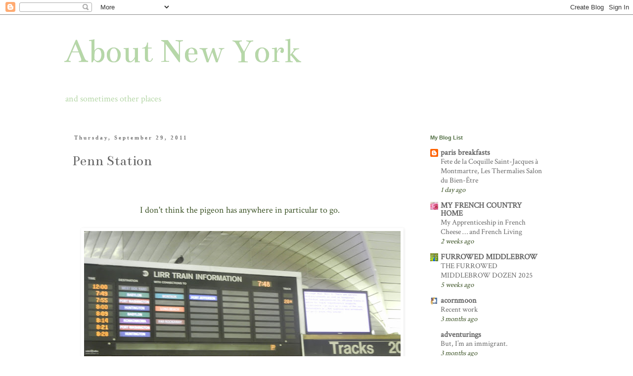

--- FILE ---
content_type: text/html; charset=UTF-8
request_url: https://elizabeth-aboutnewyork.blogspot.com/2011/09/
body_size: 36236
content:
<!DOCTYPE html>
<html class='v2' dir='ltr' lang='en'>
<head>
<link href='https://www.blogger.com/static/v1/widgets/335934321-css_bundle_v2.css' rel='stylesheet' type='text/css'/>
<meta content='width=1100' name='viewport'/>
<meta content='text/html; charset=UTF-8' http-equiv='Content-Type'/>
<meta content='blogger' name='generator'/>
<link href='https://elizabeth-aboutnewyork.blogspot.com/favicon.ico' rel='icon' type='image/x-icon'/>
<link href='http://elizabeth-aboutnewyork.blogspot.com/2011/09/' rel='canonical'/>
<link rel="alternate" type="application/atom+xml" title="About New York - Atom" href="https://elizabeth-aboutnewyork.blogspot.com/feeds/posts/default" />
<link rel="alternate" type="application/rss+xml" title="About New York - RSS" href="https://elizabeth-aboutnewyork.blogspot.com/feeds/posts/default?alt=rss" />
<link rel="service.post" type="application/atom+xml" title="About New York - Atom" href="https://www.blogger.com/feeds/4481510413550460157/posts/default" />
<!--Can't find substitution for tag [blog.ieCssRetrofitLinks]-->
<meta content='http://elizabeth-aboutnewyork.blogspot.com/2011/09/' property='og:url'/>
<meta content='About New York' property='og:title'/>
<meta content='and sometimes other places' property='og:description'/>
<title>About New York: September 2011</title>
<style type='text/css'>@font-face{font-family:'Bentham';font-style:normal;font-weight:400;font-display:swap;src:url(//fonts.gstatic.com/s/bentham/v20/VdGeAZQPEpYfmHglGWUxCbSJ7y9Y2g.woff2)format('woff2');unicode-range:U+0100-02BA,U+02BD-02C5,U+02C7-02CC,U+02CE-02D7,U+02DD-02FF,U+0304,U+0308,U+0329,U+1D00-1DBF,U+1E00-1E9F,U+1EF2-1EFF,U+2020,U+20A0-20AB,U+20AD-20C0,U+2113,U+2C60-2C7F,U+A720-A7FF;}@font-face{font-family:'Bentham';font-style:normal;font-weight:400;font-display:swap;src:url(//fonts.gstatic.com/s/bentham/v20/VdGeAZQPEpYfmHglGWsxCbSJ7y8.woff2)format('woff2');unicode-range:U+0000-00FF,U+0131,U+0152-0153,U+02BB-02BC,U+02C6,U+02DA,U+02DC,U+0304,U+0308,U+0329,U+2000-206F,U+20AC,U+2122,U+2191,U+2193,U+2212,U+2215,U+FEFF,U+FFFD;}@font-face{font-family:'Crimson Text';font-style:normal;font-weight:400;font-display:swap;src:url(//fonts.gstatic.com/s/crimsontext/v19/wlp2gwHKFkZgtmSR3NB0oRJfYAhTIfFd3IhG.woff2)format('woff2');unicode-range:U+0102-0103,U+0110-0111,U+0128-0129,U+0168-0169,U+01A0-01A1,U+01AF-01B0,U+0300-0301,U+0303-0304,U+0308-0309,U+0323,U+0329,U+1EA0-1EF9,U+20AB;}@font-face{font-family:'Crimson Text';font-style:normal;font-weight:400;font-display:swap;src:url(//fonts.gstatic.com/s/crimsontext/v19/wlp2gwHKFkZgtmSR3NB0oRJfYQhTIfFd3IhG.woff2)format('woff2');unicode-range:U+0100-02BA,U+02BD-02C5,U+02C7-02CC,U+02CE-02D7,U+02DD-02FF,U+0304,U+0308,U+0329,U+1D00-1DBF,U+1E00-1E9F,U+1EF2-1EFF,U+2020,U+20A0-20AB,U+20AD-20C0,U+2113,U+2C60-2C7F,U+A720-A7FF;}@font-face{font-family:'Crimson Text';font-style:normal;font-weight:400;font-display:swap;src:url(//fonts.gstatic.com/s/crimsontext/v19/wlp2gwHKFkZgtmSR3NB0oRJfbwhTIfFd3A.woff2)format('woff2');unicode-range:U+0000-00FF,U+0131,U+0152-0153,U+02BB-02BC,U+02C6,U+02DA,U+02DC,U+0304,U+0308,U+0329,U+2000-206F,U+20AC,U+2122,U+2191,U+2193,U+2212,U+2215,U+FEFF,U+FFFD;}</style>
<style id='page-skin-1' type='text/css'><!--
/*
-----------------------------------------------
Blogger Template Style
Name:     Simple
Designer: Blogger
URL:      www.blogger.com
----------------------------------------------- */
/* Content
----------------------------------------------- */
body {
font: normal normal 16px Crimson Text;
color: #3c5326;
background: #ffffff none repeat scroll top left;
padding: 0 0 0 0;
}
html body .region-inner {
min-width: 0;
max-width: 100%;
width: auto;
}
h2 {
font-size: 22px;
}
a:link {
text-decoration:none;
color: #666666;
}
a:visited {
text-decoration:none;
color: #79a64d;
}
a:hover {
text-decoration:underline;
color: #c5c5a7;
}
.body-fauxcolumn-outer .fauxcolumn-inner {
background: transparent none repeat scroll top left;
_background-image: none;
}
.body-fauxcolumn-outer .cap-top {
position: absolute;
z-index: 1;
height: 400px;
width: 100%;
}
.body-fauxcolumn-outer .cap-top .cap-left {
width: 100%;
background: transparent none repeat-x scroll top left;
_background-image: none;
}
.content-outer {
-moz-box-shadow: 0 0 0 rgba(0, 0, 0, .15);
-webkit-box-shadow: 0 0 0 rgba(0, 0, 0, .15);
-goog-ms-box-shadow: 0 0 0 #333333;
box-shadow: 0 0 0 rgba(0, 0, 0, .15);
margin-bottom: 1px;
}
.content-inner {
padding: 10px 40px;
}
.content-inner {
background-color: #ffffff;
}
/* Header
----------------------------------------------- */
.header-outer {
background: #ffffff none repeat-x scroll 0 -400px;
_background-image: none;
}
.Header h1 {
font: normal normal 70px Bentham;
color: #b6d7a8;
text-shadow: 0 0 0 rgba(0, 0, 0, .2);
}
.Header h1 a {
color: #b6d7a8;
}
.Header .description {
font-size: 18px;
color: #b6d7a8;
}
.header-inner .Header .titlewrapper {
padding: 22px 0;
}
.header-inner .Header .descriptionwrapper {
padding: 0 0;
}
/* Tabs
----------------------------------------------- */
.tabs-inner .section:first-child {
border-top: 0 solid #ffffff;
}
.tabs-inner .section:first-child ul {
margin-top: -1px;
border-top: 1px solid #ffffff;
border-left: 1px solid #ffffff;
border-right: 1px solid #ffffff;
}
.tabs-inner .widget ul {
background: transparent none repeat-x scroll 0 -800px;
_background-image: none;
border-bottom: 1px solid #ffffff;
margin-top: 0;
margin-left: -30px;
margin-right: -30px;
}
.tabs-inner .widget li a {
display: inline-block;
padding: .6em 1em;
font: normal normal 16px Crimson Text;
color: #7f7f7f;
border-left: 1px solid #ffffff;
border-right: 1px solid #ffffff;
}
.tabs-inner .widget li:first-child a {
border-left: none;
}
.tabs-inner .widget li.selected a, .tabs-inner .widget li a:hover {
color: #000000;
background-color: #eeeeee;
text-decoration: none;
}
/* Columns
----------------------------------------------- */
.main-outer {
border-top: 0 solid #ffffff;
}
.fauxcolumn-left-outer .fauxcolumn-inner {
border-right: 1px solid #ffffff;
}
.fauxcolumn-right-outer .fauxcolumn-inner {
border-left: 1px solid #ffffff;
}
/* Headings
----------------------------------------------- */
div.widget > h2,
div.widget h2.title {
margin: 0 0 1em 0;
font: normal bold 11px 'Trebuchet MS',Trebuchet,Verdana,sans-serif;
color: #4d6a3e;
}
/* Widgets
----------------------------------------------- */
.widget .zippy {
color: #c5c5a7;
text-shadow: 2px 2px 1px rgba(0, 0, 0, .1);
}
.widget .popular-posts ul {
list-style: none;
}
/* Posts
----------------------------------------------- */
h2.date-header {
font: normal bold 11px Georgia, Utopia, 'Palatino Linotype', Palatino, serif;
}
.date-header span {
background-color: #ffffff;
color: #777777;
padding: 0.4em;
letter-spacing: 3px;
margin: inherit;
}
.main-inner {
padding-top: 35px;
padding-bottom: 65px;
}
.main-inner .column-center-inner {
padding: 0 0;
}
.main-inner .column-center-inner .section {
margin: 0 1em;
}
.post {
margin: 0 0 45px 0;
}
h3.post-title, .comments h4 {
font: normal normal 30px Bentham;
margin: .75em 0 0;
}
.post-body {
font-size: 110%;
line-height: 1.4;
position: relative;
}
.post-body img, .post-body .tr-caption-container, .Profile img, .Image img,
.BlogList .item-thumbnail img {
padding: 2px;
background: #ffffff;
border: 1px solid #ffffff;
-moz-box-shadow: 1px 1px 5px rgba(0, 0, 0, .1);
-webkit-box-shadow: 1px 1px 5px rgba(0, 0, 0, .1);
box-shadow: 1px 1px 5px rgba(0, 0, 0, .1);
}
.post-body img, .post-body .tr-caption-container {
padding: 5px;
}
.post-body .tr-caption-container {
color: #ffffff;
}
.post-body .tr-caption-container img {
padding: 0;
background: transparent;
border: none;
-moz-box-shadow: 0 0 0 rgba(0, 0, 0, .1);
-webkit-box-shadow: 0 0 0 rgba(0, 0, 0, .1);
box-shadow: 0 0 0 rgba(0, 0, 0, .1);
}
.post-header {
margin: 0 0 1.5em;
line-height: 1.6;
font-size: 90%;
}
.post-footer {
margin: 20px -2px 0;
padding: 5px 10px;
color: #4d6a3e;
background-color: #ffffff;
border-bottom: 1px solid #ffffff;
line-height: 1.6;
font-size: 90%;
}
#comments .comment-author {
padding-top: 1.5em;
border-top: 1px solid #ffffff;
background-position: 0 1.5em;
}
#comments .comment-author:first-child {
padding-top: 0;
border-top: none;
}
.avatar-image-container {
margin: .2em 0 0;
}
#comments .avatar-image-container img {
border: 1px solid #ffffff;
}
/* Comments
----------------------------------------------- */
.comments .comments-content .icon.blog-author {
background-repeat: no-repeat;
background-image: url([data-uri]);
}
.comments .comments-content .loadmore a {
border-top: 1px solid #c5c5a7;
border-bottom: 1px solid #c5c5a7;
}
.comments .comment-thread.inline-thread {
background-color: #ffffff;
}
.comments .continue {
border-top: 2px solid #c5c5a7;
}
/* Accents
---------------------------------------------- */
.section-columns td.columns-cell {
border-left: 1px solid #ffffff;
}
.blog-pager {
background: transparent url(//www.blogblog.com/1kt/simple/paging_dot.png) repeat-x scroll top center;
}
.blog-pager-older-link, .home-link,
.blog-pager-newer-link {
background-color: #ffffff;
padding: 5px;
}
.footer-outer {
border-top: 1px dashed #bbbbbb;
}
/* Mobile
----------------------------------------------- */
body.mobile  {
background-size: auto;
}
.mobile .body-fauxcolumn-outer {
background: transparent none repeat scroll top left;
}
.mobile .body-fauxcolumn-outer .cap-top {
background-size: 100% auto;
}
.mobile .content-outer {
-webkit-box-shadow: 0 0 3px rgba(0, 0, 0, .15);
box-shadow: 0 0 3px rgba(0, 0, 0, .15);
}
.mobile .tabs-inner .widget ul {
margin-left: 0;
margin-right: 0;
}
.mobile .post {
margin: 0;
}
.mobile .main-inner .column-center-inner .section {
margin: 0;
}
.mobile .date-header span {
padding: 0.1em 10px;
margin: 0 -10px;
}
.mobile h3.post-title {
margin: 0;
}
.mobile .blog-pager {
background: transparent none no-repeat scroll top center;
}
.mobile .footer-outer {
border-top: none;
}
.mobile .main-inner, .mobile .footer-inner {
background-color: #ffffff;
}
.mobile-index-contents {
color: #3c5326;
}
.mobile-link-button {
background-color: #666666;
}
.mobile-link-button a:link, .mobile-link-button a:visited {
color: #ffffff;
}
.mobile .tabs-inner .section:first-child {
border-top: none;
}
.mobile .tabs-inner .PageList .widget-content {
background-color: #eeeeee;
color: #000000;
border-top: 1px solid #ffffff;
border-bottom: 1px solid #ffffff;
}
.mobile .tabs-inner .PageList .widget-content .pagelist-arrow {
border-left: 1px solid #ffffff;
}

--></style>
<style id='template-skin-1' type='text/css'><!--
body {
min-width: 1100px;
}
.content-outer, .content-fauxcolumn-outer, .region-inner {
min-width: 1100px;
max-width: 1100px;
_width: 1100px;
}
.main-inner .columns {
padding-left: 0;
padding-right: 310px;
}
.main-inner .fauxcolumn-center-outer {
left: 0;
right: 310px;
/* IE6 does not respect left and right together */
_width: expression(this.parentNode.offsetWidth -
parseInt("0") -
parseInt("310px") + 'px');
}
.main-inner .fauxcolumn-left-outer {
width: 0;
}
.main-inner .fauxcolumn-right-outer {
width: 310px;
}
.main-inner .column-left-outer {
width: 0;
right: 100%;
margin-left: -0;
}
.main-inner .column-right-outer {
width: 310px;
margin-right: -310px;
}
#layout {
min-width: 0;
}
#layout .content-outer {
min-width: 0;
width: 800px;
}
#layout .region-inner {
min-width: 0;
width: auto;
}
body#layout div.add_widget {
padding: 8px;
}
body#layout div.add_widget a {
margin-left: 32px;
}
--></style>
<link href='https://www.blogger.com/dyn-css/authorization.css?targetBlogID=4481510413550460157&amp;zx=22136f65-e1fb-42d6-9a4a-39ff3d7a4ff8' media='none' onload='if(media!=&#39;all&#39;)media=&#39;all&#39;' rel='stylesheet'/><noscript><link href='https://www.blogger.com/dyn-css/authorization.css?targetBlogID=4481510413550460157&amp;zx=22136f65-e1fb-42d6-9a4a-39ff3d7a4ff8' rel='stylesheet'/></noscript>
<meta name='google-adsense-platform-account' content='ca-host-pub-1556223355139109'/>
<meta name='google-adsense-platform-domain' content='blogspot.com'/>

<!-- data-ad-client=ca-pub-8284999863762303 -->

</head>
<body class='loading variant-simplysimple'>
<div class='navbar section' id='navbar' name='Navbar'><div class='widget Navbar' data-version='1' id='Navbar1'><script type="text/javascript">
    function setAttributeOnload(object, attribute, val) {
      if(window.addEventListener) {
        window.addEventListener('load',
          function(){ object[attribute] = val; }, false);
      } else {
        window.attachEvent('onload', function(){ object[attribute] = val; });
      }
    }
  </script>
<div id="navbar-iframe-container"></div>
<script type="text/javascript" src="https://apis.google.com/js/platform.js"></script>
<script type="text/javascript">
      gapi.load("gapi.iframes:gapi.iframes.style.bubble", function() {
        if (gapi.iframes && gapi.iframes.getContext) {
          gapi.iframes.getContext().openChild({
              url: 'https://www.blogger.com/navbar/4481510413550460157?origin\x3dhttps://elizabeth-aboutnewyork.blogspot.com',
              where: document.getElementById("navbar-iframe-container"),
              id: "navbar-iframe"
          });
        }
      });
    </script><script type="text/javascript">
(function() {
var script = document.createElement('script');
script.type = 'text/javascript';
script.src = '//pagead2.googlesyndication.com/pagead/js/google_top_exp.js';
var head = document.getElementsByTagName('head')[0];
if (head) {
head.appendChild(script);
}})();
</script>
</div></div>
<div class='body-fauxcolumns'>
<div class='fauxcolumn-outer body-fauxcolumn-outer'>
<div class='cap-top'>
<div class='cap-left'></div>
<div class='cap-right'></div>
</div>
<div class='fauxborder-left'>
<div class='fauxborder-right'></div>
<div class='fauxcolumn-inner'>
</div>
</div>
<div class='cap-bottom'>
<div class='cap-left'></div>
<div class='cap-right'></div>
</div>
</div>
</div>
<div class='content'>
<div class='content-fauxcolumns'>
<div class='fauxcolumn-outer content-fauxcolumn-outer'>
<div class='cap-top'>
<div class='cap-left'></div>
<div class='cap-right'></div>
</div>
<div class='fauxborder-left'>
<div class='fauxborder-right'></div>
<div class='fauxcolumn-inner'>
</div>
</div>
<div class='cap-bottom'>
<div class='cap-left'></div>
<div class='cap-right'></div>
</div>
</div>
</div>
<div class='content-outer'>
<div class='content-cap-top cap-top'>
<div class='cap-left'></div>
<div class='cap-right'></div>
</div>
<div class='fauxborder-left content-fauxborder-left'>
<div class='fauxborder-right content-fauxborder-right'></div>
<div class='content-inner'>
<header>
<div class='header-outer'>
<div class='header-cap-top cap-top'>
<div class='cap-left'></div>
<div class='cap-right'></div>
</div>
<div class='fauxborder-left header-fauxborder-left'>
<div class='fauxborder-right header-fauxborder-right'></div>
<div class='region-inner header-inner'>
<div class='header section' id='header' name='Header'><div class='widget Header' data-version='1' id='Header1'>
<div id='header-inner'>
<div class='titlewrapper'>
<h1 class='title'>
<a href='https://elizabeth-aboutnewyork.blogspot.com/'>
About New York
</a>
</h1>
</div>
<div class='descriptionwrapper'>
<p class='description'><span>and sometimes other places</span></p>
</div>
</div>
</div></div>
</div>
</div>
<div class='header-cap-bottom cap-bottom'>
<div class='cap-left'></div>
<div class='cap-right'></div>
</div>
</div>
</header>
<div class='tabs-outer'>
<div class='tabs-cap-top cap-top'>
<div class='cap-left'></div>
<div class='cap-right'></div>
</div>
<div class='fauxborder-left tabs-fauxborder-left'>
<div class='fauxborder-right tabs-fauxborder-right'></div>
<div class='region-inner tabs-inner'>
<div class='tabs no-items section' id='crosscol' name='Cross-Column'></div>
<div class='tabs no-items section' id='crosscol-overflow' name='Cross-Column 2'></div>
</div>
</div>
<div class='tabs-cap-bottom cap-bottom'>
<div class='cap-left'></div>
<div class='cap-right'></div>
</div>
</div>
<div class='main-outer'>
<div class='main-cap-top cap-top'>
<div class='cap-left'></div>
<div class='cap-right'></div>
</div>
<div class='fauxborder-left main-fauxborder-left'>
<div class='fauxborder-right main-fauxborder-right'></div>
<div class='region-inner main-inner'>
<div class='columns fauxcolumns'>
<div class='fauxcolumn-outer fauxcolumn-center-outer'>
<div class='cap-top'>
<div class='cap-left'></div>
<div class='cap-right'></div>
</div>
<div class='fauxborder-left'>
<div class='fauxborder-right'></div>
<div class='fauxcolumn-inner'>
</div>
</div>
<div class='cap-bottom'>
<div class='cap-left'></div>
<div class='cap-right'></div>
</div>
</div>
<div class='fauxcolumn-outer fauxcolumn-left-outer'>
<div class='cap-top'>
<div class='cap-left'></div>
<div class='cap-right'></div>
</div>
<div class='fauxborder-left'>
<div class='fauxborder-right'></div>
<div class='fauxcolumn-inner'>
</div>
</div>
<div class='cap-bottom'>
<div class='cap-left'></div>
<div class='cap-right'></div>
</div>
</div>
<div class='fauxcolumn-outer fauxcolumn-right-outer'>
<div class='cap-top'>
<div class='cap-left'></div>
<div class='cap-right'></div>
</div>
<div class='fauxborder-left'>
<div class='fauxborder-right'></div>
<div class='fauxcolumn-inner'>
</div>
</div>
<div class='cap-bottom'>
<div class='cap-left'></div>
<div class='cap-right'></div>
</div>
</div>
<!-- corrects IE6 width calculation -->
<div class='columns-inner'>
<div class='column-center-outer'>
<div class='column-center-inner'>
<div class='main section' id='main' name='Main'><div class='widget Blog' data-version='1' id='Blog1'>
<div class='blog-posts hfeed'>

          <div class="date-outer">
        
<h2 class='date-header'><span>Thursday, September 29, 2011</span></h2>

          <div class="date-posts">
        
<div class='post-outer'>
<div class='post hentry uncustomized-post-template' itemprop='blogPost' itemscope='itemscope' itemtype='http://schema.org/BlogPosting'>
<meta content='https://blogger.googleusercontent.com/img/b/R29vZ2xl/AVvXsEiFEldSwnugBfq2VGPpMSiB0WVyW7HoLylknAl3XfzZ0I1M9S_79OyXwKO7QiQPj-DB_aWIs8GkF5VGV5XgvDdh1D-cQDlgjdBEt47703OWhrboJzVOZRuXBHm0RqImm4EPojESAe5NfNfi/s640/DSCN2605.JPG' itemprop='image_url'/>
<meta content='4481510413550460157' itemprop='blogId'/>
<meta content='7442368973569423574' itemprop='postId'/>
<a name='7442368973569423574'></a>
<h3 class='post-title entry-title' itemprop='name'>
<a href='https://elizabeth-aboutnewyork.blogspot.com/2011/09/penn-station.html'>Penn Station</a>
</h3>
<div class='post-header'>
<div class='post-header-line-1'></div>
</div>
<div class='post-body entry-content' id='post-body-7442368973569423574' itemprop='description articleBody'>
<div dir="ltr" style="text-align: left;" trbidi="on"><div class="separator" style="clear: both; text-align: center;"><br />
</div><div class="separator" style="clear: both; text-align: center;"><br />
</div><div class="separator" style="clear: both; text-align: center;">I don't think the pigeon has anywhere in particular to go.</div><div class="separator" style="clear: both; text-align: center;"><br />
</div><div class="separator" style="clear: both; text-align: center;"><a href="https://blogger.googleusercontent.com/img/b/R29vZ2xl/AVvXsEiFEldSwnugBfq2VGPpMSiB0WVyW7HoLylknAl3XfzZ0I1M9S_79OyXwKO7QiQPj-DB_aWIs8GkF5VGV5XgvDdh1D-cQDlgjdBEt47703OWhrboJzVOZRuXBHm0RqImm4EPojESAe5NfNfi/s1600/DSCN2605.JPG" imageanchor="1" style="margin-left: 1em; margin-right: 1em;"><img border="0" height="480" src="https://blogger.googleusercontent.com/img/b/R29vZ2xl/AVvXsEiFEldSwnugBfq2VGPpMSiB0WVyW7HoLylknAl3XfzZ0I1M9S_79OyXwKO7QiQPj-DB_aWIs8GkF5VGV5XgvDdh1D-cQDlgjdBEt47703OWhrboJzVOZRuXBHm0RqImm4EPojESAe5NfNfi/s640/DSCN2605.JPG" width="640" /></a></div><div class="separator" style="clear: both; text-align: center;"><br />
</div><div class="separator" style="clear: both; text-align: center;">but he likes to keep on top of things.</div><br />
<div class="separator" style="clear: both; text-align: center;"><a href="https://blogger.googleusercontent.com/img/b/R29vZ2xl/AVvXsEg1gOJUBfuVfhEDnY8kbJwfndGlN4CG4QDtwD4w6b-cMf_vVMmDdTIwiiC7ada4RegzrRtpNUlMnro2GF-tBt9HVv9iIXhunrMxwCth5SKkMoaauuNYqvv9zjeH8cvXS_GZUSTo6YhOtXhQ/s1600/DSCN2607.JPG" imageanchor="1" style="margin-left: 1em; margin-right: 1em;"><img border="0" height="640" src="https://blogger.googleusercontent.com/img/b/R29vZ2xl/AVvXsEg1gOJUBfuVfhEDnY8kbJwfndGlN4CG4QDtwD4w6b-cMf_vVMmDdTIwiiC7ada4RegzrRtpNUlMnro2GF-tBt9HVv9iIXhunrMxwCth5SKkMoaauuNYqvv9zjeH8cvXS_GZUSTo6YhOtXhQ/s640/DSCN2607.JPG" width="480" /></a></div><div class="separator" style="clear: both; text-align: center;"><br />
</div><div class="separator" style="clear: both; text-align: center;">At 7:48 there are a lot of wage slaves rushing about</div><br />
<div class="separator" style="clear: both; text-align: center;"><a href="https://blogger.googleusercontent.com/img/b/R29vZ2xl/AVvXsEhwH8W5QFDguJLe5_7WPal6eemNDOajO_Pz4mnueaoTlU2c8mn0F_pGYsaxWA02ZdTrPUcAkuSVDVXjMnoCJXIey2s0sZo2DyDXuX97egXHmvY2MXr21abbm5VNHw0ZXWcbrEXQtd0LQjjo/s1600/DSCN2608.JPG" imageanchor="1" style="margin-left: 1em; margin-right: 1em;"><img border="0" height="640" src="https://blogger.googleusercontent.com/img/b/R29vZ2xl/AVvXsEhwH8W5QFDguJLe5_7WPal6eemNDOajO_Pz4mnueaoTlU2c8mn0F_pGYsaxWA02ZdTrPUcAkuSVDVXjMnoCJXIey2s0sZo2DyDXuX97egXHmvY2MXr21abbm5VNHw0ZXWcbrEXQtd0LQjjo/s640/DSCN2608.JPG" width="480" /></a></div><div style="text-align: center;"><br />
</div><div style="text-align: center;">and one man looking Hopperish reading The New York Times.</div><div style="text-align: center;"><br />
</div><div style="text-align: center;"><br />
</div><div style="text-align: center;"><br />
</div></div>
<div style='clear: both;'></div>
</div>
<div class='post-footer'>
<div class='post-footer-line post-footer-line-1'>
<span class='post-author vcard'>
Posted by
<span class='fn' itemprop='author' itemscope='itemscope' itemtype='http://schema.org/Person'>
<meta content='https://www.blogger.com/profile/03964291132366262298' itemprop='url'/>
<a class='g-profile' href='https://www.blogger.com/profile/03964291132366262298' rel='author' title='author profile'>
<span itemprop='name'>Elizabeth</span>
</a>
</span>
</span>
<span class='post-timestamp'>
at
<meta content='http://elizabeth-aboutnewyork.blogspot.com/2011/09/penn-station.html' itemprop='url'/>
<a class='timestamp-link' href='https://elizabeth-aboutnewyork.blogspot.com/2011/09/penn-station.html' rel='bookmark' title='permanent link'><abbr class='published' itemprop='datePublished' title='2011-09-29T13:58:00-04:00'>1:58&#8239;PM</abbr></a>
</span>
<span class='post-comment-link'>
<a class='comment-link' href='https://elizabeth-aboutnewyork.blogspot.com/2011/09/penn-station.html#comment-form' onclick=''>
7 comments:
  </a>
</span>
<span class='post-icons'>
<span class='item-action'>
<a href='https://www.blogger.com/email-post/4481510413550460157/7442368973569423574' title='Email Post'>
<img alt='' class='icon-action' height='13' src='https://resources.blogblog.com/img/icon18_email.gif' width='18'/>
</a>
</span>
<span class='item-control blog-admin pid-339859728'>
<a href='https://www.blogger.com/post-edit.g?blogID=4481510413550460157&postID=7442368973569423574&from=pencil' title='Edit Post'>
<img alt='' class='icon-action' height='18' src='https://resources.blogblog.com/img/icon18_edit_allbkg.gif' width='18'/>
</a>
</span>
</span>
<div class='post-share-buttons goog-inline-block'>
<a class='goog-inline-block share-button sb-email' href='https://www.blogger.com/share-post.g?blogID=4481510413550460157&postID=7442368973569423574&target=email' target='_blank' title='Email This'><span class='share-button-link-text'>Email This</span></a><a class='goog-inline-block share-button sb-blog' href='https://www.blogger.com/share-post.g?blogID=4481510413550460157&postID=7442368973569423574&target=blog' onclick='window.open(this.href, "_blank", "height=270,width=475"); return false;' target='_blank' title='BlogThis!'><span class='share-button-link-text'>BlogThis!</span></a><a class='goog-inline-block share-button sb-twitter' href='https://www.blogger.com/share-post.g?blogID=4481510413550460157&postID=7442368973569423574&target=twitter' target='_blank' title='Share to X'><span class='share-button-link-text'>Share to X</span></a><a class='goog-inline-block share-button sb-facebook' href='https://www.blogger.com/share-post.g?blogID=4481510413550460157&postID=7442368973569423574&target=facebook' onclick='window.open(this.href, "_blank", "height=430,width=640"); return false;' target='_blank' title='Share to Facebook'><span class='share-button-link-text'>Share to Facebook</span></a><a class='goog-inline-block share-button sb-pinterest' href='https://www.blogger.com/share-post.g?blogID=4481510413550460157&postID=7442368973569423574&target=pinterest' target='_blank' title='Share to Pinterest'><span class='share-button-link-text'>Share to Pinterest</span></a>
</div>
</div>
<div class='post-footer-line post-footer-line-2'>
<span class='post-labels'>
Labels:
<a href='https://elizabeth-aboutnewyork.blogspot.com/search/label/commuting' rel='tag'>commuting</a>,
<a href='https://elizabeth-aboutnewyork.blogspot.com/search/label/Penn%20station' rel='tag'>Penn station</a>
</span>
</div>
<div class='post-footer-line post-footer-line-3'>
<span class='post-location'>
</span>
</div>
</div>
</div>
</div>

          </div></div>
        

          <div class="date-outer">
        
<h2 class='date-header'><span>Wednesday, September 28, 2011</span></h2>

          <div class="date-posts">
        
<div class='post-outer'>
<div class='post hentry uncustomized-post-template' itemprop='blogPost' itemscope='itemscope' itemtype='http://schema.org/BlogPosting'>
<meta content='https://blogger.googleusercontent.com/img/b/R29vZ2xl/AVvXsEj5FrvkJ9gHsZJ5JYYNA-DgyIY4MUrqJRkhXJUrST6f5zj5wtVJcd-pFUfDg-RvC2KjDULFWF0mp5WaeJlUys7b0Rxa199zdbR124INkNxgra-xnhDIoSiC8R3OlufK2YQlOaEOxpxg48DA/s400/IMG_1080.JPG' itemprop='image_url'/>
<meta content='4481510413550460157' itemprop='blogId'/>
<meta content='2097809877358119535' itemprop='postId'/>
<a name='2097809877358119535'></a>
<h3 class='post-title entry-title' itemprop='name'>
<a href='https://elizabeth-aboutnewyork.blogspot.com/2011/09/42nd-street.html'>42nd Street</a>
</h3>
<div class='post-header'>
<div class='post-header-line-1'></div>
</div>
<div class='post-body entry-content' id='post-body-2097809877358119535' itemprop='description articleBody'>
<div dir="ltr" style="text-align: left;" trbidi="on"><br />
<div style="text-align: center;">I have been let loose with a new (free) phone app called Instagram.&nbsp;</div><div style="text-align: center;">This may not be a good thing but fun anyway....</div><br />
<div class="separator" style="clear: both; text-align: center;"><a href="https://blogger.googleusercontent.com/img/b/R29vZ2xl/AVvXsEj5FrvkJ9gHsZJ5JYYNA-DgyIY4MUrqJRkhXJUrST6f5zj5wtVJcd-pFUfDg-RvC2KjDULFWF0mp5WaeJlUys7b0Rxa199zdbR124INkNxgra-xnhDIoSiC8R3OlufK2YQlOaEOxpxg48DA/s1600/IMG_1080.JPG" imageanchor="1" style="margin-left: 1em; margin-right: 1em;"><img border="0" height="400" src="https://blogger.googleusercontent.com/img/b/R29vZ2xl/AVvXsEj5FrvkJ9gHsZJ5JYYNA-DgyIY4MUrqJRkhXJUrST6f5zj5wtVJcd-pFUfDg-RvC2KjDULFWF0mp5WaeJlUys7b0Rxa199zdbR124INkNxgra-xnhDIoSiC8R3OlufK2YQlOaEOxpxg48DA/s400/IMG_1080.JPG" width="400" /></a></div><div class="separator" style="clear: both; text-align: center;"><br />
</div><div class="separator" style="clear: both; text-align: center;">Life on the bus in late rush hour. 8th Avenue and 42nd Street.&nbsp;</div><div class="separator" style="clear: both; text-align: center;">Not a part of town I'm often in.</div><br />
<div class="separator" style="clear: both; text-align: center;"><a href="https://blogger.googleusercontent.com/img/b/R29vZ2xl/AVvXsEg9XjXYOpvnGE7INXUJBExTE4Tmn6t5_JuWcogfCsiS9F9PH9vGb_sCoBytMR8o65EE5ZyII0dy_UvFV6KelCwLadii6bPUX6XrCL_0TIejtf82DwuCVVfLqSwTEY9ZtbMJWxmF5iG7hgA4/s1600/IMG_1081.JPG" imageanchor="1" style="margin-left: 1em; margin-right: 1em;"><img border="0" height="400" src="https://blogger.googleusercontent.com/img/b/R29vZ2xl/AVvXsEg9XjXYOpvnGE7INXUJBExTE4Tmn6t5_JuWcogfCsiS9F9PH9vGb_sCoBytMR8o65EE5ZyII0dy_UvFV6KelCwLadii6bPUX6XrCL_0TIejtf82DwuCVVfLqSwTEY9ZtbMJWxmF5iG7hgA4/s400/IMG_1081.JPG" width="400" /></a></div><div class="separator" style="clear: both; text-align: center;"><br />
</div><div class="separator" style="clear: both; text-align: center;">42nd Street itself --so brash, glitzy and exciting.</div><br />
<div class="separator" style="clear: both; text-align: center;"><a href="https://blogger.googleusercontent.com/img/b/R29vZ2xl/AVvXsEj_Wm3mdeW2hGzkYZh93aKh_6wGoBagicqdBbw6fJyNT93q_CwkwRclIDRY-pGGrIoj2kd-p1PmCjOFJuDKN6CohEpnGDGTk5H4jvQryeeyH5oBz_Zj1dbXqzMMAU6fHkKtATpyMinW0a9b/s1600/IMG_1082.JPG" imageanchor="1" style="margin-left: 1em; margin-right: 1em;"><img border="0" height="400" src="https://blogger.googleusercontent.com/img/b/R29vZ2xl/AVvXsEj_Wm3mdeW2hGzkYZh93aKh_6wGoBagicqdBbw6fJyNT93q_CwkwRclIDRY-pGGrIoj2kd-p1PmCjOFJuDKN6CohEpnGDGTk5H4jvQryeeyH5oBz_Zj1dbXqzMMAU6fHkKtATpyMinW0a9b/s400/IMG_1082.JPG" width="400" /></a></div><div class="separator" style="clear: both; text-align: center;"><br />
</div><div class="separator" style="clear: both; text-align: center;">Bryant Park behind the library</div><br />
</div>
<div style='clear: both;'></div>
</div>
<div class='post-footer'>
<div class='post-footer-line post-footer-line-1'>
<span class='post-author vcard'>
Posted by
<span class='fn' itemprop='author' itemscope='itemscope' itemtype='http://schema.org/Person'>
<meta content='https://www.blogger.com/profile/03964291132366262298' itemprop='url'/>
<a class='g-profile' href='https://www.blogger.com/profile/03964291132366262298' rel='author' title='author profile'>
<span itemprop='name'>Elizabeth</span>
</a>
</span>
</span>
<span class='post-timestamp'>
at
<meta content='http://elizabeth-aboutnewyork.blogspot.com/2011/09/42nd-street.html' itemprop='url'/>
<a class='timestamp-link' href='https://elizabeth-aboutnewyork.blogspot.com/2011/09/42nd-street.html' rel='bookmark' title='permanent link'><abbr class='published' itemprop='datePublished' title='2011-09-28T06:37:00-04:00'>6:37&#8239;AM</abbr></a>
</span>
<span class='post-comment-link'>
<a class='comment-link' href='https://elizabeth-aboutnewyork.blogspot.com/2011/09/42nd-street.html#comment-form' onclick=''>
10 comments:
  </a>
</span>
<span class='post-icons'>
<span class='item-action'>
<a href='https://www.blogger.com/email-post/4481510413550460157/2097809877358119535' title='Email Post'>
<img alt='' class='icon-action' height='13' src='https://resources.blogblog.com/img/icon18_email.gif' width='18'/>
</a>
</span>
<span class='item-control blog-admin pid-339859728'>
<a href='https://www.blogger.com/post-edit.g?blogID=4481510413550460157&postID=2097809877358119535&from=pencil' title='Edit Post'>
<img alt='' class='icon-action' height='18' src='https://resources.blogblog.com/img/icon18_edit_allbkg.gif' width='18'/>
</a>
</span>
</span>
<div class='post-share-buttons goog-inline-block'>
<a class='goog-inline-block share-button sb-email' href='https://www.blogger.com/share-post.g?blogID=4481510413550460157&postID=2097809877358119535&target=email' target='_blank' title='Email This'><span class='share-button-link-text'>Email This</span></a><a class='goog-inline-block share-button sb-blog' href='https://www.blogger.com/share-post.g?blogID=4481510413550460157&postID=2097809877358119535&target=blog' onclick='window.open(this.href, "_blank", "height=270,width=475"); return false;' target='_blank' title='BlogThis!'><span class='share-button-link-text'>BlogThis!</span></a><a class='goog-inline-block share-button sb-twitter' href='https://www.blogger.com/share-post.g?blogID=4481510413550460157&postID=2097809877358119535&target=twitter' target='_blank' title='Share to X'><span class='share-button-link-text'>Share to X</span></a><a class='goog-inline-block share-button sb-facebook' href='https://www.blogger.com/share-post.g?blogID=4481510413550460157&postID=2097809877358119535&target=facebook' onclick='window.open(this.href, "_blank", "height=430,width=640"); return false;' target='_blank' title='Share to Facebook'><span class='share-button-link-text'>Share to Facebook</span></a><a class='goog-inline-block share-button sb-pinterest' href='https://www.blogger.com/share-post.g?blogID=4481510413550460157&postID=2097809877358119535&target=pinterest' target='_blank' title='Share to Pinterest'><span class='share-button-link-text'>Share to Pinterest</span></a>
</div>
</div>
<div class='post-footer-line post-footer-line-2'>
<span class='post-labels'>
Labels:
<a href='https://elizabeth-aboutnewyork.blogspot.com/search/label/42nd%20street' rel='tag'>42nd street</a>,
<a href='https://elizabeth-aboutnewyork.blogspot.com/search/label/bus' rel='tag'>bus</a>,
<a href='https://elizabeth-aboutnewyork.blogspot.com/search/label/phone%20app' rel='tag'>phone app</a>
</span>
</div>
<div class='post-footer-line post-footer-line-3'>
<span class='post-location'>
</span>
</div>
</div>
</div>
</div>

          </div></div>
        

          <div class="date-outer">
        
<h2 class='date-header'><span>Monday, September 26, 2011</span></h2>

          <div class="date-posts">
        
<div class='post-outer'>
<div class='post hentry uncustomized-post-template' itemprop='blogPost' itemscope='itemscope' itemtype='http://schema.org/BlogPosting'>
<meta content='https://blogger.googleusercontent.com/img/b/R29vZ2xl/AVvXsEhKzPF_Ntw8lPugEGlwP6m1lH6KmeBPeNIi52RwzztGSJw2fJwVLckHlBptQNIRBLNSoUR0JgIDO5-h7Lu8W0jINWkW7jg1Bgpve7vbeX-H_UPf7kNhIuXEYSCaKprIlGbrBHybkIwiUQ8z/s640/DSCN2529.JPG' itemprop='image_url'/>
<meta content='4481510413550460157' itemprop='blogId'/>
<meta content='3213943583033443032' itemprop='postId'/>
<a name='3213943583033443032'></a>
<h3 class='post-title entry-title' itemprop='name'>
<a href='https://elizabeth-aboutnewyork.blogspot.com/2011/09/san-gennaro-little-italy.html'>San Gennaro, Little Italy</a>
</h3>
<div class='post-header'>
<div class='post-header-line-1'></div>
</div>
<div class='post-body entry-content' id='post-body-3213943583033443032' itemprop='description articleBody'>
<div dir="ltr" style="text-align: left;" trbidi="on"><br />
The Feast of San Gennaro is always fun in an overwhelming sort of way. All these photos taken on Mulberry Street.<br />
<br />
<div class="separator" style="clear: both; text-align: center;"><a href="https://blogger.googleusercontent.com/img/b/R29vZ2xl/AVvXsEhKzPF_Ntw8lPugEGlwP6m1lH6KmeBPeNIi52RwzztGSJw2fJwVLckHlBptQNIRBLNSoUR0JgIDO5-h7Lu8W0jINWkW7jg1Bgpve7vbeX-H_UPf7kNhIuXEYSCaKprIlGbrBHybkIwiUQ8z/s1600/DSCN2529.JPG" imageanchor="1" style="margin-left: 1em; margin-right: 1em;"><img border="0" height="480" src="https://blogger.googleusercontent.com/img/b/R29vZ2xl/AVvXsEhKzPF_Ntw8lPugEGlwP6m1lH6KmeBPeNIi52RwzztGSJw2fJwVLckHlBptQNIRBLNSoUR0JgIDO5-h7Lu8W0jINWkW7jg1Bgpve7vbeX-H_UPf7kNhIuXEYSCaKprIlGbrBHybkIwiUQ8z/s640/DSCN2529.JPG" width="640" /></a></div><div class="separator" style="clear: both; text-align: center;"><br />
</div><div class="separator" style="clear: both; text-align: center;">Lots and lots of tasteful t-shirts</div><br />
<div class="separator" style="clear: both; text-align: center;"><a href="https://blogger.googleusercontent.com/img/b/R29vZ2xl/AVvXsEjV6ohTryzQY59TAa4CcOYu2xteLgSZG3aZbNMNuqlANavndTOW6Y0DpGXZhXwYEfRbpjpUfyJIwgygxBXAFeftRsJ1sngRWZsbiAQIq5W7pjO9PoaqcydgbUaGAW01i2CzTVrmiWLOBlI4/s1600/DSCN2526.JPG" imageanchor="1" style="margin-left: 1em; margin-right: 1em;"><img border="0" height="480" src="https://blogger.googleusercontent.com/img/b/R29vZ2xl/AVvXsEjV6ohTryzQY59TAa4CcOYu2xteLgSZG3aZbNMNuqlANavndTOW6Y0DpGXZhXwYEfRbpjpUfyJIwgygxBXAFeftRsJ1sngRWZsbiAQIq5W7pjO9PoaqcydgbUaGAW01i2CzTVrmiWLOBlI4/s640/DSCN2526.JPG" width="640" /></a></div><div class="separator" style="clear: both; text-align: center;"><br />
</div><div class="separator" style="clear: both; text-align: center;">and piles and piles of sausage and onions and peppers</div><br />
<div class="separator" style="clear: both; text-align: center;"><a href="https://blogger.googleusercontent.com/img/b/R29vZ2xl/AVvXsEjqqohGBifydCl6J9uplURFdfLtWi8CeAGQH4XhB9RD1VIk7Y9_zhxqdXbH5XiKjqHXro8RU2xIqkm7bXpYW7Kh2xa6vl1iFk-CmlaHD3QgyMvkgQm0_2FtpBRXzYdkzmymFYao-zPnzFjq/s1600/DSCN2524.jpg" imageanchor="1" style="margin-left: 1em; margin-right: 1em;"><img border="0" height="640" src="https://blogger.googleusercontent.com/img/b/R29vZ2xl/AVvXsEjqqohGBifydCl6J9uplURFdfLtWi8CeAGQH4XhB9RD1VIk7Y9_zhxqdXbH5XiKjqHXro8RU2xIqkm7bXpYW7Kh2xa6vl1iFk-CmlaHD3QgyMvkgQm0_2FtpBRXzYdkzmymFYao-zPnzFjq/s640/DSCN2524.jpg" width="640" /></a></div><div class="separator" style="clear: both; text-align: center;"><br />
</div><div class="separator" style="clear: both; text-align: center;">and gelato.</div><br />
<div class="separator" style="clear: both; text-align: center;"><a href="https://blogger.googleusercontent.com/img/b/R29vZ2xl/AVvXsEjhKyYkXJzBZT6sSx7fDmv_IHt-gGA4IX_gtk3kPp4F5lhey8fEK_DX7vLJqro4KbaX20A4X5KYlwLZu7F060qc_15uIsu5KshmkwJt0b0eLcTSyJckEhJPo-IF8UUz6MBcmvLMNAegPG6W/s1600/DSCN2543.JPG" imageanchor="1" style="margin-left: 1em; margin-right: 1em;"><img border="0" height="480" src="https://blogger.googleusercontent.com/img/b/R29vZ2xl/AVvXsEjhKyYkXJzBZT6sSx7fDmv_IHt-gGA4IX_gtk3kPp4F5lhey8fEK_DX7vLJqro4KbaX20A4X5KYlwLZu7F060qc_15uIsu5KshmkwJt0b0eLcTSyJckEhJPo-IF8UUz6MBcmvLMNAegPG6W/s640/DSCN2543.JPG" width="640" /></a></div><div class="separator" style="clear: both; text-align: center;"><br />
</div><div class="separator" style="clear: both; text-align: center;">Here the sugar is about to be sprinkled on the fried batter.&nbsp;</div><div class="separator" style="clear: both; text-align: center;">Flour sugar and grease. Impossible not to like.</div><div class="separator" style="clear: both; text-align: center;"><br />
</div><div class="separator" style="clear: both; text-align: center;"><a href="https://blogger.googleusercontent.com/img/b/R29vZ2xl/AVvXsEg-I05Dz3ItZRZufzUlf8vkKm06YCGYGhpgtbXpybFnDXl0V5m4OashLRbHqEzO4HbZfo6P6KZYpisHI-Oi1SIsLUlx5p0fECmX03C1X4kTnWaR7olM_pGILwWxCd8gy6UQxJ7OChtIRkIp/s1600/DSCN2541.JPG" imageanchor="1" style="margin-left: 1em; margin-right: 1em;"><img border="0" height="480" src="https://blogger.googleusercontent.com/img/b/R29vZ2xl/AVvXsEg-I05Dz3ItZRZufzUlf8vkKm06YCGYGhpgtbXpybFnDXl0V5m4OashLRbHqEzO4HbZfo6P6KZYpisHI-Oi1SIsLUlx5p0fECmX03C1X4kTnWaR7olM_pGILwWxCd8gy6UQxJ7OChtIRkIp/s640/DSCN2541.JPG" width="640" /></a></div><div class="separator" style="clear: both; text-align: center;"><br />
</div><div class="separator" style="clear: both; text-align: center;">How very RED everything is!</div><div class="separator" style="clear: both; text-align: center;"><br />
</div><div class="separator" style="clear: both; text-align: center;"><a href="https://blogger.googleusercontent.com/img/b/R29vZ2xl/AVvXsEi8Og8Rb9BZqwcVekBoLDd89prWes_ALz9yQLTNT4FAKV8Le7UKMVdDwvBWkVXJlHwRoYxSMtnLprGlJpBK1mQfE9YltCF513ybmwClzTzEK-PDdutXA_cX8XJnEoICRMCupHC0BZTOfjE7/s1600/DSCN2532.JPG" imageanchor="1" style="margin-left: 1em; margin-right: 1em;"><img border="0" height="480" src="https://blogger.googleusercontent.com/img/b/R29vZ2xl/AVvXsEi8Og8Rb9BZqwcVekBoLDd89prWes_ALz9yQLTNT4FAKV8Le7UKMVdDwvBWkVXJlHwRoYxSMtnLprGlJpBK1mQfE9YltCF513ybmwClzTzEK-PDdutXA_cX8XJnEoICRMCupHC0BZTOfjE7/s640/DSCN2532.JPG" width="640" /></a></div><div class="separator" style="clear: both; text-align: center;"><br />
</div><div class="separator" style="clear: both; text-align: center;">These vendors are a bit more low key. I think they are selling nougat.</div><div class="separator" style="clear: both; text-align: center;"><br />
</div><div class="separator" style="clear: both; text-align: center;"><a href="https://blogger.googleusercontent.com/img/b/R29vZ2xl/AVvXsEjB0vTLXdMzM736jhdKZuPVBpHvaMDe_3Z2V36RouMMur5oWHo8mpU4_c6ifsHBW5LNvISxE3pRWsp-nuQ29p2KM6RXMFO6XSvSIvOdrUZpm02sZfjk3g2P6wBLIPvGVc-1HxVzP_2qk1fv/s1600/DSCN2540.JPG" imageanchor="1" style="margin-left: 1em; margin-right: 1em;"><img border="0" height="640" src="https://blogger.googleusercontent.com/img/b/R29vZ2xl/AVvXsEjB0vTLXdMzM736jhdKZuPVBpHvaMDe_3Z2V36RouMMur5oWHo8mpU4_c6ifsHBW5LNvISxE3pRWsp-nuQ29p2KM6RXMFO6XSvSIvOdrUZpm02sZfjk3g2P6wBLIPvGVc-1HxVzP_2qk1fv/s640/DSCN2540.JPG" width="480" /></a></div><div class="separator" style="clear: both; text-align: center;"><br />
</div><div class="separator" style="clear: both; text-align: center;">Betty Boop looks more willing to help.</div><br />
<div class="separator" style="clear: both; text-align: center;"><a href="https://blogger.googleusercontent.com/img/b/R29vZ2xl/AVvXsEj1I7pEz-AQUOMq5hQ2PPXiezAirw6-9zZpW745ayvMHgWXFaArd_U76tHzhNA0llO3swFznDBnCnw6n3vPyZQppw9xYhtz5qO3SICqJzILozO7WwhRhIeqCGId8Vk_wUY9ZB_iM40Al-5-/s1600/DSCN2594.JPG" imageanchor="1" style="margin-left: 1em; margin-right: 1em;"><img border="0" height="480" src="https://blogger.googleusercontent.com/img/b/R29vZ2xl/AVvXsEj1I7pEz-AQUOMq5hQ2PPXiezAirw6-9zZpW745ayvMHgWXFaArd_U76tHzhNA0llO3swFznDBnCnw6n3vPyZQppw9xYhtz5qO3SICqJzILozO7WwhRhIeqCGId8Vk_wUY9ZB_iM40Al-5-/s640/DSCN2594.JPG" width="640" /></a></div><div class="separator" style="clear: both; text-align: center;"><br />
</div><div class="separator" style="clear: both; text-align: center;">As well as all the food, there are games to play. The prizes would delight a five year old.</div><div class="separator" style="clear: both; text-align: center;"><a href="https://blogger.googleusercontent.com/img/b/R29vZ2xl/AVvXsEiiUHgr_gBDeFUikIVScj99plixsABGMNJo1UilKEKR_XBY2I3LlGK-gb25US-NLJOjJtrOgrlSAT8J5ggHm5UVufjSt8Ivlzd2iY4A1-VEGVH2vU7ScPwv1bwmh56KHyjiP8C2qQ0Vos-u/s1600/DSCN2536.JPG" imageanchor="1" style="margin-left: 1em; margin-right: 1em;"><img border="0" height="480" src="https://blogger.googleusercontent.com/img/b/R29vZ2xl/AVvXsEiiUHgr_gBDeFUikIVScj99plixsABGMNJo1UilKEKR_XBY2I3LlGK-gb25US-NLJOjJtrOgrlSAT8J5ggHm5UVufjSt8Ivlzd2iY4A1-VEGVH2vU7ScPwv1bwmh56KHyjiP8C2qQ0Vos-u/s640/DSCN2536.JPG" width="640" /></a></div><div class="separator" style="clear: both; text-align: center;"><br />
</div><div class="separator" style="clear: both; text-align: center;">The central character in the &nbsp;cigar shop window is really rather alarming.</div><div class="separator" style="clear: both; text-align: center;"><br />
</div><div class="separator" style="clear: both; text-align: center;"><a href="https://blogger.googleusercontent.com/img/b/R29vZ2xl/AVvXsEjk6qQMWc82yq1opYr2TEcRDR6LUoUzcl3obbMBmdUkOzx0K_ACnpsY3Hju7VUSTEug_ryCZvMMauyMmsiGZp3yapio7usxdEaEAA6_NwMx0ZLkXyDi-e6cDFNHPswiS-UR8nBl4qTtY7wd/s1600/DSCN2537.jpg" imageanchor="1" style="margin-left: 1em; margin-right: 1em;"><img border="0" height="640" src="https://blogger.googleusercontent.com/img/b/R29vZ2xl/AVvXsEjk6qQMWc82yq1opYr2TEcRDR6LUoUzcl3obbMBmdUkOzx0K_ACnpsY3Hju7VUSTEug_ryCZvMMauyMmsiGZp3yapio7usxdEaEAA6_NwMx0ZLkXyDi-e6cDFNHPswiS-UR8nBl4qTtY7wd/s640/DSCN2537.jpg" width="480" /></a></div><div class="separator" style="clear: both; text-align: center;"><br />
</div><div class="separator" style="clear: both; text-align: center;">I think he might have jaundice.</div><div class="separator" style="clear: both; text-align: center;"><br />
</div><br />
<div class="separator" style="clear: both; text-align: center;"><a href="https://blogger.googleusercontent.com/img/b/R29vZ2xl/AVvXsEidolbhYh8l-l4fGqpfE_YPWlLpLuq9dq40EyqVGlGB-jhOyYhNr_PoQpCg8s8lyTGowA5ulvmyX9rAIhBTAPtZosKyB0TG2lCBj1ceJzpLv323Ftq2WyixeyZrWJNa8iZiv5WTMO7dLj99/s1600/DSCN2549.JPG" imageanchor="1" style="margin-left: 1em; margin-right: 1em;"><img border="0" height="480" src="https://blogger.googleusercontent.com/img/b/R29vZ2xl/AVvXsEidolbhYh8l-l4fGqpfE_YPWlLpLuq9dq40EyqVGlGB-jhOyYhNr_PoQpCg8s8lyTGowA5ulvmyX9rAIhBTAPtZosKyB0TG2lCBj1ceJzpLv323Ftq2WyixeyZrWJNa8iZiv5WTMO7dLj99/s640/DSCN2549.JPG" width="640" /></a></div><div class="separator" style="clear: both; text-align: center;"><br />
</div><div class="separator" style="clear: both; text-align: center;">So we decide to sit and have lunch.</div><div class="separator" style="clear: both; text-align: center;"><br />
</div><div class="separator" style="clear: both; text-align: center;"><a href="https://blogger.googleusercontent.com/img/b/R29vZ2xl/AVvXsEgukYOabHRLXNuqj7We0jgZ23sKK4i-a-XUm10-ReNj56WEdfhdfJcglCG8cqRSsQykmt_9ND7dfH2ZxYkuioK6xBoFuyp5c6zCQhYFC4CgQYYkJOSZ8cP9KwlS9qd6q1Cs1-35WNnZp-nz/s1600/DSCN2571.JPG" imageanchor="1" style="margin-left: 1em; margin-right: 1em;"><img border="0" height="640" src="https://blogger.googleusercontent.com/img/b/R29vZ2xl/AVvXsEgukYOabHRLXNuqj7We0jgZ23sKK4i-a-XUm10-ReNj56WEdfhdfJcglCG8cqRSsQykmt_9ND7dfH2ZxYkuioK6xBoFuyp5c6zCQhYFC4CgQYYkJOSZ8cP9KwlS9qd6q1Cs1-35WNnZp-nz/s640/DSCN2571.JPG" width="480" /></a></div><div class="separator" style="clear: both; text-align: center;"><br />
</div><div class="separator" style="clear: both; text-align: center;">It would not be wise to steal this young man's snacks.</div><br />
<div class="separator" style="clear: both; text-align: center;"><a href="https://blogger.googleusercontent.com/img/b/R29vZ2xl/AVvXsEhuCL2S_LESABsvzpGO27niI_d1j5n1uGUAS2uA4iO8OoloLnJxt6dQLU5nPaadT5bw9mjOy7IT5-Y2eUuhZ0d79dFjW-4fhW5CMoJmhIySd9J2JCs1TyZ2woAt0U1cGJE1sVwxgiwyghuz/s1600/DSCN2577.JPG" imageanchor="1" style="margin-left: 1em; margin-right: 1em;"><img border="0" height="480" src="https://blogger.googleusercontent.com/img/b/R29vZ2xl/AVvXsEhuCL2S_LESABsvzpGO27niI_d1j5n1uGUAS2uA4iO8OoloLnJxt6dQLU5nPaadT5bw9mjOy7IT5-Y2eUuhZ0d79dFjW-4fhW5CMoJmhIySd9J2JCs1TyZ2woAt0U1cGJE1sVwxgiwyghuz/s640/DSCN2577.JPG" width="640" /></a></div><div class="separator" style="clear: both; text-align: center;"><br />
</div><div class="separator" style="clear: both; text-align: center;">Caffe Roma for dessert</div><br />
<div class="separator" style="clear: both; text-align: center;"><a href="https://blogger.googleusercontent.com/img/b/R29vZ2xl/AVvXsEj-gz6Ioa24eUWWy_M4QFfvs3_JG0R6KHINpZFK1225EM5AsBU6NC1vKFjmbprgYHtRbcVnpG9EaPZbpCGWV0R0NBYQp2A1-2AvDpbgjsd4O5oAie23nHPuFh2iKuEMAqgzX6q0nMIYD7TO/s1600/DSCN2588.JPG" imageanchor="1" style="margin-left: 1em; margin-right: 1em;"><img border="0" height="480" src="https://blogger.googleusercontent.com/img/b/R29vZ2xl/AVvXsEj-gz6Ioa24eUWWy_M4QFfvs3_JG0R6KHINpZFK1225EM5AsBU6NC1vKFjmbprgYHtRbcVnpG9EaPZbpCGWV0R0NBYQp2A1-2AvDpbgjsd4O5oAie23nHPuFh2iKuEMAqgzX6q0nMIYD7TO/s640/DSCN2588.JPG" width="640" /></a></div><div class="separator" style="clear: both; text-align: center;"><br />
</div><div class="separator" style="clear: both; text-align: center;">which is a respite from the swirling street.</div><br />
<div class="separator" style="clear: both; text-align: center;"><a href="https://blogger.googleusercontent.com/img/b/R29vZ2xl/AVvXsEgp1VxkfU4B6-HT05t-xAgr2VGEsNlow9Qy-rcwBIpmRCQ0QGBe0Q4HHOAjTBS73X0rb6tt6vP2KCYx7ZIAoDiELtcN6SyeU8oqSd_xC4GXdx3wlzYIl_wD8GKgwkjHKOxDE2ryVfgJs8JS/s1600/DSCN2590.JPG" imageanchor="1" style="margin-left: 1em; margin-right: 1em;"><img border="0" height="640" src="https://blogger.googleusercontent.com/img/b/R29vZ2xl/AVvXsEgp1VxkfU4B6-HT05t-xAgr2VGEsNlow9Qy-rcwBIpmRCQ0QGBe0Q4HHOAjTBS73X0rb6tt6vP2KCYx7ZIAoDiELtcN6SyeU8oqSd_xC4GXdx3wlzYIl_wD8GKgwkjHKOxDE2ryVfgJs8JS/s640/DSCN2590.JPG" width="640" /></a></div><div class="separator" style="clear: both; text-align: center;"><br />
</div><div class="separator" style="clear: both; text-align: center;">We end on a sweet note.</div><div class="separator" style="clear: both; text-align: center;"><br />
</div><div class="separator" style="clear: both; text-align: center;"><br />
</div><div class="separator" style="clear: both; text-align: center;"><br />
</div><div class="separator" style="clear: both; text-align: center;"><br />
</div><br />
</div>
<div style='clear: both;'></div>
</div>
<div class='post-footer'>
<div class='post-footer-line post-footer-line-1'>
<span class='post-author vcard'>
Posted by
<span class='fn' itemprop='author' itemscope='itemscope' itemtype='http://schema.org/Person'>
<meta content='https://www.blogger.com/profile/03964291132366262298' itemprop='url'/>
<a class='g-profile' href='https://www.blogger.com/profile/03964291132366262298' rel='author' title='author profile'>
<span itemprop='name'>Elizabeth</span>
</a>
</span>
</span>
<span class='post-timestamp'>
at
<meta content='http://elizabeth-aboutnewyork.blogspot.com/2011/09/san-gennaro-little-italy.html' itemprop='url'/>
<a class='timestamp-link' href='https://elizabeth-aboutnewyork.blogspot.com/2011/09/san-gennaro-little-italy.html' rel='bookmark' title='permanent link'><abbr class='published' itemprop='datePublished' title='2011-09-26T09:12:00-04:00'>9:12&#8239;AM</abbr></a>
</span>
<span class='post-comment-link'>
<a class='comment-link' href='https://elizabeth-aboutnewyork.blogspot.com/2011/09/san-gennaro-little-italy.html#comment-form' onclick=''>
14 comments:
  </a>
</span>
<span class='post-icons'>
<span class='item-action'>
<a href='https://www.blogger.com/email-post/4481510413550460157/3213943583033443032' title='Email Post'>
<img alt='' class='icon-action' height='13' src='https://resources.blogblog.com/img/icon18_email.gif' width='18'/>
</a>
</span>
<span class='item-control blog-admin pid-339859728'>
<a href='https://www.blogger.com/post-edit.g?blogID=4481510413550460157&postID=3213943583033443032&from=pencil' title='Edit Post'>
<img alt='' class='icon-action' height='18' src='https://resources.blogblog.com/img/icon18_edit_allbkg.gif' width='18'/>
</a>
</span>
</span>
<div class='post-share-buttons goog-inline-block'>
<a class='goog-inline-block share-button sb-email' href='https://www.blogger.com/share-post.g?blogID=4481510413550460157&postID=3213943583033443032&target=email' target='_blank' title='Email This'><span class='share-button-link-text'>Email This</span></a><a class='goog-inline-block share-button sb-blog' href='https://www.blogger.com/share-post.g?blogID=4481510413550460157&postID=3213943583033443032&target=blog' onclick='window.open(this.href, "_blank", "height=270,width=475"); return false;' target='_blank' title='BlogThis!'><span class='share-button-link-text'>BlogThis!</span></a><a class='goog-inline-block share-button sb-twitter' href='https://www.blogger.com/share-post.g?blogID=4481510413550460157&postID=3213943583033443032&target=twitter' target='_blank' title='Share to X'><span class='share-button-link-text'>Share to X</span></a><a class='goog-inline-block share-button sb-facebook' href='https://www.blogger.com/share-post.g?blogID=4481510413550460157&postID=3213943583033443032&target=facebook' onclick='window.open(this.href, "_blank", "height=430,width=640"); return false;' target='_blank' title='Share to Facebook'><span class='share-button-link-text'>Share to Facebook</span></a><a class='goog-inline-block share-button sb-pinterest' href='https://www.blogger.com/share-post.g?blogID=4481510413550460157&postID=3213943583033443032&target=pinterest' target='_blank' title='Share to Pinterest'><span class='share-button-link-text'>Share to Pinterest</span></a>
</div>
</div>
<div class='post-footer-line post-footer-line-2'>
<span class='post-labels'>
Labels:
<a href='https://elizabeth-aboutnewyork.blogspot.com/search/label/Feast%20of%20San%20Gennaro' rel='tag'>Feast of San Gennaro</a>
</span>
</div>
<div class='post-footer-line post-footer-line-3'>
<span class='post-location'>
</span>
</div>
</div>
</div>
</div>

          </div></div>
        

          <div class="date-outer">
        
<h2 class='date-header'><span>Friday, September 23, 2011</span></h2>

          <div class="date-posts">
        
<div class='post-outer'>
<div class='post hentry uncustomized-post-template' itemprop='blogPost' itemscope='itemscope' itemtype='http://schema.org/BlogPosting'>
<meta content='https://blogger.googleusercontent.com/img/b/R29vZ2xl/AVvXsEgmi31xojqFqMXSGsX5MQMUybwsn1yqVsSk8iS4mmZVFz_Dc23IsHGSHWtAmbqkjuSqycwAQkGx-p6283sLtfj5mr-eFFJEEPYdy_m_GFZZ2UWtRaicZsAvljFNGRxH3UaGlCH2TUTs_F4Y/s640/IMG_1018.JPG' itemprop='image_url'/>
<meta content='4481510413550460157' itemprop='blogId'/>
<meta content='8204254333644395362' itemprop='postId'/>
<a name='8204254333644395362'></a>
<h3 class='post-title entry-title' itemprop='name'>
<a href='https://elizabeth-aboutnewyork.blogspot.com/2011/09/people-and-hot-dog-stand.html'>People  and a Hot Dog Stand</a>
</h3>
<div class='post-header'>
<div class='post-header-line-1'></div>
</div>
<div class='post-body entry-content' id='post-body-8204254333644395362' itemprop='description articleBody'>
<div dir="ltr" style="text-align: left;" trbidi="on"><div class="separator" style="clear: both; text-align: center;"><br />
</div><div class="separator" style="clear: both; text-align: center;"><br />
</div><div class="separator" style="clear: both; text-align: center;"><br />
</div><div class="separator" style="clear: both; text-align: center;"><br />
</div><div class="separator" style="clear: both; text-align: center;">One of the great things about New York is that you can dress exactly as you please</div><div class="separator" style="clear: both; text-align: center;"><br />
</div><div class="separator" style="clear: both; text-align: center;"><a href="https://blogger.googleusercontent.com/img/b/R29vZ2xl/AVvXsEgmi31xojqFqMXSGsX5MQMUybwsn1yqVsSk8iS4mmZVFz_Dc23IsHGSHWtAmbqkjuSqycwAQkGx-p6283sLtfj5mr-eFFJEEPYdy_m_GFZZ2UWtRaicZsAvljFNGRxH3UaGlCH2TUTs_F4Y/s1600/IMG_1018.JPG" imageanchor="1" style="margin-left: 1em; margin-right: 1em;"><img border="0" height="640" src="https://blogger.googleusercontent.com/img/b/R29vZ2xl/AVvXsEgmi31xojqFqMXSGsX5MQMUybwsn1yqVsSk8iS4mmZVFz_Dc23IsHGSHWtAmbqkjuSqycwAQkGx-p6283sLtfj5mr-eFFJEEPYdy_m_GFZZ2UWtRaicZsAvljFNGRxH3UaGlCH2TUTs_F4Y/s640/IMG_1018.JPG" width="480" /></a></div><div class="separator" style="clear: both; text-align: center;"><br />
</div><div class="separator" style="clear: both; text-align: center;">and no one will really take any notice. This is a pirate trying to get the dog's attention</div><br />
<div class="separator" style="clear: both; text-align: center;"><a href="https://blogger.googleusercontent.com/img/b/R29vZ2xl/AVvXsEhL3IdEfxS0ImaZko1K610eEqfuLz0lztIEqdheYjpZr9QLz99eIXAQzmPKxkJ82ew-KBUVI87rbv4l8erRjFekkBplEDI9Uj_frSZsNKY4R2w5BPyu2pXzs4enG_pY0aWykxiLHKsR-lNu/s1600/DSCN2404.JPG" imageanchor="1" style="margin-left: 1em; margin-right: 1em;"><img border="0" height="640" src="https://blogger.googleusercontent.com/img/b/R29vZ2xl/AVvXsEhL3IdEfxS0ImaZko1K610eEqfuLz0lztIEqdheYjpZr9QLz99eIXAQzmPKxkJ82ew-KBUVI87rbv4l8erRjFekkBplEDI9Uj_frSZsNKY4R2w5BPyu2pXzs4enG_pY0aWykxiLHKsR-lNu/s640/DSCN2404.JPG" width="640" /></a></div><div class="separator" style="clear: both; text-align: center;"><br />
</div><div class="separator" style="clear: both; text-align: center;">and here someone whose hair screams: Look at me ! Look at me!</div><br />
<div class="separator" style="clear: both; text-align: center;"><a href="https://blogger.googleusercontent.com/img/b/R29vZ2xl/AVvXsEgkqBwgfYsBMyEM3imZdJFH-AhW4uNKM16VPbmmG71TrVyAMN4xbV1a6Ca0M5hfHaaAbEEXEgmZECGX0qm2N4g2IHC6bHiMMSBFTB8RQMD2oRsmn4Trl4KpoR9pgHpZ8XtPuUDfpq_fIYfu/s1600/DSCN2403.JPG" imageanchor="1" style="margin-left: 1em; margin-right: 1em;"><img border="0" height="640" src="https://blogger.googleusercontent.com/img/b/R29vZ2xl/AVvXsEgkqBwgfYsBMyEM3imZdJFH-AhW4uNKM16VPbmmG71TrVyAMN4xbV1a6Ca0M5hfHaaAbEEXEgmZECGX0qm2N4g2IHC6bHiMMSBFTB8RQMD2oRsmn4Trl4KpoR9pgHpZ8XtPuUDfpq_fIYfu/s640/DSCN2403.JPG" width="640" /></a></div><div class="separator" style="clear: both; text-align: center;"><br />
</div><div class="separator" style="clear: both; text-align: center;">This litte old lady had sensible shoes and a nice bright mac and</div><div class="separator" style="clear: both; text-align: center;">&nbsp;a splendid crochet hat which matched her stockings.&nbsp;</div><br />
<div class="separator" style="clear: both; text-align: center;"><a href="https://blogger.googleusercontent.com/img/b/R29vZ2xl/AVvXsEjk-p9x63hmpg6qfQ31wPdpzbLtkLcmJ6s_SUQMHBOTLmiKrRIoKqx8wWvJ9tFtvQQF53cirtpVNfWP4YBEBnqiG0IWdGj1AUG0Xzc7fryt5LHElr1YOTKv96bf5LP_VNy4cl9wyDDEQcEX/s1600/IMG_1039.JPG" imageanchor="1" style="margin-left: 1em; margin-right: 1em;"><img border="0" height="640" src="https://blogger.googleusercontent.com/img/b/R29vZ2xl/AVvXsEjk-p9x63hmpg6qfQ31wPdpzbLtkLcmJ6s_SUQMHBOTLmiKrRIoKqx8wWvJ9tFtvQQF53cirtpVNfWP4YBEBnqiG0IWdGj1AUG0Xzc7fryt5LHElr1YOTKv96bf5LP_VNy4cl9wyDDEQcEX/s640/IMG_1039.JPG" width="640" /></a></div><div class="separator" style="clear: both; text-align: center;"><br />
</div><div class="separator" style="clear: both; text-align: center;">At the dog park</div><br />
<div class="separator" style="clear: both; text-align: center;"><a href="https://blogger.googleusercontent.com/img/b/R29vZ2xl/AVvXsEh47cncTniASyRUR7QH1aZQx84ISPRUXxTZ4NM_cOGz2M24hE3OPI0TZcsxYwaSOvJkpKMMQPrGFNq0NvEUYMbgKMfFycwa4qEEnlfwp1KhRoP-HnNbTiueYf3gDd5Km4ln734h6OUWKzpI/s1600/DSCN2435.JPG" imageanchor="1" style="margin-left: 1em; margin-right: 1em;"><img border="0" height="640" src="https://blogger.googleusercontent.com/img/b/R29vZ2xl/AVvXsEh47cncTniASyRUR7QH1aZQx84ISPRUXxTZ4NM_cOGz2M24hE3OPI0TZcsxYwaSOvJkpKMMQPrGFNq0NvEUYMbgKMfFycwa4qEEnlfwp1KhRoP-HnNbTiueYf3gDd5Km4ln734h6OUWKzpI/s640/DSCN2435.JPG" width="480" /></a></div><div class="separator" style="clear: both; text-align: center;"><br />
</div><div class="separator" style="clear: both; text-align: center;">This is the new St.Sebastian in the window of Kleinfeld's. He is not</div><div class="separator" style="clear: both; text-align: center;">&nbsp;pierced yet. In fact he looks rather calm about the whole thing. Gosh!</div><div class="separator" style="clear: both; text-align: center;"><br />
</div><div class="separator" style="clear: both; text-align: center;"><a href="https://blogger.googleusercontent.com/img/b/R29vZ2xl/AVvXsEjpMEXallgZZXaZBrDpiG46iTEgnH7Uk2Oj-nCDbYcJKWZpgVu0gWsiTtxMacnqf0Nd4YVLHQekVF-wY7qcz8kUkDTDrczX5oDu2rSTNVt1oEUd-3Y8q87UnyJcYDlS7S4HD7OPjNG8r29R/s1600/DSCN2465.JPG" imageanchor="1" style="margin-left: 1em; margin-right: 1em;"><img border="0" height="640" src="https://blogger.googleusercontent.com/img/b/R29vZ2xl/AVvXsEjpMEXallgZZXaZBrDpiG46iTEgnH7Uk2Oj-nCDbYcJKWZpgVu0gWsiTtxMacnqf0Nd4YVLHQekVF-wY7qcz8kUkDTDrczX5oDu2rSTNVt1oEUd-3Y8q87UnyJcYDlS7S4HD7OPjNG8r29R/s640/DSCN2465.JPG" width="480" /></a></div><div class="separator" style="clear: both; text-align: center;"><br />
</div><div class="separator" style="clear: both; text-align: center;">A particularly eye-catching hotdog stand near 14th Street.</div><br />
<div class="separator" style="clear: both; text-align: center;"><a href="https://blogger.googleusercontent.com/img/b/R29vZ2xl/AVvXsEjfQ122IrtLjh6hijTLKyoqJLnPm6BXbURGkVGjpCTmeIduSM9F6A5C9sgsv4Gmb8tH_xxdkxHSYkR-M6HFHgyoQNW60ibl6UPfnI0PKj-Z5B3lktGO4l3Qo3KErka05s1qUJtWUUDK9ceK/s1600/IMG_1032.JPG" imageanchor="1" style="margin-left: 1em; margin-right: 1em;"><img border="0" height="640" src="https://blogger.googleusercontent.com/img/b/R29vZ2xl/AVvXsEjfQ122IrtLjh6hijTLKyoqJLnPm6BXbURGkVGjpCTmeIduSM9F6A5C9sgsv4Gmb8tH_xxdkxHSYkR-M6HFHgyoQNW60ibl6UPfnI0PKj-Z5B3lktGO4l3Qo3KErka05s1qUJtWUUDK9ceK/s640/IMG_1032.JPG" width="640" /></a></div><div class="separator" style="clear: both; text-align: center;"><br />
</div><div class="separator" style="clear: both; text-align: center;">What a study in yellow it is!</div><div class="separator" style="clear: both; text-align: center;"><br />
</div><div class="separator" style="clear: both; text-align: center;">Pouring with rain now and set to do so for the whole weekend.</div><div class="separator" style="clear: both; text-align: center;">Hope your weather is better.</div><div class="separator" style="clear: both; text-align: center;"><br />
</div><div class="separator" style="clear: both; text-align: center;"><br />
</div><div class="separator" style="clear: both; text-align: center;"><br />
</div><div class="separator" style="clear: both; text-align: center;"><br />
</div><br />
</div>
<div style='clear: both;'></div>
</div>
<div class='post-footer'>
<div class='post-footer-line post-footer-line-1'>
<span class='post-author vcard'>
Posted by
<span class='fn' itemprop='author' itemscope='itemscope' itemtype='http://schema.org/Person'>
<meta content='https://www.blogger.com/profile/03964291132366262298' itemprop='url'/>
<a class='g-profile' href='https://www.blogger.com/profile/03964291132366262298' rel='author' title='author profile'>
<span itemprop='name'>Elizabeth</span>
</a>
</span>
</span>
<span class='post-timestamp'>
at
<meta content='http://elizabeth-aboutnewyork.blogspot.com/2011/09/people-and-hot-dog-stand.html' itemprop='url'/>
<a class='timestamp-link' href='https://elizabeth-aboutnewyork.blogspot.com/2011/09/people-and-hot-dog-stand.html' rel='bookmark' title='permanent link'><abbr class='published' itemprop='datePublished' title='2011-09-23T12:23:00-04:00'>12:23&#8239;PM</abbr></a>
</span>
<span class='post-comment-link'>
<a class='comment-link' href='https://elizabeth-aboutnewyork.blogspot.com/2011/09/people-and-hot-dog-stand.html#comment-form' onclick=''>
15 comments:
  </a>
</span>
<span class='post-icons'>
<span class='item-action'>
<a href='https://www.blogger.com/email-post/4481510413550460157/8204254333644395362' title='Email Post'>
<img alt='' class='icon-action' height='13' src='https://resources.blogblog.com/img/icon18_email.gif' width='18'/>
</a>
</span>
<span class='item-control blog-admin pid-339859728'>
<a href='https://www.blogger.com/post-edit.g?blogID=4481510413550460157&postID=8204254333644395362&from=pencil' title='Edit Post'>
<img alt='' class='icon-action' height='18' src='https://resources.blogblog.com/img/icon18_edit_allbkg.gif' width='18'/>
</a>
</span>
</span>
<div class='post-share-buttons goog-inline-block'>
<a class='goog-inline-block share-button sb-email' href='https://www.blogger.com/share-post.g?blogID=4481510413550460157&postID=8204254333644395362&target=email' target='_blank' title='Email This'><span class='share-button-link-text'>Email This</span></a><a class='goog-inline-block share-button sb-blog' href='https://www.blogger.com/share-post.g?blogID=4481510413550460157&postID=8204254333644395362&target=blog' onclick='window.open(this.href, "_blank", "height=270,width=475"); return false;' target='_blank' title='BlogThis!'><span class='share-button-link-text'>BlogThis!</span></a><a class='goog-inline-block share-button sb-twitter' href='https://www.blogger.com/share-post.g?blogID=4481510413550460157&postID=8204254333644395362&target=twitter' target='_blank' title='Share to X'><span class='share-button-link-text'>Share to X</span></a><a class='goog-inline-block share-button sb-facebook' href='https://www.blogger.com/share-post.g?blogID=4481510413550460157&postID=8204254333644395362&target=facebook' onclick='window.open(this.href, "_blank", "height=430,width=640"); return false;' target='_blank' title='Share to Facebook'><span class='share-button-link-text'>Share to Facebook</span></a><a class='goog-inline-block share-button sb-pinterest' href='https://www.blogger.com/share-post.g?blogID=4481510413550460157&postID=8204254333644395362&target=pinterest' target='_blank' title='Share to Pinterest'><span class='share-button-link-text'>Share to Pinterest</span></a>
</div>
</div>
<div class='post-footer-line post-footer-line-2'>
<span class='post-labels'>
Labels:
<a href='https://elizabeth-aboutnewyork.blogspot.com/search/label/fashion' rel='tag'>fashion</a>,
<a href='https://elizabeth-aboutnewyork.blogspot.com/search/label/hot%20dog%20vendor' rel='tag'>hot dog vendor</a>,
<a href='https://elizabeth-aboutnewyork.blogspot.com/search/label/people' rel='tag'>people</a>
</span>
</div>
<div class='post-footer-line post-footer-line-3'>
<span class='post-location'>
</span>
</div>
</div>
</div>
</div>

          </div></div>
        

          <div class="date-outer">
        
<h2 class='date-header'><span>Tuesday, September 20, 2011</span></h2>

          <div class="date-posts">
        
<div class='post-outer'>
<div class='post hentry uncustomized-post-template' itemprop='blogPost' itemscope='itemscope' itemtype='http://schema.org/BlogPosting'>
<meta content='https://blogger.googleusercontent.com/img/b/R29vZ2xl/AVvXsEj8qLyqrdmtox5O5vR67K6-BGmjEr8fo0yZCuA1jFgPtdR-OuuUQBXASpTFsbOpJa448mUTlqSp7iDrkvNL2ybZJq9znpRjwuFuSAYldSDJACaV3f0H5Ex8RsKK5xv4x3CWn-uHN3TOnU3K/s640/betty+biff.png' itemprop='image_url'/>
<meta content='4481510413550460157' itemprop='blogId'/>
<meta content='217898256707640710' itemprop='postId'/>
<a name='217898256707640710'></a>
<h3 class='post-title entry-title' itemprop='name'>
<a href='https://elizabeth-aboutnewyork.blogspot.com/2011/09/period-piece.html'>Period Piece</a>
</h3>
<div class='post-header'>
<div class='post-header-line-1'></div>
</div>
<div class='post-body entry-content' id='post-body-217898256707640710' itemprop='description articleBody'>
<div dir="ltr" style="text-align: left;" trbidi="on"><div class="separator" style="clear: both; text-align: center;"><br />
</div><div class="separator" style="clear: both; text-align: left;">As LP Hartley so famously put it:&nbsp;<span class="Apple-style-span" style="line-height: 19px;"><span class="Apple-style-span" style="font-family: inherit;">"The past is a foreign country: they do things differently there".</span></span></div><div class="separator" style="clear: both; text-align: left;"><span class="Apple-style-span" style="line-height: 19px;"><span class="Apple-style-span" style="font-family: inherit;">When I set out to write a book about my two mothers ( my German birthmother and the English one who brought me up) &nbsp;I never quite realized how much research it would entail.</span></span></div><div class="separator" style="clear: both; text-align: center;"><br />
</div><div class="separator" style="clear: both; text-align: center;"><br />
</div><table align="center" cellpadding="0" cellspacing="0" class="tr-caption-container" style="margin-left: auto; margin-right: auto; text-align: center;"><tbody>
<tr><td style="text-align: center;"><a href="https://blogger.googleusercontent.com/img/b/R29vZ2xl/AVvXsEj8qLyqrdmtox5O5vR67K6-BGmjEr8fo0yZCuA1jFgPtdR-OuuUQBXASpTFsbOpJa448mUTlqSp7iDrkvNL2ybZJq9znpRjwuFuSAYldSDJACaV3f0H5Ex8RsKK5xv4x3CWn-uHN3TOnU3K/s1600/betty+biff.png" imageanchor="1" style="margin-left: auto; margin-right: auto;"><img border="0" height="307" src="https://blogger.googleusercontent.com/img/b/R29vZ2xl/AVvXsEj8qLyqrdmtox5O5vR67K6-BGmjEr8fo0yZCuA1jFgPtdR-OuuUQBXASpTFsbOpJa448mUTlqSp7iDrkvNL2ybZJq9znpRjwuFuSAYldSDJACaV3f0H5Ex8RsKK5xv4x3CWn-uHN3TOnU3K/s640/betty+biff.png" width="640" /></a></td></tr>
<tr><td class="tr-caption" style="text-align: center;">circa 1912, 1954,1983</td></tr>
</tbody></table><div class="separator" style="clear: both; text-align: center;"><br />
</div><div class="separator" style="clear: both; text-align: left;">Here is Betty who appears in the story as Ruth. Then Elizabeth, the 'fortunate child' of the title, who appears as Jane, last Claudia (Julia in the book).</div><div class="separator" style="clear: both; text-align: center;"><br />
</div><div class="separator" style="clear: both; text-align: center;"><br />
</div><div class="separator" style="clear: both; text-align: center;"><a href="https://blogger.googleusercontent.com/img/b/R29vZ2xl/AVvXsEg36dp1hALuTWan3GX3L_axjOR-w5fs3COV-S5cSLaMCOn1L_EDEc97RHhaM_qg2mdcgprIQqSPb-uX0roxD20qHKYrr0clm0dlYMdBcC8LLLiQo4rqpBQVNS3IrMvyf58v87IcnN2g01yM/s1600/DSCN2424.JPG" imageanchor="1" style="margin-left: 1em; margin-right: 1em;"><img border="0" height="300" src="https://blogger.googleusercontent.com/img/b/R29vZ2xl/AVvXsEg36dp1hALuTWan3GX3L_axjOR-w5fs3COV-S5cSLaMCOn1L_EDEc97RHhaM_qg2mdcgprIQqSPb-uX0roxD20qHKYrr0clm0dlYMdBcC8LLLiQo4rqpBQVNS3IrMvyf58v87IcnN2g01yM/s400/DSCN2424.JPG" width="400" /></a></div><div class="separator" style="clear: both; text-align: center;"><br />
</div><div class="separator" style="clear: both; text-align: center;">Here is Betty in the garden of her grandparents' house in England&nbsp;</div><div class="separator" style="clear: both; text-align: center;">-- a privileged child circa 1915.</div><div class="separator" style="clear: both; text-align: center;"><br />
</div><div class="separator" style="clear: both; text-align: center;"></div><table align="center" cellpadding="0" cellspacing="0" class="tr-caption-container" style="margin-left: auto; margin-right: auto; text-align: center;"><tbody>
<tr><td style="text-align: center;"><a href="https://blogger.googleusercontent.com/img/b/R29vZ2xl/AVvXsEgiv7CZasmq8L4o3tqq25yYkHxfNloF_vXw-zHNQEg1BitBpNHZjlc5Y1-gFOR0eT9hpH4AuqHoESe4xpSMaRrFLp0rGG7zGYwOb2kHG8hXFmgXrLYc4C2Ivm1g4O5F_tFKuPg-Dlr3O6VU/s1600/IMG_1027.JPG" imageanchor="1" style="margin-left: auto; margin-right: auto;"><img border="0" height="400" src="https://blogger.googleusercontent.com/img/b/R29vZ2xl/AVvXsEgiv7CZasmq8L4o3tqq25yYkHxfNloF_vXw-zHNQEg1BitBpNHZjlc5Y1-gFOR0eT9hpH4AuqHoESe4xpSMaRrFLp0rGG7zGYwOb2kHG8hXFmgXrLYc4C2Ivm1g4O5F_tFKuPg-Dlr3O6VU/s400/IMG_1027.JPG" width="300" /></a></td></tr>
<tr><td class="tr-caption" style="text-align: center;"><span class="Apple-style-span" style="font-size: xx-small;">Garden of the architectural museum, Wroclaw. photo: Elizabeth Wix 1999</span></td></tr>
</tbody></table><div class="separator" style="clear: both; text-align: center;"><br />
</div><div class="separator" style="clear: both; text-align: left;">My research took me to Wroclaw in Poland, a city which had once&nbsp;been Breslau and a part of Germany until after the Second World War .</div><div class="separator" style="clear: both; text-align: left;"><br />
</div><div class="separator" style="clear: both; text-align: center;"><a href="https://blogger.googleusercontent.com/img/b/R29vZ2xl/AVvXsEjsrvzAPHOqz3jYHdevHsl1YEhvscLPUUuCkmFKiX9lujZfuxMqDUwIdq59TgePRi2VC7mMTmLEURvevNzmNlxOF6zlKXjlZ9zFZtHOZn3V9hkohaZBafe8HDShh65moL959s1p7l5JDx99/s1600/Market-place-005.jpg" imageanchor="1" style="margin-left: 1em; margin-right: 1em;"><img border="0" height="484" src="https://blogger.googleusercontent.com/img/b/R29vZ2xl/AVvXsEjsrvzAPHOqz3jYHdevHsl1YEhvscLPUUuCkmFKiX9lujZfuxMqDUwIdq59TgePRi2VC7mMTmLEURvevNzmNlxOF6zlKXjlZ9zFZtHOZn3V9hkohaZBafe8HDShh65moL959s1p7l5JDx99/s640/Market-place-005.jpg" width="640" /></a></div><div class="separator" style="clear: both; text-align: center;"><br />
</div><div class="separator" style="clear: both; text-align: left;">How busy the square is --the photo probably taken at the turn of the last century. The older parts of city have been beautifully restored after being almost entirely destroyed in 1945.</div><div class="separator" style="clear: both; text-align: left;"><br />
</div><table align="center" cellpadding="0" cellspacing="0" class="tr-caption-container" style="margin-left: auto; margin-right: auto; text-align: center;"><tbody>
<tr><td style="text-align: center;"><a href="https://blogger.googleusercontent.com/img/b/R29vZ2xl/AVvXsEg_vaZ3qkSSsktwDClE3Gx1fWF22RMOhhMeqpt3FEEsZfyiCYGZ0Qva-SbKJDOc3ETwuOHxY-02hDF97mORe7W0SsPKACkXR_INsvEsJMOEFoAibom2ow9ggyNVx2yoCh1Tya1PVf8YzZ-W/s1600/1232114692E5pp7FY.jpg" imageanchor="1" style="margin-left: auto; margin-right: auto;"><img border="0" height="466" src="https://blogger.googleusercontent.com/img/b/R29vZ2xl/AVvXsEg_vaZ3qkSSsktwDClE3Gx1fWF22RMOhhMeqpt3FEEsZfyiCYGZ0Qva-SbKJDOc3ETwuOHxY-02hDF97mORe7W0SsPKACkXR_INsvEsJMOEFoAibom2ow9ggyNVx2yoCh1Tya1PVf8YzZ-W/s640/1232114692E5pp7FY.jpg" width="640" /></a></td></tr>
<tr><td class="tr-caption" style="text-align: center;">Breslau circa 1904</td></tr>
</tbody></table><div class="separator" style="clear: both; text-align: center;">My story is about England and Germany, mothers and daughters,&nbsp;</div><div class="separator" style="clear: both; text-align: center;">families, and a little about Europe's sad history.</div><div class="separator" style="clear: both; text-align: center;"><br />
</div><div class="separator" style="clear: both; text-align: center;"></div><div class="separator" style="clear: both; text-align: center;"><a href="https://blogger.googleusercontent.com/img/b/R29vZ2xl/AVvXsEjvUJF16JVjXk1in71pXTSq-Vlm1aXGr7wRgcJ3bAXzH3APvoPXhPY6M3i-p2qzBycj4I_eBkloOuOzszM2ZN8De_HvfsyU_Ox-6lYj105k1jEo5wcyBFJlOumbVeLFlcOSlRHcSV40rvyJ/s1600/DSCN2427.JPG" imageanchor="1" style="margin-left: 1em; margin-right: 1em;"><img border="0" height="480" src="https://blogger.googleusercontent.com/img/b/R29vZ2xl/AVvXsEjvUJF16JVjXk1in71pXTSq-Vlm1aXGr7wRgcJ3bAXzH3APvoPXhPY6M3i-p2qzBycj4I_eBkloOuOzszM2ZN8De_HvfsyU_Ox-6lYj105k1jEo5wcyBFJlOumbVeLFlcOSlRHcSV40rvyJ/s640/DSCN2427.JPG" width="640" /></a></div><div class="separator" style="clear: both; text-align: center;"><br />
</div><div class="separator" style="clear: both; text-align: center;">This is Mall House in Faversham, Kent, called Fairleigh Lodge in the book,</div><div class="separator" style="clear: both; text-align: center;">&nbsp;where some of the story takes place.</div><br />
<div class="separator" style="clear: both; text-align: center;"><a href="https://blogger.googleusercontent.com/img/b/R29vZ2xl/AVvXsEgew_aVav4XFmmrOy3unig7bc1iDFWL03mBEYsObiLFDTgJRVDw-HGBetuc4fQ07XUBkc7J_ckcIu9stvDuTY4iaaFqyGbfFYUrxoZFXz0BXbkB5nsZOn6Askhsk4bsA9cP8kUN7I7cwq1a/s1600/DSCN2425.JPG" imageanchor="1" style="margin-left: 1em; margin-right: 1em;"><img border="0" height="480" src="https://blogger.googleusercontent.com/img/b/R29vZ2xl/AVvXsEgew_aVav4XFmmrOy3unig7bc1iDFWL03mBEYsObiLFDTgJRVDw-HGBetuc4fQ07XUBkc7J_ckcIu9stvDuTY4iaaFqyGbfFYUrxoZFXz0BXbkB5nsZOn6Askhsk4bsA9cP8kUN7I7cwq1a/s640/DSCN2425.JPG" width="640" /></a></div><div class="separator" style="clear: both; text-align: center;"><br />
</div><div class="separator" style="clear: both; text-align: left;">The drawing room of Mall House about 1952 --a house I only dimly remember. To me it is a quintessentially English house. Note the Victorian water colors, the loose covers, the flowers and the family photos in pride of place on the mantelpiece.</div><div class="separator" style="clear: both; text-align: left;"><br />
</div><div class="separator" style="clear: both; text-align: left;">The book <i><span class="Apple-style-span" style="font-size: large;">A Fortunate Child</span></i> is now available as a download on iTunes <span class="Apple-style-span" style="font-size: large;"><a href="http://itunes.apple.com/us/book/a-fortunate-child/id452317258?mt=11">here</a></span>. or as real world book<span class="Apple-style-span" style="font-size: large;"><a href="http://www.amazon.com/Elizabeth-Wix/e/B001KCLJA2"> here</a></span>. In both cases you can read the first thirty pages free &nbsp;--by which time you will have some idea if you will enjoy reading the whole thing.</div><div class="separator" style="clear: both; text-align: left;"><br />
</div><div class="separator" style="clear: both; text-align: left;"><br />
</div><br />
</div>
<div style='clear: both;'></div>
</div>
<div class='post-footer'>
<div class='post-footer-line post-footer-line-1'>
<span class='post-author vcard'>
Posted by
<span class='fn' itemprop='author' itemscope='itemscope' itemtype='http://schema.org/Person'>
<meta content='https://www.blogger.com/profile/03964291132366262298' itemprop='url'/>
<a class='g-profile' href='https://www.blogger.com/profile/03964291132366262298' rel='author' title='author profile'>
<span itemprop='name'>Elizabeth</span>
</a>
</span>
</span>
<span class='post-timestamp'>
at
<meta content='http://elizabeth-aboutnewyork.blogspot.com/2011/09/period-piece.html' itemprop='url'/>
<a class='timestamp-link' href='https://elizabeth-aboutnewyork.blogspot.com/2011/09/period-piece.html' rel='bookmark' title='permanent link'><abbr class='published' itemprop='datePublished' title='2011-09-20T17:58:00-04:00'>5:58&#8239;PM</abbr></a>
</span>
<span class='post-comment-link'>
<a class='comment-link' href='https://elizabeth-aboutnewyork.blogspot.com/2011/09/period-piece.html#comment-form' onclick=''>
12 comments:
  </a>
</span>
<span class='post-icons'>
<span class='item-action'>
<a href='https://www.blogger.com/email-post/4481510413550460157/217898256707640710' title='Email Post'>
<img alt='' class='icon-action' height='13' src='https://resources.blogblog.com/img/icon18_email.gif' width='18'/>
</a>
</span>
<span class='item-control blog-admin pid-339859728'>
<a href='https://www.blogger.com/post-edit.g?blogID=4481510413550460157&postID=217898256707640710&from=pencil' title='Edit Post'>
<img alt='' class='icon-action' height='18' src='https://resources.blogblog.com/img/icon18_edit_allbkg.gif' width='18'/>
</a>
</span>
</span>
<div class='post-share-buttons goog-inline-block'>
<a class='goog-inline-block share-button sb-email' href='https://www.blogger.com/share-post.g?blogID=4481510413550460157&postID=217898256707640710&target=email' target='_blank' title='Email This'><span class='share-button-link-text'>Email This</span></a><a class='goog-inline-block share-button sb-blog' href='https://www.blogger.com/share-post.g?blogID=4481510413550460157&postID=217898256707640710&target=blog' onclick='window.open(this.href, "_blank", "height=270,width=475"); return false;' target='_blank' title='BlogThis!'><span class='share-button-link-text'>BlogThis!</span></a><a class='goog-inline-block share-button sb-twitter' href='https://www.blogger.com/share-post.g?blogID=4481510413550460157&postID=217898256707640710&target=twitter' target='_blank' title='Share to X'><span class='share-button-link-text'>Share to X</span></a><a class='goog-inline-block share-button sb-facebook' href='https://www.blogger.com/share-post.g?blogID=4481510413550460157&postID=217898256707640710&target=facebook' onclick='window.open(this.href, "_blank", "height=430,width=640"); return false;' target='_blank' title='Share to Facebook'><span class='share-button-link-text'>Share to Facebook</span></a><a class='goog-inline-block share-button sb-pinterest' href='https://www.blogger.com/share-post.g?blogID=4481510413550460157&postID=217898256707640710&target=pinterest' target='_blank' title='Share to Pinterest'><span class='share-button-link-text'>Share to Pinterest</span></a>
</div>
</div>
<div class='post-footer-line post-footer-line-2'>
<span class='post-labels'>
Labels:
<a href='https://elizabeth-aboutnewyork.blogspot.com/search/label/books' rel='tag'>books</a>,
<a href='https://elizabeth-aboutnewyork.blogspot.com/search/label/germany' rel='tag'>germany</a>,
<a href='https://elizabeth-aboutnewyork.blogspot.com/search/label/novels' rel='tag'>novels</a>,
<a href='https://elizabeth-aboutnewyork.blogspot.com/search/label/poland' rel='tag'>poland</a>,
<a href='https://elizabeth-aboutnewyork.blogspot.com/search/label/research' rel='tag'>research</a>
</span>
</div>
<div class='post-footer-line post-footer-line-3'>
<span class='post-location'>
</span>
</div>
</div>
</div>
</div>

          </div></div>
        

          <div class="date-outer">
        
<h2 class='date-header'><span>Friday, September 16, 2011</span></h2>

          <div class="date-posts">
        
<div class='post-outer'>
<div class='post hentry uncustomized-post-template' itemprop='blogPost' itemscope='itemscope' itemtype='http://schema.org/BlogPosting'>
<meta content='https://blogger.googleusercontent.com/img/b/R29vZ2xl/AVvXsEjm4CaUUNmWIGQUoAGMglCndV-wMJyt3uTubOcKoYw_olqrPgu4rHo8AlfkOV0ecvxdqaXObNBEF51dejjcrFUeGrTQzU9AuLdWhnV9ZppCYGm68bk5v7FJ_LZUIUYL1jXSsz48YlA0eYyN/s640/DSCN2304.JPG' itemprop='image_url'/>
<meta content='4481510413550460157' itemprop='blogId'/>
<meta content='5645756372062884409' itemprop='postId'/>
<a name='5645756372062884409'></a>
<h3 class='post-title entry-title' itemprop='name'>
<a href='https://elizabeth-aboutnewyork.blogspot.com/2011/09/morning-evening-and-night.html'>Morning, Evening and Night</a>
</h3>
<div class='post-header'>
<div class='post-header-line-1'></div>
</div>
<div class='post-body entry-content' id='post-body-5645756372062884409' itemprop='description articleBody'>
<div dir="ltr" style="text-align: left;" trbidi="on"><br />
<br />
<br />
On the whole, I'm interested in flowers and gardens and poems and cups of tea -- oh dear. A severe shortage of muscle cars and weapon of mass destruction in this blog.<br />
<br />
<div class="separator" style="clear: both; text-align: center;"><a href="https://blogger.googleusercontent.com/img/b/R29vZ2xl/AVvXsEjm4CaUUNmWIGQUoAGMglCndV-wMJyt3uTubOcKoYw_olqrPgu4rHo8AlfkOV0ecvxdqaXObNBEF51dejjcrFUeGrTQzU9AuLdWhnV9ZppCYGm68bk5v7FJ_LZUIUYL1jXSsz48YlA0eYyN/s1600/DSCN2304.JPG" imageanchor="1" style="margin-left: 1em; margin-right: 1em;"><img border="0" height="640" src="https://blogger.googleusercontent.com/img/b/R29vZ2xl/AVvXsEjm4CaUUNmWIGQUoAGMglCndV-wMJyt3uTubOcKoYw_olqrPgu4rHo8AlfkOV0ecvxdqaXObNBEF51dejjcrFUeGrTQzU9AuLdWhnV9ZppCYGm68bk5v7FJ_LZUIUYL1jXSsz48YlA0eYyN/s640/DSCN2304.JPG" width="480" /></a></div><div class="separator" style="clear: both; text-align: center;"><br />
</div><div class="separator" style="clear: both; text-align: left;">However, Henry takes a great interest in people doing&nbsp;things -- particularly if the <i>things</i> include large machines.&nbsp;So good to see the world through new eyes.</div><br />
<div class="separator" style="clear: both; text-align: center;"><a href="https://blogger.googleusercontent.com/img/b/R29vZ2xl/AVvXsEjJOGL-ZQpyiwk7xfS_RMkWjs_hH6FgJGCZ2y_wyYzg1JtuK_fczuN99vnnRNuB6NbuObA6IrU_4xFhdl_XLunkdSQEdF6sGDBlWykjo9OQYYzf1bZiFVChK-jhalUwPA2CVj68MaU2jEEi/s1600/IMG_1009.JPG" imageanchor="1" style="margin-left: 1em; margin-right: 1em;"><img border="0" height="480" src="https://blogger.googleusercontent.com/img/b/R29vZ2xl/AVvXsEjJOGL-ZQpyiwk7xfS_RMkWjs_hH6FgJGCZ2y_wyYzg1JtuK_fczuN99vnnRNuB6NbuObA6IrU_4xFhdl_XLunkdSQEdF6sGDBlWykjo9OQYYzf1bZiFVChK-jhalUwPA2CVj68MaU2jEEi/s640/IMG_1009.JPG" width="640" /></a></div><div class="separator" style="clear: both; text-align: center;"><br />
</div><div class="separator" style="clear: both; text-align: left;">Herewith, a very large mechanical digger about to dig up the gas line. &nbsp;The chances of being blown up are slight in general, and, in the event, would put my money on Con Ed over terrorists.</div><br />
<div class="separator" style="clear: both; text-align: center;"><a href="https://blogger.googleusercontent.com/img/b/R29vZ2xl/AVvXsEjuS3xelof_HYtIcqbc1Pa46au8RXiqaX1Uh_rTlJ3lUd_3HcoYGTuklqGgOJitukWrwDDj1uZuszm37IyPNk5TZRuRHiZu8x1HBNYAxQvvi8C-CDOVfQ-EqkPwvVI9AQjxn8RlZp_uS6SD/s1600/IMG_1013.JPG" imageanchor="1" style="margin-left: 1em; margin-right: 1em;"><img border="0" height="478" src="https://blogger.googleusercontent.com/img/b/R29vZ2xl/AVvXsEjuS3xelof_HYtIcqbc1Pa46au8RXiqaX1Uh_rTlJ3lUd_3HcoYGTuklqGgOJitukWrwDDj1uZuszm37IyPNk5TZRuRHiZu8x1HBNYAxQvvi8C-CDOVfQ-EqkPwvVI9AQjxn8RlZp_uS6SD/s640/IMG_1013.JPG" width="640" /></a></div><div class="separator" style="clear: both; text-align: center;"><br />
</div><div class="separator" style="clear: both; text-align: left;">Here are lots of men with hardhats and yellow vests and orange cones who are allowed to paint on the street and dig holes in it! Cool possibilities.</div><div class="separator" style="clear: both; text-align: left;"><br />
</div><div class="separator" style="clear: both; text-align: center;"><a href="https://blogger.googleusercontent.com/img/b/R29vZ2xl/AVvXsEgA_yj9Bse0am-PkDCZNH3KqfD2tXyycDrCb5y4JM0rq827DeG9Xoe0rJnjnsniE7-MxZ82RSc-8KZQ_Do07Gah5HcMnDMXwnwyusr5p7ld1thyLRbxIrbTwRM6BwL67i4oGaOQIeAIzlqW/s1600/DSCN2309.JPG" imageanchor="1" style="margin-left: 1em; margin-right: 1em;"><img border="0" height="480" src="https://blogger.googleusercontent.com/img/b/R29vZ2xl/AVvXsEgA_yj9Bse0am-PkDCZNH3KqfD2tXyycDrCb5y4JM0rq827DeG9Xoe0rJnjnsniE7-MxZ82RSc-8KZQ_Do07Gah5HcMnDMXwnwyusr5p7ld1thyLRbxIrbTwRM6BwL67i4oGaOQIeAIzlqW/s640/DSCN2309.JPG" width="640" /></a></div><div class="separator" style="clear: both; text-align: center;"><br />
</div><div class="separator" style="clear: both; text-align: left;">Lo and behold! A Mack truck passes by -- a carting truck no less. What more could we wish for?</div><br />
<div class="separator" style="clear: both; text-align: center;"><a href="https://blogger.googleusercontent.com/img/b/R29vZ2xl/AVvXsEhnKgtdgyEQgOzIwEJ4hgscuRO_cHqAWcDpcbW3262Mc0U6Cw5xlaaNZPcr_npE2VKBLFkje28cetap3jxitxVSlX5OoxMNyRwDeinD6bYye8Mp5I1gSsSGX42O2qyGamQ-H-jMWoS3RTM9/s1600/DSCN2297.JPG" imageanchor="1" style="margin-left: 1em; margin-right: 1em;"><img border="0" height="640" src="https://blogger.googleusercontent.com/img/b/R29vZ2xl/AVvXsEhnKgtdgyEQgOzIwEJ4hgscuRO_cHqAWcDpcbW3262Mc0U6Cw5xlaaNZPcr_npE2VKBLFkje28cetap3jxitxVSlX5OoxMNyRwDeinD6bYye8Mp5I1gSsSGX42O2qyGamQ-H-jMWoS3RTM9/s640/DSCN2297.JPG" width="480" /></a></div><div class="separator" style="clear: both; text-align: center;"><br />
</div><div class="separator" style="clear: both; text-align: center;">At this time of year the evening sun's reflects off the Starrett-Lehigh building</div><br />
<div class="separator" style="clear: both; text-align: center;"></div><table align="center" cellpadding="0" cellspacing="0" class="tr-caption-container" style="margin-left: auto; margin-right: auto; text-align: center;"><tbody>
<tr><td style="text-align: center;"><a href="https://blogger.googleusercontent.com/img/b/R29vZ2xl/AVvXsEjB9bCuOMzb967AuXFveVIgAZo2_JMGg7xQh1tdwh5jqZq9KuB3n1CyCcodwoH4EdqzFB-vnrVD25gBTkJ_6GavRq5QImLptPSnmZhtQy6ImUt95rRM5AdCCj0ib3fFVenR5-cXvAr4YpBy/s1600/L1060081.JPG" imageanchor="1" style="margin-left: auto; margin-right: auto;"><img border="0" height="426" src="https://blogger.googleusercontent.com/img/b/R29vZ2xl/AVvXsEjB9bCuOMzb967AuXFveVIgAZo2_JMGg7xQh1tdwh5jqZq9KuB3n1CyCcodwoH4EdqzFB-vnrVD25gBTkJ_6GavRq5QImLptPSnmZhtQy6ImUt95rRM5AdCCj0ib3fFVenR5-cXvAr4YpBy/s640/L1060081.JPG" width="640" /></a></td></tr>
<tr><td class="tr-caption" style="text-align: left;"><span class="Apple-style-span" style="font-size: xx-small;">photo courtesy of Robert Schmid</span></td></tr>
</tbody></table><div class="separator" style="clear: both; text-align: center;"><br />
</div><div class="separator" style="clear: both; text-align: left;">and the moon rises next to the Empire State Building.</div><div class="separator" style="clear: both; text-align: left;"><br />
</div><div class="separator" style="clear: both; text-align: left;"><br />
</div><br />
</div>
<div style='clear: both;'></div>
</div>
<div class='post-footer'>
<div class='post-footer-line post-footer-line-1'>
<span class='post-author vcard'>
Posted by
<span class='fn' itemprop='author' itemscope='itemscope' itemtype='http://schema.org/Person'>
<meta content='https://www.blogger.com/profile/03964291132366262298' itemprop='url'/>
<a class='g-profile' href='https://www.blogger.com/profile/03964291132366262298' rel='author' title='author profile'>
<span itemprop='name'>Elizabeth</span>
</a>
</span>
</span>
<span class='post-timestamp'>
at
<meta content='http://elizabeth-aboutnewyork.blogspot.com/2011/09/morning-evening-and-night.html' itemprop='url'/>
<a class='timestamp-link' href='https://elizabeth-aboutnewyork.blogspot.com/2011/09/morning-evening-and-night.html' rel='bookmark' title='permanent link'><abbr class='published' itemprop='datePublished' title='2011-09-16T14:11:00-04:00'>2:11&#8239;PM</abbr></a>
</span>
<span class='post-comment-link'>
<a class='comment-link' href='https://elizabeth-aboutnewyork.blogspot.com/2011/09/morning-evening-and-night.html#comment-form' onclick=''>
10 comments:
  </a>
</span>
<span class='post-icons'>
<span class='item-action'>
<a href='https://www.blogger.com/email-post/4481510413550460157/5645756372062884409' title='Email Post'>
<img alt='' class='icon-action' height='13' src='https://resources.blogblog.com/img/icon18_email.gif' width='18'/>
</a>
</span>
<span class='item-control blog-admin pid-339859728'>
<a href='https://www.blogger.com/post-edit.g?blogID=4481510413550460157&postID=5645756372062884409&from=pencil' title='Edit Post'>
<img alt='' class='icon-action' height='18' src='https://resources.blogblog.com/img/icon18_edit_allbkg.gif' width='18'/>
</a>
</span>
</span>
<div class='post-share-buttons goog-inline-block'>
<a class='goog-inline-block share-button sb-email' href='https://www.blogger.com/share-post.g?blogID=4481510413550460157&postID=5645756372062884409&target=email' target='_blank' title='Email This'><span class='share-button-link-text'>Email This</span></a><a class='goog-inline-block share-button sb-blog' href='https://www.blogger.com/share-post.g?blogID=4481510413550460157&postID=5645756372062884409&target=blog' onclick='window.open(this.href, "_blank", "height=270,width=475"); return false;' target='_blank' title='BlogThis!'><span class='share-button-link-text'>BlogThis!</span></a><a class='goog-inline-block share-button sb-twitter' href='https://www.blogger.com/share-post.g?blogID=4481510413550460157&postID=5645756372062884409&target=twitter' target='_blank' title='Share to X'><span class='share-button-link-text'>Share to X</span></a><a class='goog-inline-block share-button sb-facebook' href='https://www.blogger.com/share-post.g?blogID=4481510413550460157&postID=5645756372062884409&target=facebook' onclick='window.open(this.href, "_blank", "height=430,width=640"); return false;' target='_blank' title='Share to Facebook'><span class='share-button-link-text'>Share to Facebook</span></a><a class='goog-inline-block share-button sb-pinterest' href='https://www.blogger.com/share-post.g?blogID=4481510413550460157&postID=5645756372062884409&target=pinterest' target='_blank' title='Share to Pinterest'><span class='share-button-link-text'>Share to Pinterest</span></a>
</div>
</div>
<div class='post-footer-line post-footer-line-2'>
<span class='post-labels'>
Labels:
<a href='https://elizabeth-aboutnewyork.blogspot.com/search/label/Empire%20State%20Building' rel='tag'>Empire State Building</a>,
<a href='https://elizabeth-aboutnewyork.blogspot.com/search/label/large%20trucks%20robert%20schmid' rel='tag'>large trucks robert schmid</a>
</span>
</div>
<div class='post-footer-line post-footer-line-3'>
<span class='post-location'>
</span>
</div>
</div>
</div>
</div>

          </div></div>
        

          <div class="date-outer">
        
<h2 class='date-header'><span>Wednesday, September 14, 2011</span></h2>

          <div class="date-posts">
        
<div class='post-outer'>
<div class='post hentry uncustomized-post-template' itemprop='blogPost' itemscope='itemscope' itemtype='http://schema.org/BlogPosting'>
<meta content='https://blogger.googleusercontent.com/img/b/R29vZ2xl/AVvXsEiDhVGW-ZVZs_GMJveLhvUslEldIjAow2LI8lR5rSBbnFX1kPPvdJp8m1xuUggmhwXH_ewBKEF0MY7CIHg-BEs90-SL8r1aUNyp6AzR1A_bpVpt_GRQgcIGYqa-6f9q6iKW5-1zYmJtAsbE/s640/DSCN2229.JPG' itemprop='image_url'/>
<meta content='4481510413550460157' itemprop='blogId'/>
<meta content='675952440801616517' itemprop='postId'/>
<a name='675952440801616517'></a>
<h3 class='post-title entry-title' itemprop='name'>
<a href='https://elizabeth-aboutnewyork.blogspot.com/2011/09/excursion-to-mysterious-east-side.html'>An Excursion to the Mysterious East Side</a>
</h3>
<div class='post-header'>
<div class='post-header-line-1'></div>
</div>
<div class='post-body entry-content' id='post-body-675952440801616517' itemprop='description articleBody'>
<div dir="ltr" style="text-align: left;" trbidi="on"><br />
<br />
<div style="text-align: center;">I &nbsp;rarely venture much above 23rd Street,</div><div style="text-align: center;">so this part of New York&nbsp;seems almost a different country</div><div style="text-align: center;"><br />
</div><div class="separator" style="clear: both; text-align: center;"><a href="https://blogger.googleusercontent.com/img/b/R29vZ2xl/AVvXsEiDhVGW-ZVZs_GMJveLhvUslEldIjAow2LI8lR5rSBbnFX1kPPvdJp8m1xuUggmhwXH_ewBKEF0MY7CIHg-BEs90-SL8r1aUNyp6AzR1A_bpVpt_GRQgcIGYqa-6f9q6iKW5-1zYmJtAsbE/s1600/DSCN2229.JPG" imageanchor="1" style="margin-left: 1em; margin-right: 1em;"><img border="0" height="480" src="https://blogger.googleusercontent.com/img/b/R29vZ2xl/AVvXsEiDhVGW-ZVZs_GMJveLhvUslEldIjAow2LI8lR5rSBbnFX1kPPvdJp8m1xuUggmhwXH_ewBKEF0MY7CIHg-BEs90-SL8r1aUNyp6AzR1A_bpVpt_GRQgcIGYqa-6f9q6iKW5-1zYmJtAsbE/s640/DSCN2229.JPG" width="640" /></a></div><div class="separator" style="clear: both; text-align: center;"><br />
</div><div class="separator" style="clear: both; text-align: center;">full of very important people doing business type things.</div><br />
<div class="separator" style="clear: both; text-align: center;"><a href="https://blogger.googleusercontent.com/img/b/R29vZ2xl/AVvXsEgr5_0QqGQX_y2yra79XnU8EAaZyQQ0_cbX6gu9KNzJIC05x2f_39oi8X_9rS15ZziZ5qMbin19boSOH5upKT1SZOx63GahbQJbvLa_MR0fV3zT4TgrQ1Cn5k1ZDBkxAnqH0B_-t_zVYg6v/s1600/DSCN2231.JPG" imageanchor="1" style="margin-left: 1em; margin-right: 1em;"><img border="0" height="480" src="https://blogger.googleusercontent.com/img/b/R29vZ2xl/AVvXsEgr5_0QqGQX_y2yra79XnU8EAaZyQQ0_cbX6gu9KNzJIC05x2f_39oi8X_9rS15ZziZ5qMbin19boSOH5upKT1SZOx63GahbQJbvLa_MR0fV3zT4TgrQ1Cn5k1ZDBkxAnqH0B_-t_zVYg6v/s640/DSCN2231.JPG" width="640" /></a></div><div class="separator" style="clear: both; text-align: center;"><br />
</div><div class="separator" style="clear: both; text-align: center;">The architecture is mid last-century and reminds me, oddly, of Ayn Rand.</div><br />
<div class="separator" style="clear: both; text-align: center;"><a href="https://blogger.googleusercontent.com/img/b/R29vZ2xl/AVvXsEib_JlfZFwNWRknROhEcoCvgoLiZpZl_UVErfdKRQkqPWWNAEcPygq26T9JmXyJ77nmS7Gnr9379sms1DT_n3c43U3c4CdcaXtAI1AZwkRr6hArIrsgFz4lROQxpCpOaV_z4eoQVyfbFe0S/s1600/DSCN2234.JPG" imageanchor="1" style="margin-left: 1em; margin-right: 1em;"><img border="0" height="480" src="https://blogger.googleusercontent.com/img/b/R29vZ2xl/AVvXsEib_JlfZFwNWRknROhEcoCvgoLiZpZl_UVErfdKRQkqPWWNAEcPygq26T9JmXyJ77nmS7Gnr9379sms1DT_n3c43U3c4CdcaXtAI1AZwkRr6hArIrsgFz4lROQxpCpOaV_z4eoQVyfbFe0S/s640/DSCN2234.JPG" width="640" /></a></div><div class="separator" style="clear: both; text-align: center;"><br />
</div><div class="separator" style="clear: both; text-align: center;">In the forties&nbsp;</div><div class="separator" style="clear: both; text-align: center;"><br />
</div><div class="separator" style="clear: both; text-align: center;"><a href="https://blogger.googleusercontent.com/img/b/R29vZ2xl/AVvXsEjCXw_XhPbdSvSNim3iz7IhwjsUIE8yiaj0yq1XG7aH9JdOxO0uCIYM-YwsJy_IWGzq-RKcDlvW5F8KI_WNLTpguG_3PMcUohbR5c2jqA1OEMZ65tbcDMhSTwrzUnG9RilSzp9tQQximm1n/s1600/DSCN2237.JPG" imageanchor="1" style="margin-left: 1em; margin-right: 1em;"><img border="0" height="640" src="https://blogger.googleusercontent.com/img/b/R29vZ2xl/AVvXsEjCXw_XhPbdSvSNim3iz7IhwjsUIE8yiaj0yq1XG7aH9JdOxO0uCIYM-YwsJy_IWGzq-RKcDlvW5F8KI_WNLTpguG_3PMcUohbR5c2jqA1OEMZ65tbcDMhSTwrzUnG9RilSzp9tQQximm1n/s640/DSCN2237.JPG" width="480" /></a></div><div class="separator" style="clear: both; text-align: center;"><br />
</div><div class="separator" style="clear: both; text-align: center;">they take skyscrapers very seriously indeed.</div><br />
<div class="separator" style="clear: both; text-align: center;"><a href="https://blogger.googleusercontent.com/img/b/R29vZ2xl/AVvXsEj9CnbML3-ikBpRpsXA3OCROtonZ1HEqVcu1iHX_AUrGjWgzadW20F9Fl-5sR6MJoa-eT0LmU-qrid8L6TZpOlTMf_If9zYj9HC6MYccc2Yb8kofmOVIehN_sUfGBG_jQZuKXERDCO0UWrf/s1600/DSCN2236.JPG" imageanchor="1" style="margin-left: 1em; margin-right: 1em;"><img border="0" height="640" src="https://blogger.googleusercontent.com/img/b/R29vZ2xl/AVvXsEj9CnbML3-ikBpRpsXA3OCROtonZ1HEqVcu1iHX_AUrGjWgzadW20F9Fl-5sR6MJoa-eT0LmU-qrid8L6TZpOlTMf_If9zYj9HC6MYccc2Yb8kofmOVIehN_sUfGBG_jQZuKXERDCO0UWrf/s640/DSCN2236.JPG" width="480" /></a></div><br />
<div style="text-align: center;">Even the Chrysler building looks odd.<br />
<br />
<br />
<br />
</div><div style="text-align: center;"><br />
</div><div style="text-align: center;"><br />
</div><div style="text-align: center;"><br />
</div><div style="text-align: center;"><div style="text-align: left;"><span class="Apple-style-span" style="color: #cc0000; font-family: 'Courier New', Courier, monospace;">ps. I just gobbled up my copy of <a href="//www.blogger.com/goog_1616408473">Tess Kincaid's </a><span class="Apple-style-span" style="font-size: large;"><a href="http://willowmanor.blogspot.com/">Patina</a>,</span> a collection of her vivid and touching poems which arrived from <a href="http://www.amazon.com/Patina-Tess-Kincaid/dp/1599248565">Amazon</a> on Monday.I'm proud to say have been blog friends (and out of blog) friends with Willow for five years now. This is a super collection. My favorite is Blue Plate Special. Highly recommended</span></div><div style="text-align: left;"><br />
</div></div><div style="text-align: center;"><br />
</div><div style="text-align: center;"><br />
</div></div>
<div style='clear: both;'></div>
</div>
<div class='post-footer'>
<div class='post-footer-line post-footer-line-1'>
<span class='post-author vcard'>
Posted by
<span class='fn' itemprop='author' itemscope='itemscope' itemtype='http://schema.org/Person'>
<meta content='https://www.blogger.com/profile/03964291132366262298' itemprop='url'/>
<a class='g-profile' href='https://www.blogger.com/profile/03964291132366262298' rel='author' title='author profile'>
<span itemprop='name'>Elizabeth</span>
</a>
</span>
</span>
<span class='post-timestamp'>
at
<meta content='http://elizabeth-aboutnewyork.blogspot.com/2011/09/excursion-to-mysterious-east-side.html' itemprop='url'/>
<a class='timestamp-link' href='https://elizabeth-aboutnewyork.blogspot.com/2011/09/excursion-to-mysterious-east-side.html' rel='bookmark' title='permanent link'><abbr class='published' itemprop='datePublished' title='2011-09-14T10:34:00-04:00'>10:34&#8239;AM</abbr></a>
</span>
<span class='post-comment-link'>
<a class='comment-link' href='https://elizabeth-aboutnewyork.blogspot.com/2011/09/excursion-to-mysterious-east-side.html#comment-form' onclick=''>
11 comments:
  </a>
</span>
<span class='post-icons'>
<span class='item-action'>
<a href='https://www.blogger.com/email-post/4481510413550460157/675952440801616517' title='Email Post'>
<img alt='' class='icon-action' height='13' src='https://resources.blogblog.com/img/icon18_email.gif' width='18'/>
</a>
</span>
<span class='item-control blog-admin pid-339859728'>
<a href='https://www.blogger.com/post-edit.g?blogID=4481510413550460157&postID=675952440801616517&from=pencil' title='Edit Post'>
<img alt='' class='icon-action' height='18' src='https://resources.blogblog.com/img/icon18_edit_allbkg.gif' width='18'/>
</a>
</span>
</span>
<div class='post-share-buttons goog-inline-block'>
<a class='goog-inline-block share-button sb-email' href='https://www.blogger.com/share-post.g?blogID=4481510413550460157&postID=675952440801616517&target=email' target='_blank' title='Email This'><span class='share-button-link-text'>Email This</span></a><a class='goog-inline-block share-button sb-blog' href='https://www.blogger.com/share-post.g?blogID=4481510413550460157&postID=675952440801616517&target=blog' onclick='window.open(this.href, "_blank", "height=270,width=475"); return false;' target='_blank' title='BlogThis!'><span class='share-button-link-text'>BlogThis!</span></a><a class='goog-inline-block share-button sb-twitter' href='https://www.blogger.com/share-post.g?blogID=4481510413550460157&postID=675952440801616517&target=twitter' target='_blank' title='Share to X'><span class='share-button-link-text'>Share to X</span></a><a class='goog-inline-block share-button sb-facebook' href='https://www.blogger.com/share-post.g?blogID=4481510413550460157&postID=675952440801616517&target=facebook' onclick='window.open(this.href, "_blank", "height=430,width=640"); return false;' target='_blank' title='Share to Facebook'><span class='share-button-link-text'>Share to Facebook</span></a><a class='goog-inline-block share-button sb-pinterest' href='https://www.blogger.com/share-post.g?blogID=4481510413550460157&postID=675952440801616517&target=pinterest' target='_blank' title='Share to Pinterest'><span class='share-button-link-text'>Share to Pinterest</span></a>
</div>
</div>
<div class='post-footer-line post-footer-line-2'>
<span class='post-labels'>
Labels:
<a href='https://elizabeth-aboutnewyork.blogspot.com/search/label/architecture' rel='tag'>architecture</a>,
<a href='https://elizabeth-aboutnewyork.blogspot.com/search/label/Chrysler%20Building' rel='tag'>Chrysler Building</a>
</span>
</div>
<div class='post-footer-line post-footer-line-3'>
<span class='post-location'>
</span>
</div>
</div>
</div>
</div>

          </div></div>
        

          <div class="date-outer">
        
<h2 class='date-header'><span>Saturday, September 10, 2011</span></h2>

          <div class="date-posts">
        
<div class='post-outer'>
<div class='post hentry uncustomized-post-template' itemprop='blogPost' itemscope='itemscope' itemtype='http://schema.org/BlogPosting'>
<meta content='https://blogger.googleusercontent.com/img/b/R29vZ2xl/AVvXsEiuas7kI9-4xBPcvRGH7QZSTHSSXcO4GCAMVWwki96MSptkOYLl1qUAnXs9nYGAXGOc-kpdnXLtcYa0IWjFXaOkJ6V5FgAZRuTEGG802dwcUtZ-QRYM__sthKgZRxxIQr3tOS5k73HPIQKL/s640/DSCN2127.JPG' itemprop='image_url'/>
<meta content='4481510413550460157' itemprop='blogId'/>
<meta content='4416032845886688262' itemprop='postId'/>
<a name='4416032845886688262'></a>
<h3 class='post-title entry-title' itemprop='name'>
<a href='https://elizabeth-aboutnewyork.blogspot.com/2011/09/stormy-day-at-beach.html'>Stormy  Day at the Beach</a>
</h3>
<div class='post-header'>
<div class='post-header-line-1'></div>
</div>
<div class='post-body entry-content' id='post-body-4416032845886688262' itemprop='description articleBody'>
<div dir="ltr" style="text-align: left;" trbidi="on"><br />
<br />
<div style="text-align: center;">I always find going to the beach in September extra sweet.</div><br />
<div class="separator" style="clear: both; text-align: center;"><a href="https://blogger.googleusercontent.com/img/b/R29vZ2xl/AVvXsEiuas7kI9-4xBPcvRGH7QZSTHSSXcO4GCAMVWwki96MSptkOYLl1qUAnXs9nYGAXGOc-kpdnXLtcYa0IWjFXaOkJ6V5FgAZRuTEGG802dwcUtZ-QRYM__sthKgZRxxIQr3tOS5k73HPIQKL/s1600/DSCN2127.JPG" imageanchor="1" style="margin-left: 1em; margin-right: 1em;"><img border="0" height="640" src="https://blogger.googleusercontent.com/img/b/R29vZ2xl/AVvXsEiuas7kI9-4xBPcvRGH7QZSTHSSXcO4GCAMVWwki96MSptkOYLl1qUAnXs9nYGAXGOc-kpdnXLtcYa0IWjFXaOkJ6V5FgAZRuTEGG802dwcUtZ-QRYM__sthKgZRxxIQr3tOS5k73HPIQKL/s640/DSCN2127.JPG" width="640" /></a></div><div class="separator" style="clear: both; text-align: center;"><br />
</div><div class="separator" style="clear: both; text-align: center;">The children are back at school. The light is changing and you know</div><div class="separator" style="clear: both; text-align: center;">&nbsp;that the number of beach days is growing smaller and smaller.</div><br />
<div class="separator" style="clear: both; text-align: center;"><a href="https://blogger.googleusercontent.com/img/b/R29vZ2xl/AVvXsEiWCeByUvzAEJR1obyK7S9njg5IqWoFTDBVjqQLX0zGA7kOAXe5ZVlHgKwWW_KlHesLhaMFUG6hNeTPcexG1iWAP9i5b8EtigLR1pd7OJ1T51D1FnNRUm1KDHIrJ2Gl1_8BofmlAXWglo3T/s1600/DSCN2123.JPG" imageanchor="1" style="margin-left: 1em; margin-right: 1em;"><img border="0" height="480" src="https://blogger.googleusercontent.com/img/b/R29vZ2xl/AVvXsEiWCeByUvzAEJR1obyK7S9njg5IqWoFTDBVjqQLX0zGA7kOAXe5ZVlHgKwWW_KlHesLhaMFUG6hNeTPcexG1iWAP9i5b8EtigLR1pd7OJ1T51D1FnNRUm1KDHIrJ2Gl1_8BofmlAXWglo3T/s640/DSCN2123.JPG" width="640" /></a></div><div class="separator" style="clear: both; text-align: center;"><br />
</div><div class="separator" style="clear: both; text-align: center;">Yesterday we we greeted by the sight of wild waves.&nbsp;</div><div class="separator" style="clear: both; text-align: center;">"They were much bigger yesterday," the life guard said.&nbsp;</div><br />
<div class="separator" style="clear: both; text-align: center;"><a href="https://blogger.googleusercontent.com/img/b/R29vZ2xl/AVvXsEg-RR5u2_K-u78m-wrAkHChbSXxxLrBiutNFXDyxfmKhHvJnLgkW_SYk1W2hyuO6oxlVsRF2b1sxZ_UMfBP9lzFFtMfHSNhkuRww-_KvNLOF_QGngIYTkfprsuFA7YwyC-rWtTJGY2fLQBl/s1600/DSCN2149.JPG" imageanchor="1" style="margin-left: 1em; margin-right: 1em;"><img border="0" height="638" src="https://blogger.googleusercontent.com/img/b/R29vZ2xl/AVvXsEg-RR5u2_K-u78m-wrAkHChbSXxxLrBiutNFXDyxfmKhHvJnLgkW_SYk1W2hyuO6oxlVsRF2b1sxZ_UMfBP9lzFFtMfHSNhkuRww-_KvNLOF_QGngIYTkfprsuFA7YwyC-rWtTJGY2fLQBl/s640/DSCN2149.JPG" width="640" /></a></div><div class="separator" style="clear: both; text-align: center;"><br />
</div><div class="separator" style="clear: both; text-align: center;">Such wonderful, crashing, disorganized waves. No chance of swimming.&nbsp;</div><div class="separator" style="clear: both; text-align: center;">Hurricane Katia somewhere miles and miles away.&nbsp;</div><br />
<div class="separator" style="clear: both; text-align: center;"><a href="https://blogger.googleusercontent.com/img/b/R29vZ2xl/AVvXsEiYo-Uhd5H_DsRLwhL4JkqeAlBO6Lx0kqgnm9P6z0ftPFFKj7g1xM7Hz86VJLxVseE1xj4UNWtE4e2-Er3MSkWINl6-mOZcp6IwjZGp23V7c4Lkxfay5zCD7umonjdlL87GX2yb0NophdUq/s1600/DSCN2154.JPG" imageanchor="1" style="margin-left: 1em; margin-right: 1em;"><img border="0" height="480" src="https://blogger.googleusercontent.com/img/b/R29vZ2xl/AVvXsEiYo-Uhd5H_DsRLwhL4JkqeAlBO6Lx0kqgnm9P6z0ftPFFKj7g1xM7Hz86VJLxVseE1xj4UNWtE4e2-Er3MSkWINl6-mOZcp6IwjZGp23V7c4Lkxfay5zCD7umonjdlL87GX2yb0NophdUq/s640/DSCN2154.JPG" width="640" /></a></div><div class="separator" style="clear: both; text-align: center;"><br />
</div><div class="separator" style="clear: both; text-align: center;">I think the lifeguards have fun in their dune buggies.</div><div class="separator" style="clear: both; text-align: center;">&nbsp;I think the lifeguards have fun in general.</div><br />
<div class="separator" style="clear: both; text-align: center;"><a href="https://blogger.googleusercontent.com/img/b/R29vZ2xl/AVvXsEijHnzNKv5-VXnkwCvKeAIH_G-gYAtnt1_kLVnKXCbkZUmmzesCh62za_hwjsGgFF3WMWf7gnTwHsqmsx34QQiqv6NlBgtjIbit-gDZ9rFPYINdfcx0eO5YoWS6o7dXk0eO8ApYIfdBKwYM/s1600/DSCN2134.JPG" imageanchor="1" style="margin-left: 1em; margin-right: 1em;"><img border="0" height="480" src="https://blogger.googleusercontent.com/img/b/R29vZ2xl/AVvXsEijHnzNKv5-VXnkwCvKeAIH_G-gYAtnt1_kLVnKXCbkZUmmzesCh62za_hwjsGgFF3WMWf7gnTwHsqmsx34QQiqv6NlBgtjIbit-gDZ9rFPYINdfcx0eO5YoWS6o7dXk0eO8ApYIfdBKwYM/s640/DSCN2134.JPG" width="640" /></a></div><div class="separator" style="clear: both; text-align: center;"><br />
</div><div class="separator" style="clear: both; text-align: center;">Hurricane Irene had cut into the dunes making a little cliff.</div><div class="separator" style="clear: both; text-align: center;">Later on the biting flies came out.</div><br />
<div class="separator" style="clear: both; text-align: center;"><a href="https://blogger.googleusercontent.com/img/b/R29vZ2xl/AVvXsEhxzlwUvfnAenGs7BosgcV9AnAs6VuMBxw_UaRL80MsCXSpqtg-sSRDXxQ8OtQmB2ftXk9e1DPEwBohM0NsCwfcfxBLWsQKVDBMm07k22yIDK20Qcb9VMFl6BMOfxHa7i6gtQKGx9r28tJL/s1600/DSCN2145.JPG" imageanchor="1" style="margin-left: 1em; margin-right: 1em;"><img border="0" height="640" src="https://blogger.googleusercontent.com/img/b/R29vZ2xl/AVvXsEhxzlwUvfnAenGs7BosgcV9AnAs6VuMBxw_UaRL80MsCXSpqtg-sSRDXxQ8OtQmB2ftXk9e1DPEwBohM0NsCwfcfxBLWsQKVDBMm07k22yIDK20Qcb9VMFl6BMOfxHa7i6gtQKGx9r28tJL/s640/DSCN2145.JPG" width="640" /></a></div><div class="separator" style="clear: both; text-align: center;"><br />
</div><div class="separator" style="clear: both; text-align: center;">A splendid day for being beside the sea</div><div class="separator" style="clear: both; text-align: center;"><br />
</div><div class="separator" style="clear: both; text-align: center;"><a href="https://blogger.googleusercontent.com/img/b/R29vZ2xl/AVvXsEgf2xe3eTEB3oawKW0SOySZPvioCtf1p_fqMMX5HkdeT-vdsUHiGl1m1pow1yixTIqsvpj1l8tHL5APGBMaQEx9FCn6nDAhX_QlvK05AOcTj2Ti88Tm90NqvG2rhFbzfdXifKgGQJct5JMa/s1600/DSCN2124.JPG" imageanchor="1" style="margin-left: 1em; margin-right: 1em;"><img border="0" height="480" src="https://blogger.googleusercontent.com/img/b/R29vZ2xl/AVvXsEgf2xe3eTEB3oawKW0SOySZPvioCtf1p_fqMMX5HkdeT-vdsUHiGl1m1pow1yixTIqsvpj1l8tHL5APGBMaQEx9FCn6nDAhX_QlvK05AOcTj2Ti88Tm90NqvG2rhFbzfdXifKgGQJct5JMa/s640/DSCN2124.JPG" width="640" /></a></div><div class="separator" style="clear: both; text-align: center;"><br />
</div><div class="separator" style="clear: both; text-align: center;">A small person on a large beach!</div><div class="separator" style="clear: both; text-align: center;"><br />
</div><div class="separator" style="clear: both; text-align: center;"><a href="https://blogger.googleusercontent.com/img/b/R29vZ2xl/AVvXsEj3_upOxVM8mRHSU6EjeExDdeQ0T4LPir7wdD8zOOVj57Z692lEroZUTTd6wjcpAJ9Ew193FxGtlTLY1aZ1bWksIyV1gqo3EketsUgSNKV-q83tDUXWA3AQwJwRUyB26i3Gw3howrriT9tR/s1600/DSCN2142.JPG" imageanchor="1" style="margin-left: 1em; margin-right: 1em;"><img border="0" height="640" src="https://blogger.googleusercontent.com/img/b/R29vZ2xl/AVvXsEj3_upOxVM8mRHSU6EjeExDdeQ0T4LPir7wdD8zOOVj57Z692lEroZUTTd6wjcpAJ9Ew193FxGtlTLY1aZ1bWksIyV1gqo3EketsUgSNKV-q83tDUXWA3AQwJwRUyB26i3Gw3howrriT9tR/s640/DSCN2142.JPG" width="640" /></a></div><div class="separator" style="clear: both; text-align: center;"><br />
</div><div class="separator" style="clear: both; text-align: center;">but no one was allowed in it</div><br />
<div class="separator" style="clear: both; text-align: center;"><a href="https://blogger.googleusercontent.com/img/b/R29vZ2xl/AVvXsEicrp3yuJz0unc05ypvt2U6-hDnsiZuBdvr26y9ycOVMMVwHDYnoWuSeBIWSs895wUZf0rFPLYjA-_QF23unJOLmm6HHIKG9vvCxaU1p9Z7ICgWn2BqNB3wEwVq2W5uykc0gfBhKvSu058S/s1600/DSCN2150.JPG" imageanchor="1" style="margin-left: 1em; margin-right: 1em;"><img border="0" height="480" src="https://blogger.googleusercontent.com/img/b/R29vZ2xl/AVvXsEicrp3yuJz0unc05ypvt2U6-hDnsiZuBdvr26y9ycOVMMVwHDYnoWuSeBIWSs895wUZf0rFPLYjA-_QF23unJOLmm6HHIKG9vvCxaU1p9Z7ICgWn2BqNB3wEwVq2W5uykc0gfBhKvSu058S/s640/DSCN2150.JPG" width="640" /></a></div><div class="separator" style="clear: both; text-align: center;"><br />
</div><div class="separator" style="clear: both; text-align: center;">except the surfers.</div><div class="separator" style="clear: both; text-align: center;"><br />
</div><div class="separator" style="clear: both; text-align: center;"><a href="https://blogger.googleusercontent.com/img/b/R29vZ2xl/AVvXsEhnCYrmLQkC-S46xjtUkJ6FFyw1wGLoMUiczHs08FeOCU1qs_KlE-do-wwwE_RiYEp-d-XcEV_4eRO54koHRA4hXWGJ8LOn05y8lHnx69J0iWgS5x02Di2L1SGI3sn-uhXTL8moftPYJ711/s1600/DSCN2158.JPG" imageanchor="1" style="margin-left: 1em; margin-right: 1em;"><img border="0" height="480" src="https://blogger.googleusercontent.com/img/b/R29vZ2xl/AVvXsEhnCYrmLQkC-S46xjtUkJ6FFyw1wGLoMUiczHs08FeOCU1qs_KlE-do-wwwE_RiYEp-d-XcEV_4eRO54koHRA4hXWGJ8LOn05y8lHnx69J0iWgS5x02Di2L1SGI3sn-uhXTL8moftPYJ711/s640/DSCN2158.JPG" width="640" /></a></div><div class="separator" style="clear: both; text-align: center;"><br />
</div><div class="separator" style="clear: both; text-align: center;"><br />
</div><div class="separator" style="clear: both; text-align: center;"><br />
</div><br />
</div>
<div style='clear: both;'></div>
</div>
<div class='post-footer'>
<div class='post-footer-line post-footer-line-1'>
<span class='post-author vcard'>
Posted by
<span class='fn' itemprop='author' itemscope='itemscope' itemtype='http://schema.org/Person'>
<meta content='https://www.blogger.com/profile/03964291132366262298' itemprop='url'/>
<a class='g-profile' href='https://www.blogger.com/profile/03964291132366262298' rel='author' title='author profile'>
<span itemprop='name'>Elizabeth</span>
</a>
</span>
</span>
<span class='post-timestamp'>
at
<meta content='http://elizabeth-aboutnewyork.blogspot.com/2011/09/stormy-day-at-beach.html' itemprop='url'/>
<a class='timestamp-link' href='https://elizabeth-aboutnewyork.blogspot.com/2011/09/stormy-day-at-beach.html' rel='bookmark' title='permanent link'><abbr class='published' itemprop='datePublished' title='2011-09-10T07:57:00-04:00'>7:57&#8239;AM</abbr></a>
</span>
<span class='post-comment-link'>
<a class='comment-link' href='https://elizabeth-aboutnewyork.blogspot.com/2011/09/stormy-day-at-beach.html#comment-form' onclick=''>
17 comments:
  </a>
</span>
<span class='post-icons'>
<span class='item-action'>
<a href='https://www.blogger.com/email-post/4481510413550460157/4416032845886688262' title='Email Post'>
<img alt='' class='icon-action' height='13' src='https://resources.blogblog.com/img/icon18_email.gif' width='18'/>
</a>
</span>
<span class='item-control blog-admin pid-339859728'>
<a href='https://www.blogger.com/post-edit.g?blogID=4481510413550460157&postID=4416032845886688262&from=pencil' title='Edit Post'>
<img alt='' class='icon-action' height='18' src='https://resources.blogblog.com/img/icon18_edit_allbkg.gif' width='18'/>
</a>
</span>
</span>
<div class='post-share-buttons goog-inline-block'>
<a class='goog-inline-block share-button sb-email' href='https://www.blogger.com/share-post.g?blogID=4481510413550460157&postID=4416032845886688262&target=email' target='_blank' title='Email This'><span class='share-button-link-text'>Email This</span></a><a class='goog-inline-block share-button sb-blog' href='https://www.blogger.com/share-post.g?blogID=4481510413550460157&postID=4416032845886688262&target=blog' onclick='window.open(this.href, "_blank", "height=270,width=475"); return false;' target='_blank' title='BlogThis!'><span class='share-button-link-text'>BlogThis!</span></a><a class='goog-inline-block share-button sb-twitter' href='https://www.blogger.com/share-post.g?blogID=4481510413550460157&postID=4416032845886688262&target=twitter' target='_blank' title='Share to X'><span class='share-button-link-text'>Share to X</span></a><a class='goog-inline-block share-button sb-facebook' href='https://www.blogger.com/share-post.g?blogID=4481510413550460157&postID=4416032845886688262&target=facebook' onclick='window.open(this.href, "_blank", "height=430,width=640"); return false;' target='_blank' title='Share to Facebook'><span class='share-button-link-text'>Share to Facebook</span></a><a class='goog-inline-block share-button sb-pinterest' href='https://www.blogger.com/share-post.g?blogID=4481510413550460157&postID=4416032845886688262&target=pinterest' target='_blank' title='Share to Pinterest'><span class='share-button-link-text'>Share to Pinterest</span></a>
</div>
</div>
<div class='post-footer-line post-footer-line-2'>
<span class='post-labels'>
Labels:
<a href='https://elizabeth-aboutnewyork.blogspot.com/search/label/hurricane%20Irene' rel='tag'>hurricane Irene</a>,
<a href='https://elizabeth-aboutnewyork.blogspot.com/search/label/Robert%20Moses' rel='tag'>Robert Moses</a>,
<a href='https://elizabeth-aboutnewyork.blogspot.com/search/label/surfing' rel='tag'>surfing</a>
</span>
</div>
<div class='post-footer-line post-footer-line-3'>
<span class='post-location'>
</span>
</div>
</div>
</div>
</div>

        </div></div>
      
</div>
<div class='blog-pager' id='blog-pager'>
<span id='blog-pager-newer-link'>
<a class='blog-pager-newer-link' href='https://elizabeth-aboutnewyork.blogspot.com/search?updated-max=2011-10-24T11:12:00-04:00&amp;max-results=10&amp;reverse-paginate=true' id='Blog1_blog-pager-newer-link' title='Newer Posts'>Newer Posts</a>
</span>
<span id='blog-pager-older-link'>
<a class='blog-pager-older-link' href='https://elizabeth-aboutnewyork.blogspot.com/search?updated-max=2011-09-10T07:57:00-04:00&amp;max-results=10' id='Blog1_blog-pager-older-link' title='Older Posts'>Older Posts</a>
</span>
<a class='home-link' href='https://elizabeth-aboutnewyork.blogspot.com/'>Home</a>
</div>
<div class='clear'></div>
<div class='blog-feeds'>
<div class='feed-links'>
Subscribe to:
<a class='feed-link' href='https://elizabeth-aboutnewyork.blogspot.com/feeds/posts/default' target='_blank' type='application/atom+xml'>Comments (Atom)</a>
</div>
</div>
</div></div>
</div>
</div>
<div class='column-left-outer'>
<div class='column-left-inner'>
<aside>
</aside>
</div>
</div>
<div class='column-right-outer'>
<div class='column-right-inner'>
<aside>
<div class='sidebar section' id='sidebar-right-1'><div class='widget BlogList' data-version='1' id='BlogList1'>
<h2 class='title'>My Blog List</h2>
<div class='widget-content'>
<div class='blog-list-container' id='BlogList1_container'>
<ul id='BlogList1_blogs'>
<li style='display: block;'>
<div class='blog-icon'>
<img data-lateloadsrc='https://lh3.googleusercontent.com/blogger_img_proxy/AEn0k_tYzqIYLAf_6KuVtEd0I7GzG5Y6YTeuTPcvDc5-i1PPDOZBrIvJ1jV2IoEbHRDQJW98ofDybb8VwMFohttAeZ0XQpH5QCxLgafQqXeiH1dwOqq_=s16-w16-h16' height='16' width='16'/>
</div>
<div class='blog-content'>
<div class='blog-title'>
<a href='https://parisbreakfasts.blogspot.com/' target='_blank'>
paris breakfasts</a>
</div>
<div class='item-content'>
<span class='item-title'>
<a href='https://parisbreakfasts.blogspot.com/2026/01/fete-de-la-coquille-saint-jacques.html' target='_blank'>
Fete de la Coquille Saint-Jacques à Montmartre, Les Thermalies Salon du 
Bien-Être
</a>
</span>
<div class='item-time'>
1 day ago
</div>
</div>
</div>
<div style='clear: both;'></div>
</li>
<li style='display: block;'>
<div class='blog-icon'>
<img data-lateloadsrc='https://lh3.googleusercontent.com/blogger_img_proxy/AEn0k_vnlDqAX4feBIvhb5V-WMIWpUqJgaYSbgkguP06gv5OaezRU_bUhk9rJ8bPUIxR40-AzXA2p6Cv8ZW1wExOOKbuLAJRoa7fKwY=s16-w16-h16' height='16' width='16'/>
</div>
<div class='blog-content'>
<div class='blog-title'>
<a href='https://sharonsantoni.com/' target='_blank'>
MY FRENCH COUNTRY HOME</a>
</div>
<div class='item-content'>
<span class='item-title'>
<a href='https://sharonsantoni.com/2026/01/an-apprenticeship-in-french-cheese-french-living/' target='_blank'>
My Apprenticeship in French Cheese &#8230; and French Living
</a>
</span>
<div class='item-time'>
2 weeks ago
</div>
</div>
</div>
<div style='clear: both;'></div>
</li>
<li style='display: block;'>
<div class='blog-icon'>
<img data-lateloadsrc='https://lh3.googleusercontent.com/blogger_img_proxy/AEn0k_v7P8_Vnj-imXWr1LdZuLdbZLPjOniYi5BdcFya8hW0BhqZjjuafRAKjBdYFdKVchnEJQdXziIcw97f5HvX4to07M7n_gzWh0PNZ0qdZBzyJ4-mqooC=s16-w16-h16' height='16' width='16'/>
</div>
<div class='blog-content'>
<div class='blog-title'>
<a href='http://furrowedmiddlebrow.blogspot.com/' target='_blank'>
FURROWED MIDDLEBROW</a>
</div>
<div class='item-content'>
<span class='item-title'>
<a href='http://furrowedmiddlebrow.blogspot.com/2025/12/the-furrowed-middlebrow-dozen-2025.html' target='_blank'>
THE FURROWED MIDDLEBROW DOZEN 2025
</a>
</span>
<div class='item-time'>
5 weeks ago
</div>
</div>
</div>
<div style='clear: both;'></div>
</li>
<li style='display: block;'>
<div class='blog-icon'>
<img data-lateloadsrc='https://lh3.googleusercontent.com/blogger_img_proxy/AEn0k_vQG9eOHlTm7PqkqicmahGTHQFQthVbb-Jytx7lkLtwN7CEHQfwzXXnPYqCJWnzRaxEvGk0mibQiOao8QkRsaGpa6coYkt9jFlFLW6IWQ=s16-w16-h16' height='16' width='16'/>
</div>
<div class='blog-content'>
<div class='blog-title'>
<a href='https://acornmoon.blogspot.com/' target='_blank'>
acornmoon</a>
</div>
<div class='item-content'>
<span class='item-title'>
<a href='https://acornmoon.blogspot.com/2025/10/recent-work.html' target='_blank'>
Recent work
</a>
</span>
<div class='item-time'>
3 months ago
</div>
</div>
</div>
<div style='clear: both;'></div>
</li>
<li style='display: block;'>
<div class='blog-icon'>
<img data-lateloadsrc='https://lh3.googleusercontent.com/blogger_img_proxy/AEn0k_trv2jV9H-Wlf2FMzird2iNQE3kn4plmES5_T9PZMNlxUPVSK0J-kVGZWJ0ojX6Rx0yNcYHiLHyTyaYF41bc6UBK1cWmLqQYw=s16-w16-h16' height='16' width='16'/>
</div>
<div class='blog-content'>
<div class='blog-title'>
<a href='https://adventurings.com' target='_blank'>
adventurings</a>
</div>
<div class='item-content'>
<span class='item-title'>
<a href='https://adventurings.com/but-im-an-immigrant/?utm_source=rss&utm_medium=rss&utm_campaign=but-im-an-immigrant' target='_blank'>
But, I&#8217;m an immigrant.
</a>
</span>
<div class='item-time'>
3 months ago
</div>
</div>
</div>
<div style='clear: both;'></div>
</li>
<li style='display: block;'>
<div class='blog-icon'>
<img data-lateloadsrc='https://lh3.googleusercontent.com/blogger_img_proxy/AEn0k_vGfeHTjQswadgxCq5FxK-lNhp12BeLZhXjZbGsniyQ5-vNIGngDkIZ5Bw0y8DkwmPaZs6nZo8lBSmoO-uAmAeTmPsAcAfW9DJofEPLo4soy2JhJRU=s16-w16-h16' height='16' width='16'/>
</div>
<div class='blog-content'>
<div class='blog-title'>
<a href='https://juliafoggterrain.wordpress.com' target='_blank'>
terrain</a>
</div>
<div class='item-content'>
<span class='item-title'>
<a href='https://juliafoggterrain.wordpress.com/2025/05/24/alyscamp/' target='_blank'>
alyscamp
</a>
</span>
<div class='item-time'>
8 months ago
</div>
</div>
</div>
<div style='clear: both;'></div>
</li>
<li style='display: block;'>
<div class='blog-icon'>
<img data-lateloadsrc='https://lh3.googleusercontent.com/blogger_img_proxy/AEn0k_t0JcSsefSws3tVGrPnQBHamnkgsDMQWtI2ix6Mz-XQfY1YFq52busm6r5AGpf7pPhr_LZcdJwuYW6y1jDXMbPQt790dFY_B1UPDtoVtJ01mbZy=s16-w16-h16' height='16' width='16'/>
</div>
<div class='blog-content'>
<div class='blog-title'>
<a href='http://welshhillsagain.blogspot.com/' target='_blank'>
welsh hills again</a>
</div>
<div class='item-content'>
<span class='item-title'>
<a href='http://welshhillsagain.blogspot.com/2025/03/the-joys-of-book-club.html' target='_blank'>
The joys of book club
</a>
</span>
<div class='item-time'>
10 months ago
</div>
</div>
</div>
<div style='clear: both;'></div>
</li>
<li style='display: block;'>
<div class='blog-icon'>
<img data-lateloadsrc='https://lh3.googleusercontent.com/blogger_img_proxy/AEn0k_u3ggPLWZLb7H--bigC-8iCzFTh9I7u9T_vRyJpCaLIAfAS8SgNlm4K-_vvd4-PmytJJmlxAFtoPNC4mLBykde6Qkw2K-KazwXh6lYEfhG4Ug=s16-w16-h16' height='16' width='16'/>
</div>
<div class='blog-content'>
<div class='blog-title'>
<a href='http://weaverofgrass.blogspot.com/' target='_blank'>
The Weaver of Grass</a>
</div>
<div class='item-content'>
<span class='item-title'>
<a href='http://weaverofgrass.blogspot.com/2024/07/final.html' target='_blank'>
Final
</a>
</span>
<div class='item-time'>
1 year ago
</div>
</div>
</div>
<div style='clear: both;'></div>
</li>
<li style='display: block;'>
<div class='blog-icon'>
<img data-lateloadsrc='https://lh3.googleusercontent.com/blogger_img_proxy/AEn0k_sLFrhlGK6n96QCFaHRlSCnMj0d85X21SB-AKmZVMDlWHt57cp2eudQpYPND6cu2y-4p66yKWww54GKMqSXEpxH0oGwHzV7Fv92l778YFwMF7WZXt5qbw=s16-w16-h16' height='16' width='16'/>
</div>
<div class='blog-content'>
<div class='blog-title'>
<a href='https://shortbreadandginger.blogspot.com/' target='_blank'>
Shortbread & Ginger</a>
</div>
<div class='item-content'>
<span class='item-title'>
<a href='http://shortbreadandginger.blogspot.com/2023/08/18th-century-scandal-and-intrigue.html' target='_blank'>
18th century scandal and intrigue!
</a>
</span>
<div class='item-time'>
2 years ago
</div>
</div>
</div>
<div style='clear: both;'></div>
</li>
<li style='display: block;'>
<div class='blog-icon'>
<img data-lateloadsrc='https://lh3.googleusercontent.com/blogger_img_proxy/AEn0k_vE5aRrYlQ1Ya5QLQVeCpLJtuIMJqM9gC4kJtcwDtaG5qKjMMfPBBBAu7h53TmYQ4ArYM-rajKTeygN_ZNLqinfdgMhQW01Bv_G1mVF6A=s16-w16-h16' height='16' width='16'/>
</div>
<div class='blog-content'>
<div class='blog-title'>
<a href='https://danitorres.typepad.com/workinprogress/' target='_blank'>
A Work in Progress</a>
</div>
<div class='item-content'>
<span class='item-title'>
<a href='https://danitorres.typepad.com/workinprogress/2023/06/thinking-about-second-half-of-2023.html' target='_blank'>
Thinking about Second Half of 2023
</a>
</span>
<div class='item-time'>
2 years ago
</div>
</div>
</div>
<div style='clear: both;'></div>
</li>
<li style='display: block;'>
<div class='blog-icon'>
<img data-lateloadsrc='https://lh3.googleusercontent.com/blogger_img_proxy/AEn0k_t_eJLojpSeiVTVDthPlKx1gNNQhRI3kY8h_mKROZN5vmQKl8GJAuGPXy6zDFP5ZTl0NNN7a0t3s2dwxTG6M-uoGvzyPlR4QYzI6-aac4m3HTQd=s16-w16-h16' height='16' width='16'/>
</div>
<div class='blog-content'>
<div class='blog-title'>
<a href='http://circles-of-rain.blogspot.com/' target='_blank'>
Circles Of Rain</a>
</div>
<div class='item-content'>
<span class='item-title'>
<a href='http://circles-of-rain.blogspot.com/2022/08/whale.html' target='_blank'>
Whale
</a>
</span>
<div class='item-time'>
3 years ago
</div>
</div>
</div>
<div style='clear: both;'></div>
</li>
<li style='display: block;'>
<div class='blog-icon'>
<img data-lateloadsrc='https://lh3.googleusercontent.com/blogger_img_proxy/AEn0k_u1SGt-glooL-xjYETlfQ8SA5kdB43-r4Kf_dc8J2mj7YJ68C9aqy0OAMeDBatKmA4TRGY5LHQ3wSYBwLWw7lAAUjEwN46jlCwQuQ=s16-w16-h16' height='16' width='16'/>
</div>
<div class='blog-content'>
<div class='blog-title'>
<a href='https://vivianswiftblog.com' target='_blank'>
Vivian Swift</a>
</div>
<div class='item-content'>
<span class='item-title'>
<a href='https://vivianswiftblog.com/?p=34484' target='_blank'>
On Taking a Joke.
</a>
</span>
<div class='item-time'>
3 years ago
</div>
</div>
</div>
<div style='clear: both;'></div>
</li>
<li style='display: block;'>
<div class='blog-icon'>
<img data-lateloadsrc='https://lh3.googleusercontent.com/blogger_img_proxy/AEn0k_udaWNhsTHBnFVKFqtWLt7xUtx2Yi31NUBfDP1XnVM61LxXCpq_WhM3CGFwOlMZXNBqTMYu9gIMH4K7STaWrg7ROhTGhVCR4GMZho3H93q-OuLX=s16-w16-h16' height='16' width='16'/>
</div>
<div class='blog-content'>
<div class='blog-title'>
<a href='http://lovetoillustrate.blogspot.com/' target='_blank'>
My place over the hill</a>
</div>
<div class='item-content'>
<span class='item-title'>
<a href='http://lovetoillustrate.blogspot.com/2021/08/8-poemas-romanticos.html' target='_blank'>
8 Poemas Romanticos
</a>
</span>
<div class='item-time'>
4 years ago
</div>
</div>
</div>
<div style='clear: both;'></div>
</li>
<li style='display: block;'>
<div class='blog-icon'>
<img data-lateloadsrc='https://lh3.googleusercontent.com/blogger_img_proxy/AEn0k_u-K377AJGOjP75TFxht5QL9P1pHqo5pBcWxyK4GcQwb5IRl4nE0kWKVsgZM-xBaZmjkK_imkJD1uu6p1wMsitJFqr5ES4fa4Qra6y-VazWPw=s16-w16-h16' height='16' width='16'/>
</div>
<div class='blog-content'>
<div class='blog-title'>
<a href='https://dovegreyreader.typepad.com/dovegreyreader_scribbles/' target='_blank'>
dovegreyreader scribbles</a>
</div>
<div class='item-content'>
<span class='item-title'>
<a href='https://dovegreyreader.typepad.com/dovegreyreader_scribbles/2021/05/dear-scribbles.html' target='_blank'>
Dear scribbles...
</a>
</span>
<div class='item-time'>
4 years ago
</div>
</div>
</div>
<div style='clear: both;'></div>
</li>
<li style='display: block;'>
<div class='blog-icon'>
<img data-lateloadsrc='https://lh3.googleusercontent.com/blogger_img_proxy/AEn0k_vx1XpmjlYTWPFINodqsBUovtKX1obB8opMalMAQdrpuDXdPw59ClUjhN8PPRxcfiDIxZ5BITI1QzKWAePx2dmTU1LDucdHqexCUihwIWK3NQ=s16-w16-h16' height='16' width='16'/>
</div>
<div class='blog-content'>
<div class='blog-title'>
<a href='http://bonkersycarax.blogspot.com/' target='_blank'>
Side Trips</a>
</div>
<div class='item-content'>
<span class='item-title'>
<a href='http://bonkersycarax.blogspot.com/2020/08/thunder-and-lightning-from-porch.html' target='_blank'>
THUNDER AND LIGHTNING FROM THE PORCH
</a>
</span>
<div class='item-time'>
5 years ago
</div>
</div>
</div>
<div style='clear: both;'></div>
</li>
<li style='display: block;'>
<div class='blog-icon'>
<img data-lateloadsrc='https://lh3.googleusercontent.com/blogger_img_proxy/AEn0k_tHapVHKIVjKNwNrAmEleuOJEpGgUpvjgsMkf9QmoOTxCEx4NUvOiwODUZ5P05Kba4Wfx-0YgSS6ME1LQ-yuAa6B3GUv8TFr3XU4hHEemW2VPBbeB0gTVA=s16-w16-h16' height='16' width='16'/>
</div>
<div class='blog-content'>
<div class='blog-title'>
<a href='http://fromthehouseofedward.blogspot.com/' target='_blank'>
From The House of Edward</a>
</div>
<div class='item-content'>
<span class='item-title'>
<a href='http://fromthehouseofedward.blogspot.com/2020/02/puppies-and-patriots.html' target='_blank'>
Puppies and Patriots
</a>
</span>
<div class='item-time'>
5 years ago
</div>
</div>
</div>
<div style='clear: both;'></div>
</li>
<li style='display: block;'>
<div class='blog-icon'>
<img data-lateloadsrc='https://lh3.googleusercontent.com/blogger_img_proxy/AEn0k_tsEL1Se1pnvlH_0UE9J_BamHnlnGzo3G7AzwbihlvCGiHE4WyAFikfppqpI2iubkNPj8KN70xW4oKliBHMbMkq5CPRrwOgS_mP1OcmoY41KZco9aUXh6xB=s16-w16-h16' height='16' width='16'/>
</div>
<div class='blog-content'>
<div class='blog-title'>
<a href='http://rosefromozisbackagain.blogspot.com/' target='_blank'>
Rose ~ from Oz</a>
</div>
<div class='item-content'>
<span class='item-title'>
<a href='http://rosefromozisbackagain.blogspot.com/2020/01/i-think-im-back.html' target='_blank'>
I think I'm back......
</a>
</span>
<div class='item-time'>
5 years ago
</div>
</div>
</div>
<div style='clear: both;'></div>
</li>
<li style='display: block;'>
<div class='blog-icon'>
<img data-lateloadsrc='https://lh3.googleusercontent.com/blogger_img_proxy/AEn0k_u8CKqIoTkpCsWKlI0Xr1D5IlK7BARwlOlE6-zsbA5UaM2HGA2AiBHX6eZ2Cik3CUs-Tnt3LA95dCH0rHQ7SryQjeg0TqpBvWr9buYLQ2E=s16-w16-h16' height='16' width='16'/>
</div>
<div class='blog-content'>
<div class='blog-title'>
<a href='http://leavesgrass.blogspot.com/' target='_blank'>
LEAVES OF GRASS</a>
</div>
<div class='item-content'>
<span class='item-title'>
<a href='http://leavesgrass.blogspot.com/2020/01/blossom-and-fruits-flores-e-frutos_24.html' target='_blank'>
BLOSSOM AND FRUITS ~ FLORES E FRUTOS
</a>
</span>
<div class='item-time'>
6 years ago
</div>
</div>
</div>
<div style='clear: both;'></div>
</li>
<li style='display: block;'>
<div class='blog-icon'>
<img data-lateloadsrc='https://lh3.googleusercontent.com/blogger_img_proxy/AEn0k_uqjqHNlmZVnP69XZej2oBD4xVvNUnuUXGrowu1IKUADBoB9ET6eiogEb8WcNsZt_Hm31pJReus_9lwi-UxwRMTfRLuNrbv2tX906Lq2WRsRlw=s16-w16-h16' height='16' width='16'/>
</div>
<div class='blog-content'>
<div class='blog-title'>
<a href='https://www.viennaforbeginners.com/' target='_blank'>
Merisi's Vienna for Beginners</a>
</div>
<div class='item-content'>
<span class='item-title'>
<a href='https://www.viennaforbeginners.com/2019/03/heralding-spring-playing-all-right-notes.html' target='_blank'>
Heralding SpringPlaying All the Right Notes
</a>
</span>
<div class='item-time'>
6 years ago
</div>
</div>
</div>
<div style='clear: both;'></div>
</li>
<li style='display: block;'>
<div class='blog-icon'>
<img data-lateloadsrc='https://lh3.googleusercontent.com/blogger_img_proxy/AEn0k_sFMYpL3lSAXkqsge-c0o9t_4mYLD2wTN2nnjaPqGPgPszwa9DYKZmlYq-0_kYZJmxxdMw-RrktCIkEQINy0gcFYGPMpmNJ7-Yv2PONXO2EBWc9_EJQs09iSo-mfYtVdQ=s16-w16-h16' height='16' width='16'/>
</div>
<div class='blog-content'>
<div class='blog-title'>
<a href='http://ramblingsfromanenglishgarden.blogspot.com/' target='_blank'>
Ramblings from an English Garden</a>
</div>
<div class='item-content'>
<span class='item-title'>
<a href='http://ramblingsfromanenglishgarden.blogspot.com/2018/10/my-garden-2018.html' target='_blank'>
My Garden 2018
</a>
</span>
<div class='item-time'>
7 years ago
</div>
</div>
</div>
<div style='clear: both;'></div>
</li>
<li style='display: block;'>
<div class='blog-icon'>
<img data-lateloadsrc='https://lh3.googleusercontent.com/blogger_img_proxy/AEn0k_u_ptkp-zHOaG8o5QwXsLe8secZFtxhGABS5swV9DV9nlYm34IQaguzz4rQ6oNwd9rXeR7tc1F07XIsgWGAdZY259l58R2HttMkJMTrFHx4oFRK=s16-w16-h16' height='16' width='16'/>
</div>
<div class='blog-content'>
<div class='blog-title'>
<a href='https://saraandherblog.blogspot.com/' target='_blank'>
. . . Come Away With Me . . .</a>
</div>
<div class='item-content'>
<span class='item-title'>
<a href='https://saraandherblog.blogspot.com/2018/08/a-new-place-to-find-me.html' target='_blank'>
A New Place to Find Me
</a>
</span>
<div class='item-time'>
7 years ago
</div>
</div>
</div>
<div style='clear: both;'></div>
</li>
<li style='display: block;'>
<div class='blog-icon'>
<img data-lateloadsrc='https://lh3.googleusercontent.com/blogger_img_proxy/AEn0k_uSNNt4NMsxM3A5B5Ul1ZP_Kcz8AWwmyrD5FklDFnWJyc0gT0twXUwHqsYRptlend0KsSY0MhKvf0BwAuiVNNzs_Bt7oy5yLabUxE6rLrjM9w=s16-w16-h16' height='16' width='16'/>
</div>
<div class='blog-content'>
<div class='blog-title'>
<a href='http://art-words-life.blogspot.com/' target='_blank'>
Art, Words, Life</a>
</div>
<div class='item-content'>
<span class='item-title'>
<a href='http://art-words-life.blogspot.com/2018/04/grandma-gatewood-booklist-review.html' target='_blank'>
Grandma Gatewood ~ Booklist Review!
</a>
</span>
<div class='item-time'>
7 years ago
</div>
</div>
</div>
<div style='clear: both;'></div>
</li>
<li style='display: block;'>
<div class='blog-icon'>
<img data-lateloadsrc='https://lh3.googleusercontent.com/blogger_img_proxy/AEn0k_tAgUwHwVsXF4wU12I3XH_3JSob4UCp9yy9Akp34-npZXeCWnSEGiv-SK1URAeHYSpA_IO0oAskGMHJJmfn61omJHHJtUoVNr9VRtN6_a788EM5sAic7hZgcFA=s16-w16-h16' height='16' width='16'/>
</div>
<div class='blog-content'>
<div class='blog-title'>
<a href='https://cityviewscountrydreams.blogspot.com/' target='_blank'>
City Views, Country Dreams</a>
</div>
<div class='item-content'>
<span class='item-title'>
<a href='https://cityviewscountrydreams.blogspot.com/2018/04/city-views-country-dreams.html' target='_blank'>
City Views, Country Dreams
</a>
</span>
<div class='item-time'>
7 years ago
</div>
</div>
</div>
<div style='clear: both;'></div>
</li>
<li style='display: block;'>
<div class='blog-icon'>
<img data-lateloadsrc='https://lh3.googleusercontent.com/blogger_img_proxy/AEn0k_vcDOJsrYj0FlFusEMLdkC8ViYfIlxCdjjF_y_8WNxPelGapO5t-eNw-Dt3DV31getq44rXvk5DkOlfDg3pOtjQd5sgHdZvo9vvL6GG6XTh2UgAcQ=s16-w16-h16' height='16' width='16'/>
</div>
<div class='blog-content'>
<div class='blog-title'>
<a href='http://intothehermitage.blogspot.com/' target='_blank'>
The Hermitage</a>
</div>
<div class='item-content'>
<span class='item-title'>
<a href='http://intothehermitage.blogspot.com/2017/11/a-basketful-of-treasure-at-hibernation.html' target='_blank'>
A basketful of treasure at Hibernation Time
</a>
</span>
<div class='item-time'>
8 years ago
</div>
</div>
</div>
<div style='clear: both;'></div>
</li>
<li style='display: block;'>
<div class='blog-icon'>
<img data-lateloadsrc='https://lh3.googleusercontent.com/blogger_img_proxy/AEn0k_uTDfpWALtjSHOseRNcOpqCW36VqszV2k3cYnhyLUKCpkhLMhSIxs8N4NGRQBJdXUrKsEHY_-LupBCyHFVkXmUERQzd0oG_n-tH4G31W4shz2wBQ1_ebA=s16-w16-h16' height='16' width='16'/>
</div>
<div class='blog-content'>
<div class='blog-title'>
<a href='http://crickleberrycottage.blogspot.com/' target='_blank'>
Crickleberry Cottage Conversations . . .</a>
</div>
<div class='item-content'>
<span class='item-title'>
<a href='http://crickleberrycottage.blogspot.com/2017/10/keepin-busy.html' target='_blank'>
Keepin' Busy and Saying Goodbye . . .
</a>
</span>
<div class='item-time'>
8 years ago
</div>
</div>
</div>
<div style='clear: both;'></div>
</li>
<li style='display: block;'>
<div class='blog-icon'>
<img data-lateloadsrc='https://lh3.googleusercontent.com/blogger_img_proxy/AEn0k_tIZ6CUqJ6vTHaNZpMGJLxXnH3R_NKpppPb4UlYiIhER8liwy0758UVSMfvkslDYu4EBDrhnE6gJjY0fBsLhD2tCbx8yMNBkqwzVgJKdi4HDWEKEA=s16-w16-h16' height='16' width='16'/>
</div>
<div class='blog-content'>
<div class='blog-title'>
<a href='http://athousandmiles-k.blogspot.com/' target='_blank'>
Pas grand-chose</a>
</div>
<div class='item-content'>
<span class='item-title'>
<a href='http://athousandmiles-k.blogspot.com/2017/08/ruins-buffalo-and-lizards-in-campania.html' target='_blank'>
Ruins, buffalo and lizards in Campania
</a>
</span>
<div class='item-time'>
8 years ago
</div>
</div>
</div>
<div style='clear: both;'></div>
</li>
<li style='display: block;'>
<div class='blog-icon'>
<img data-lateloadsrc='https://lh3.googleusercontent.com/blogger_img_proxy/AEn0k_sp0aLmvG_B63X2W6H7PuUa5wS8w0jsz4S25-nSzON6yl5q1BviSJyiyOy3VEOdQQn86RJEKNZSpc3mU36YQdyNm6CivwSG7FXpHpBgJbyQO7kENfk=s16-w16-h16' height='16' width='16'/>
</div>
<div class='blog-content'>
<div class='blog-title'>
<a href='http://ngorobobhillhouse.blogspot.com/' target='_blank'>
Ngorobob House: Life From The Hill</a>
</div>
<div class='item-content'>
<span class='item-title'>
<a href='http://ngorobobhillhouse.blogspot.com/2017/05/freedom.html' target='_blank'>
Freedom...
</a>
</span>
<div class='item-time'>
8 years ago
</div>
</div>
</div>
<div style='clear: both;'></div>
</li>
<li style='display: block;'>
<div class='blog-icon'>
<img data-lateloadsrc='https://lh3.googleusercontent.com/blogger_img_proxy/AEn0k_twSSSHAE3_y5kQIqkOr5YkS9joYv08MjQFu7TUKW7hhnmns2ulDZ3DoXd8JJRo8-AQubTFt1qzJhi7S5Z-JJQFbMALxfulMQk2NKy5zA2FOoPUkOynYg=s16-w16-h16' height='16' width='16'/>
</div>
<div class='blog-content'>
<div class='blog-title'>
<a href='http://ifeltit-poppiespoppy.blogspot.com/' target='_blank'>
Walk The Dog</a>
</div>
<div class='item-content'>
<span class='item-title'>
<a href='http://ifeltit-poppiespoppy.blogspot.com/2017/01/letters-of-protest-glue-and-paper-god.html' target='_blank'>
letters of protest, glue and paper, god is disappointed in you, but there 
is bacon!
</a>
</span>
<div class='item-time'>
9 years ago
</div>
</div>
</div>
<div style='clear: both;'></div>
</li>
<li style='display: block;'>
<div class='blog-icon'>
<img data-lateloadsrc='https://lh3.googleusercontent.com/blogger_img_proxy/AEn0k_uNyPIUFmbwPpDvNh3hxePYPXuxGg8-XTZE6obYcIQUpwgdr_MdVhZsVLYDFEDZnB352jQdqsUpQ2fCRzJwWtouuLCCusm3ScH7UmI0_fyPK_LTrCEeUlUzFzDEiQ=s16-w16-h16' height='16' width='16'/>
</div>
<div class='blog-content'>
<div class='blog-title'>
<a href='http://www.snipsandsnailsandpuppydogtails.com/' target='_blank'>
Snips and Snails and Puppy Dog Tails</a>
</div>
<div class='item-content'>
<span class='item-title'>
<a href='http://www.snipsandsnailsandpuppydogtails.com/2017/01/tug-at-nature.html' target='_blank'>
Tug at Nature
</a>
</span>
<div class='item-time'>
9 years ago
</div>
</div>
</div>
<div style='clear: both;'></div>
</li>
<li style='display: block;'>
<div class='blog-icon'>
<img data-lateloadsrc='https://lh3.googleusercontent.com/blogger_img_proxy/AEn0k_tcfwGZMPo4FyyPtOH_YoJiyW-4war3JSpYbubyGoFj0rzf1RaFTq9VEoyi_LbMLLimpgttoc1A5N2maP3yNCS1jutnDAHXXzxrIUkQyxCAEgrHpLQ=s16-w16-h16' height='16' width='16'/>
</div>
<div class='blog-content'>
<div class='blog-title'>
<a href='https://rivergardenstudio.typepad.com/artimpressions/' target='_blank'>
River Garden Studio</a>
</div>
<div class='item-content'>
<span class='item-title'>
<a href='https://rivergardenstudio.typepad.com/artimpressions/2016/10/my-new-website.html' target='_blank'>
My New Website
</a>
</span>
<div class='item-time'>
9 years ago
</div>
</div>
</div>
<div style='clear: both;'></div>
</li>
<li style='display: block;'>
<div class='blog-icon'>
<img data-lateloadsrc='https://lh3.googleusercontent.com/blogger_img_proxy/AEn0k_vIZ0Dxt9YmWfUvqzFWHIaD7iiJC6dHtzeYJNrPnLMsOlXbDrxY6ClTYGvGdIRFuUIe_BlHLpvaKkOQIn3c5hm6CUp8w7afD9MJ5K7uQIOr=s16-w16-h16' height='16' width='16'/>
</div>
<div class='blog-content'>
<div class='blog-title'>
<a href='http://banardesigns.blogspot.com/' target='_blank'>
Banar Designs</a>
</div>
<div class='item-content'>
<span class='item-title'>
<a href='http://banardesigns.blogspot.com/2015/11/paris.html' target='_blank'>
Paris
</a>
</span>
<div class='item-time'>
10 years ago
</div>
</div>
</div>
<div style='clear: both;'></div>
</li>
<li style='display: block;'>
<div class='blog-icon'>
<img data-lateloadsrc='https://lh3.googleusercontent.com/blogger_img_proxy/AEn0k_vIvumF2tm62LktkYdnsS80FUrcXbdQ59efZSjklsV33cDdYrw9yU_MCX6yUDghucF8gvETxYBJ3eR61gK3fEAGIh7haUJ1NwNIUXVPY0yC=s16-w16-h16' height='16' width='16'/>
</div>
<div class='blog-content'>
<div class='blog-title'>
<a href='http://washedstones.blogspot.com/' target='_blank'>
washed stones</a>
</div>
<div class='item-content'>
<span class='item-title'>
<a href='http://washedstones.blogspot.com/2015/05/class-conflict-reading-henry-james-and.html' target='_blank'>
Class conflict & reading Henry James and Malcolm X
</a>
</span>
<div class='item-time'>
10 years ago
</div>
</div>
</div>
<div style='clear: both;'></div>
</li>
<li style='display: block;'>
<div class='blog-icon'>
<img data-lateloadsrc='https://lh3.googleusercontent.com/blogger_img_proxy/AEn0k_trYy6irvEW185F9uWv2zcFQvK6iVEn5b5KDQXLa934H3KKHztYJnH8JvC13vhj0Wqza_wjWQwAhTLAWu9WlPtWkPeBUtx0pt-vyqnN7C-MbMKmHA=s16-w16-h16' height='16' width='16'/>
</div>
<div class='blog-content'>
<div class='blog-title'>
<a href='http://dartmoorramblings.blogspot.com/' target='_blank'>
Dartmoor Ramblings</a>
</div>
<div class='item-content'>
<span class='item-title'>
<a href='http://dartmoorramblings.blogspot.com/2015/05/temporary-radio-silence.html' target='_blank'>
TEMPORARY RADIO SILENCE
</a>
</span>
<div class='item-time'>
10 years ago
</div>
</div>
</div>
<div style='clear: both;'></div>
</li>
<li style='display: block;'>
<div class='blog-icon'>
<img data-lateloadsrc='https://lh3.googleusercontent.com/blogger_img_proxy/AEn0k_tRxZTCOg80iamYQpNVU7hgK3cNTo1bELnoi2jQWfjZivN9njiYOiU6xlRmHVsVDLDoDAtB6ng=s16-w16-h16' height='16' width='16'/>
</div>
<div class='blog-content'>
<div class='blog-title'>
<a href='http:///' target='_blank'>
Spirit Releasement & Energy Clearing</a>
</div>
<div class='item-content'>
<span class='item-title'>
<a href='http://spiritreleasement.blogspot.com/2015/02/are-you-scared-to-open-your-psychic.html' target='_blank'>
Are you scared to open your psychic abilities?
</a>
</span>
<div class='item-time'>
10 years ago
</div>
</div>
</div>
<div style='clear: both;'></div>
</li>
<li style='display: block;'>
<div class='blog-icon'>
<img data-lateloadsrc='https://lh3.googleusercontent.com/blogger_img_proxy/AEn0k_uDyE_EocETAMN7LaBoBeYK5To-Lzu5zOpOklaSTdj0FrLqECbccwTZr6IPzVIJ5_anxCepCMjg5CF9GQ0-nzA3FTezf2KVqcQ=s16-w16-h16' height='16' width='16'/>
</div>
<div class='blog-content'>
<div class='blog-title'>
<a href='https://mosshill.blogs.com/joannas_journal/' target='_blank'>
JoAnnA Pierotti</a>
</div>
<div class='item-content'>
<span class='item-title'>
<a href='https://mosshill.blogs.com/joannas_journal/2014/11/moving-forward.html' target='_blank'>
Moving Forward
</a>
</span>
<div class='item-time'>
11 years ago
</div>
</div>
</div>
<div style='clear: both;'></div>
</li>
<li style='display: block;'>
<div class='blog-icon'>
<img data-lateloadsrc='https://lh3.googleusercontent.com/blogger_img_proxy/AEn0k_uasq9L3BQ4HaSR7wSBdxD8WR-l_N3GhPxv9-qrtNJnOh-6C19SL1zb5bHe82Nnmm63w74VA6_H7np1R3fgaGxd-IaxxVspKEng=s16-w16-h16' height='16' width='16'/>
</div>
<div class='blog-content'>
<div class='blog-title'>
<a href='http://dneese.blogspot.com/' target='_blank'>
grrl+dog</a>
</div>
<div class='item-content'>
<span class='item-title'>
<a href='http://dneese.blogspot.com/2013/11/what-happened-when-i-read-my-fathers.html' target='_blank'>
What Happened When I Read My Father's Will
</a>
</span>
<div class='item-time'>
12 years ago
</div>
</div>
</div>
<div style='clear: both;'></div>
</li>
<li style='display: block;'>
<div class='blog-icon'>
<img data-lateloadsrc='https://lh3.googleusercontent.com/blogger_img_proxy/AEn0k_uRKyMWJ7AcoYEsCj-MemWdb04LJe85vo-AcZrajui4lConPe7Jy6nGsR4UwhjocAPWd4vBQGYnY3-tG-4LHyr3Aabc0jC-LVBryEI=s16-w16-h16' height='16' width='16'/>
</div>
<div class='blog-content'>
<div class='blog-title'>
<a href='http://lifeofjoy.typepad.com/life_of_joy/atom.xml' target='_blank'>
A Life of Joy</a>
</div>
<div class='item-content'>
<span class='item-title'>
<!--Can't find substitution for tag [item.itemTitle]-->
</span>
<div class='item-time'>
<!--Can't find substitution for tag [item.timePeriodSinceLastUpdate]-->
</div>
</div>
</div>
<div style='clear: both;'></div>
</li>
</ul>
<div class='clear'></div>
</div>
</div>
</div><div class='widget Profile' data-version='1' id='Profile1'>
<h2>About Me</h2>
<div class='widget-content'>
<a href='https://www.blogger.com/profile/03964291132366262298'><img alt='My photo' class='profile-img' height='80' src='//blogger.googleusercontent.com/img/b/R29vZ2xl/AVvXsEgb9LwUOqeVNoMdQ8AzPDknH8oRxW8h688QjHBx-L6ZWuoNCFvBlSZDjDz2DnF4TywFOSiMKVDL-KKZI3shXwNoaRgW5lfJvorUIwze5SW51IByvqNVhYmtgE1_mK19Xw/s220/IMG_3478.JPG' width='80'/></a>
<dl class='profile-datablock'>
<dt class='profile-data'>
<a class='profile-name-link g-profile' href='https://www.blogger.com/profile/03964291132366262298' rel='author' style='background-image: url(//www.blogger.com/img/logo-16.png);'>
Elizabeth
</a>
</dt>
</dl>
<a class='profile-link' href='https://www.blogger.com/profile/03964291132366262298' rel='author'>View my complete profile</a>
<div class='clear'></div>
</div>
</div><div class='widget Image' data-version='1' id='Image5'>
<h2>click image</h2>
<div class='widget-content'>
<a href='http://robertschmid.com'>
<img alt='click image' height='116' id='Image5_img' src='https://blogger.googleusercontent.com/img/b/R29vZ2xl/AVvXsEi5KK5yLdYQV0QP4cHBC0ZqB1RCbQpx2gNngi_J0n9_OkD5BRkgywyhbizjHO7j6a_wkVGckqu4v7hg-yfRwREQBTJnuzPLU369pdu1R00Ty7Bcw6_iecKsfAyITA0QxdQfWkAjt0o9h77k/s1600/9270801.jpg' width='250'/>
</a>
<br/>
<span class='caption'>Robert Schmid Paintings</span>
</div>
<div class='clear'></div>
</div><div class='widget Label' data-version='1' id='Label1'>
<h2>Labels</h2>
<div class='widget-content list-label-widget-content'>
<ul>
<li>
<a dir='ltr' href='https://elizabeth-aboutnewyork.blogspot.com/search/label/Chelsea%20physic%20garden'>Chelsea physic garden</a>
</li>
<li>
<a dir='ltr' href='https://elizabeth-aboutnewyork.blogspot.com/search/label/England'>England</a>
</li>
<li>
<a dir='ltr' href='https://elizabeth-aboutnewyork.blogspot.com/search/label/Essex'>Essex</a>
</li>
<li>
<a dir='ltr' href='https://elizabeth-aboutnewyork.blogspot.com/search/label/India'>India</a>
</li>
<li>
<a dir='ltr' href='https://elizabeth-aboutnewyork.blogspot.com/search/label/Italy'>Italy</a>
</li>
<li>
<a dir='ltr' href='https://elizabeth-aboutnewyork.blogspot.com/search/label/books'>books</a>
</li>
<li>
<a dir='ltr' href='https://elizabeth-aboutnewyork.blogspot.com/search/label/christmas'>christmas</a>
</li>
<li>
<a dir='ltr' href='https://elizabeth-aboutnewyork.blogspot.com/search/label/elizabethwixbooks.com'>elizabethwixbooks.com</a>
</li>
<li>
<a dir='ltr' href='https://elizabeth-aboutnewyork.blogspot.com/search/label/metropolitan%20museum'>metropolitan museum</a>
</li>
<li>
<a dir='ltr' href='https://elizabeth-aboutnewyork.blogspot.com/search/label/morocco'>morocco</a>
</li>
</ul>
<div class='clear'></div>
</div>
</div><div class='widget PopularPosts' data-version='1' id='PopularPosts1'>
<h2>Popular Posts</h2>
<div class='widget-content popular-posts'>
<ul>
<li>
<div class='item-content'>
<div class='item-thumbnail'>
<a href='https://elizabeth-aboutnewyork.blogspot.com/2009/02/blog-post.html' target='_blank'>
<img alt='' border='0' src='https://blogger.googleusercontent.com/img/b/R29vZ2xl/AVvXsEgfwaJ-UjdTsrcMP0Abtijm2-dSC6M-AoALCu8vM7TdLXfUeJ6KfVc_d-x7hayPBspjhC-gMlMZ397jZTzDLB5PkxUaZjk85ErrHzwFlecB8jS4OlUO6jzpinsq1qIXSdpJFW3yNEPp_pw/w72-h72-p-k-no-nu/DSCN1463.JPG'/>
</a>
</div>
<div class='item-title'><a href='https://elizabeth-aboutnewyork.blogspot.com/2009/02/blog-post.html'>London Details/Kentishtown and Bermondsey Street</a></div>
<div class='item-snippet'>London moggie. Tasteful window. Shop where they printed our bus passes. Books about London. A throwback shop which hasn&#39;t altered since ...</div>
</div>
<div style='clear: both;'></div>
</li>
<li>
<div class='item-content'>
<div class='item-thumbnail'>
<a href='https://elizabeth-aboutnewyork.blogspot.com/2018/04/not-spring-yet.html' target='_blank'>
<img alt='' border='0' src='https://blogger.googleusercontent.com/img/b/R29vZ2xl/AVvXsEhKG8JCvtx9tNOJl2lFT57tVfTdECKyU7zmgol4ngXlDYBJDihSQEj9b4RXeoq1rM2p_ydittGmCldEj6z38BSPFOrASqiQKgJX3Im-AQlxPyMAzgCS2xuz-qW7pzrUtrzujxW9EHetWOIb/w72-h72-p-k-no-nu/IMG_4781.jpg'/>
</a>
</div>
<div class='item-title'><a href='https://elizabeth-aboutnewyork.blogspot.com/2018/04/not-spring-yet.html'>Not Spring Yet...</a></div>
<div class='item-snippet'>    Much neglected blog....   Not too much to report.   Hideous weather   Hideous president         However, some charming snowdrops on Long...</div>
</div>
<div style='clear: both;'></div>
</li>
<li>
<div class='item-content'>
<div class='item-thumbnail'>
<a href='https://elizabeth-aboutnewyork.blogspot.com/2009/06/plates.html' target='_blank'>
<img alt='' border='0' src='https://blogger.googleusercontent.com/img/b/R29vZ2xl/AVvXsEhx_-1k7rw_TosDSZBWfTcsF-1oUxxhiJ2zlDBBAYqTJR8Nks2rVWP9UpJ4wnNuv5phiOe9wymgDKj9Cw-C_fRcrjIyHlagk-r6_5Gatd818PFz2Djxs9gyLHPGVZB6_r6tQk1aC8mGnMI/w72-h72-p-k-no-nu/DSCN4988.JPG'/>
</a>
</div>
<div class='item-title'><a href='https://elizabeth-aboutnewyork.blogspot.com/2009/06/plates.html'>Plates</a></div>
<div class='item-snippet'>Like Charles Lamb, I like old china. I like new china too. Below is the cereal bowl I use every day. &#160; (Yes, I know it is a &quot;rimmed sou...</div>
</div>
<div style='clear: both;'></div>
</li>
<li>
<div class='item-content'>
<div class='item-thumbnail'>
<a href='https://elizabeth-aboutnewyork.blogspot.com/2009/03/last-india-post.html' target='_blank'>
<img alt='' border='0' src='https://blogger.googleusercontent.com/img/b/R29vZ2xl/AVvXsEgJM-nv_Qib4YK4zxoKa955Huw_50AbuIRjbwbchPO7atjK24_j2age03FQ37tlqdqV_Ir4jauafkKpa7sYODXMG-FuTQR2Ju4prs4v6BVy6K2j08eV_LvQS-cxoe1ohOIyANH7VAt-j8U/w72-h72-p-k-no-nu/DSCN1861.JPG'/>
</a>
</div>
<div class='item-title'><a href='https://elizabeth-aboutnewyork.blogspot.com/2009/03/last-india-post.html'>Last India Post</a></div>
<div class='item-snippet'>        &#160;A sort of round-up and mixture of things I will remember about India.     Needless to say, there are about a zillion more snaps whi...</div>
</div>
<div style='clear: both;'></div>
</li>
<li>
<div class='item-content'>
<div class='item-thumbnail'>
<a href='https://elizabeth-aboutnewyork.blogspot.com/2008/12/women-readingbook-boost.html' target='_blank'>
<img alt='' border='0' src='https://blogger.googleusercontent.com/img/b/R29vZ2xl/AVvXsEi68W0vZBDQrE4z_68rxTkEbzJU3t3nb9oG-2TZsu8kwCDc7KGkAxYvoH3zzDC-prlYQaF-R2HMwdHz78j_ofcFJEjrjfS-ZIwSfGrsM6dCkOaUI7NwrJIGvcpG2-3eVmZ5pOxDFveoiI4/w72-h72-p-k-no-nu/iranveils2.jpg'/>
</a>
</div>
<div class='item-title'><a href='https://elizabeth-aboutnewyork.blogspot.com/2008/12/women-readingbook-boost.html'>Women Reading/Book Boost</a></div>
<div class='item-snippet'>Today I raided Google Images for pictures of women reading - believe me, there are a zillion. Go there and have fun. I&#39;m a day late for ...</div>
</div>
<div style='clear: both;'></div>
</li>
<li>
<div class='item-content'>
<div class='item-thumbnail'>
<a href='https://elizabeth-aboutnewyork.blogspot.com/2009/05/haikus.html' target='_blank'>
<img alt='' border='0' src='https://blogger.googleusercontent.com/img/b/R29vZ2xl/AVvXsEi8wJUMHHUl_vC6n2cGD3CpnwiQT5U8Et9km5GnkJY1Ykf64l_aLuLTAz-BqX8yZPBsNWHkD6qbdwYgHyB-QEliCHFblrzDmTUi9g-VYvpKfuUx1s8omBH9OrLb5yIWgYUEgDlI2DtQO7s/w72-h72-p-k-no-nu/DSCN3409.JPG'/>
</a>
</div>
<div class='item-title'><a href='https://elizabeth-aboutnewyork.blogspot.com/2009/05/haikus.html'>Haiku Festival</a></div>
<div class='item-snippet'>Go to PinkPurl  for more poets and then visit the list below... If you want to join in, please do! the bench: secluded the carpet: marsh mar...</div>
</div>
<div style='clear: both;'></div>
</li>
<li>
<div class='item-content'>
<div class='item-thumbnail'>
<a href='https://elizabeth-aboutnewyork.blogspot.com/2016/05/1001-posts.html' target='_blank'>
<img alt='' border='0' src='https://blogger.googleusercontent.com/img/b/R29vZ2xl/AVvXsEiAEGTJCU41UM5DqWQYfe2zfpOz6WH-mt3ADuDObS59Tztn3pJthmRK4tmEr1f1YP0Aiof2yd-GKxNhfNlnxDoVLC4746RKDGZZm_nIlq2wvv_mh2_0TBcCQBVPvKi3NMoLesZAmMLXPcMr/w72-h72-p-k-no-nu/IMG_0476.jpg'/>
</a>
</div>
<div class='item-title'><a href='https://elizabeth-aboutnewyork.blogspot.com/2016/05/1001-posts.html'>1001 Posts</a></div>
<div class='item-snippet'>   So much to see - as ever          Up on 5th Avenue a taxi zooms past people in costume. Who can they be?        Part of a dance performan...</div>
</div>
<div style='clear: both;'></div>
</li>
<li>
<div class='item-content'>
<div class='item-thumbnail'>
<a href='https://elizabeth-aboutnewyork.blogspot.com/2018/12/winter_2.html' target='_blank'>
<img alt='' border='0' src='https://blogger.googleusercontent.com/img/b/R29vZ2xl/AVvXsEhVR3Mp-DVwp35gsHA-Gjm9Yl078Syc-A_e3hWTJj0ywVfoeJJm66Bm4B7LQzF9tN_UN-r-9nojIRzW3f4aaUWw1fgXuWscicImJ5jamC0ZvcXxAf-xL9LEYNDLjR7CMLBcnrInpwTEILLx/w72-h72-p-k-no-nu/IMG_0210.jpeg'/>
</a>
</div>
<div class='item-title'><a href='https://elizabeth-aboutnewyork.blogspot.com/2018/12/winter_2.html'>Winter</a></div>
<div class='item-snippet'>      Rather fun collecting little bits of dried up stuff from the ground         and my son&#39;s yard and photographing them        agains...</div>
</div>
<div style='clear: both;'></div>
</li>
<li>
<div class='item-content'>
<div class='item-thumbnail'>
<a href='https://elizabeth-aboutnewyork.blogspot.com/2015/08/annual-robert-moses-beach-post.html' target='_blank'>
<img alt='' border='0' src='https://blogger.googleusercontent.com/img/b/R29vZ2xl/AVvXsEj0mM8cHXroV2IWDcG4IyEHajXhDXO0h38ow4DtTyKrUFkozMhAGNOzFEa38kVbhFL3yYPiLiKlkGhOVaM-x6Tf0VOqA5gbLzLvGRPuC8thTlDbt1giDILnc97ah9KLEL5UYKvlHWGrIR1Z/w72-h72-p-k-no-nu/IMG_2612.jpg'/>
</a>
</div>
<div class='item-title'><a href='https://elizabeth-aboutnewyork.blogspot.com/2015/08/annual-robert-moses-beach-post.html'>Annual Robert Moses Beach Post</a></div>
<div class='item-snippet'>      What celestial blues!         What a perfect day for the beach.            The water was ripply and delicious.        The life guards ...</div>
</div>
<div style='clear: both;'></div>
</li>
<li>
<div class='item-content'>
<div class='item-thumbnail'>
<a href='https://elizabeth-aboutnewyork.blogspot.com/2016/07/new-site.html' target='_blank'>
<img alt='' border='0' src='https://blogger.googleusercontent.com/img/b/R29vZ2xl/AVvXsEjqvhnzKuRzkeQI89Pr-V1LXmly6-HmdhvIGfa6tJwb5-vJrHv180QVIdsMe6TL5afGE2qJgEb94S045H5HitffmnW3dx0Sv8hPmzxVVAzaSdoElswXsw5PIXbZCbKnhfF2yFuMRd0bo6RQ/w72-h72-p-k-no-nu/IMG_1402.jpg'/>
</a>
</div>
<div class='item-title'><a href='https://elizabeth-aboutnewyork.blogspot.com/2016/07/new-site.html'>New Site</a></div>
<div class='item-snippet'>      As long time readers of About New York know, that site had been around a long time.   Now I&#39;m mostly posting pictures on Instagram...</div>
</div>
<div style='clear: both;'></div>
</li>
</ul>
<div class='clear'></div>
</div>
</div><div class='widget Followers' data-version='1' id='Followers1'>
<h2 class='title'>Followers</h2>
<div class='widget-content'>
<div id='Followers1-wrapper'>
<div style='margin-right:2px;'>
<div><script type="text/javascript" src="https://apis.google.com/js/platform.js"></script>
<div id="followers-iframe-container"></div>
<script type="text/javascript">
    window.followersIframe = null;
    function followersIframeOpen(url) {
      gapi.load("gapi.iframes", function() {
        if (gapi.iframes && gapi.iframes.getContext) {
          window.followersIframe = gapi.iframes.getContext().openChild({
            url: url,
            where: document.getElementById("followers-iframe-container"),
            messageHandlersFilter: gapi.iframes.CROSS_ORIGIN_IFRAMES_FILTER,
            messageHandlers: {
              '_ready': function(obj) {
                window.followersIframe.getIframeEl().height = obj.height;
              },
              'reset': function() {
                window.followersIframe.close();
                followersIframeOpen("https://www.blogger.com/followers/frame/4481510413550460157?colors\x3dCgt0cmFuc3BhcmVudBILdHJhbnNwYXJlbnQaByMzYzUzMjYiByM2NjY2NjYqByNmZmZmZmYyByM0ZDZhM2U6ByMzYzUzMjZCByM2NjY2NjZKByNjNWM1YTdSByM2NjY2NjZaC3RyYW5zcGFyZW50\x26pageSize\x3d21\x26hl\x3den\x26origin\x3dhttps://elizabeth-aboutnewyork.blogspot.com");
              },
              'open': function(url) {
                window.followersIframe.close();
                followersIframeOpen(url);
              }
            }
          });
        }
      });
    }
    followersIframeOpen("https://www.blogger.com/followers/frame/4481510413550460157?colors\x3dCgt0cmFuc3BhcmVudBILdHJhbnNwYXJlbnQaByMzYzUzMjYiByM2NjY2NjYqByNmZmZmZmYyByM0ZDZhM2U6ByMzYzUzMjZCByM2NjY2NjZKByNjNWM1YTdSByM2NjY2NjZaC3RyYW5zcGFyZW50\x26pageSize\x3d21\x26hl\x3den\x26origin\x3dhttps://elizabeth-aboutnewyork.blogspot.com");
  </script></div>
</div>
</div>
<div class='clear'></div>
</div>
</div><div class='widget BlogArchive' data-version='1' id='BlogArchive1'>
<h2>Blog Archive</h2>
<div class='widget-content'>
<div id='ArchiveList'>
<div id='BlogArchive1_ArchiveList'>
<ul class='hierarchy'>
<li class='archivedate collapsed'>
<a class='toggle' href='javascript:void(0)'>
<span class='zippy'>

        &#9658;&#160;
      
</span>
</a>
<a class='post-count-link' href='https://elizabeth-aboutnewyork.blogspot.com/2018/'>
2018
</a>
<span class='post-count' dir='ltr'>(3)</span>
<ul class='hierarchy'>
<li class='archivedate collapsed'>
<a class='toggle' href='javascript:void(0)'>
<span class='zippy'>

        &#9658;&#160;
      
</span>
</a>
<a class='post-count-link' href='https://elizabeth-aboutnewyork.blogspot.com/2018/12/'>
December
</a>
<span class='post-count' dir='ltr'>(1)</span>
</li>
</ul>
<ul class='hierarchy'>
<li class='archivedate collapsed'>
<a class='toggle' href='javascript:void(0)'>
<span class='zippy'>

        &#9658;&#160;
      
</span>
</a>
<a class='post-count-link' href='https://elizabeth-aboutnewyork.blogspot.com/2018/04/'>
April
</a>
<span class='post-count' dir='ltr'>(1)</span>
</li>
</ul>
<ul class='hierarchy'>
<li class='archivedate collapsed'>
<a class='toggle' href='javascript:void(0)'>
<span class='zippy'>

        &#9658;&#160;
      
</span>
</a>
<a class='post-count-link' href='https://elizabeth-aboutnewyork.blogspot.com/2018/02/'>
February
</a>
<span class='post-count' dir='ltr'>(1)</span>
</li>
</ul>
</li>
</ul>
<ul class='hierarchy'>
<li class='archivedate collapsed'>
<a class='toggle' href='javascript:void(0)'>
<span class='zippy'>

        &#9658;&#160;
      
</span>
</a>
<a class='post-count-link' href='https://elizabeth-aboutnewyork.blogspot.com/2017/'>
2017
</a>
<span class='post-count' dir='ltr'>(7)</span>
<ul class='hierarchy'>
<li class='archivedate collapsed'>
<a class='toggle' href='javascript:void(0)'>
<span class='zippy'>

        &#9658;&#160;
      
</span>
</a>
<a class='post-count-link' href='https://elizabeth-aboutnewyork.blogspot.com/2017/09/'>
September
</a>
<span class='post-count' dir='ltr'>(1)</span>
</li>
</ul>
<ul class='hierarchy'>
<li class='archivedate collapsed'>
<a class='toggle' href='javascript:void(0)'>
<span class='zippy'>

        &#9658;&#160;
      
</span>
</a>
<a class='post-count-link' href='https://elizabeth-aboutnewyork.blogspot.com/2017/06/'>
June
</a>
<span class='post-count' dir='ltr'>(1)</span>
</li>
</ul>
<ul class='hierarchy'>
<li class='archivedate collapsed'>
<a class='toggle' href='javascript:void(0)'>
<span class='zippy'>

        &#9658;&#160;
      
</span>
</a>
<a class='post-count-link' href='https://elizabeth-aboutnewyork.blogspot.com/2017/05/'>
May
</a>
<span class='post-count' dir='ltr'>(1)</span>
</li>
</ul>
<ul class='hierarchy'>
<li class='archivedate collapsed'>
<a class='toggle' href='javascript:void(0)'>
<span class='zippy'>

        &#9658;&#160;
      
</span>
</a>
<a class='post-count-link' href='https://elizabeth-aboutnewyork.blogspot.com/2017/04/'>
April
</a>
<span class='post-count' dir='ltr'>(1)</span>
</li>
</ul>
<ul class='hierarchy'>
<li class='archivedate collapsed'>
<a class='toggle' href='javascript:void(0)'>
<span class='zippy'>

        &#9658;&#160;
      
</span>
</a>
<a class='post-count-link' href='https://elizabeth-aboutnewyork.blogspot.com/2017/03/'>
March
</a>
<span class='post-count' dir='ltr'>(2)</span>
</li>
</ul>
<ul class='hierarchy'>
<li class='archivedate collapsed'>
<a class='toggle' href='javascript:void(0)'>
<span class='zippy'>

        &#9658;&#160;
      
</span>
</a>
<a class='post-count-link' href='https://elizabeth-aboutnewyork.blogspot.com/2017/01/'>
January
</a>
<span class='post-count' dir='ltr'>(1)</span>
</li>
</ul>
</li>
</ul>
<ul class='hierarchy'>
<li class='archivedate collapsed'>
<a class='toggle' href='javascript:void(0)'>
<span class='zippy'>

        &#9658;&#160;
      
</span>
</a>
<a class='post-count-link' href='https://elizabeth-aboutnewyork.blogspot.com/2016/'>
2016
</a>
<span class='post-count' dir='ltr'>(19)</span>
<ul class='hierarchy'>
<li class='archivedate collapsed'>
<a class='toggle' href='javascript:void(0)'>
<span class='zippy'>

        &#9658;&#160;
      
</span>
</a>
<a class='post-count-link' href='https://elizabeth-aboutnewyork.blogspot.com/2016/12/'>
December
</a>
<span class='post-count' dir='ltr'>(2)</span>
</li>
</ul>
<ul class='hierarchy'>
<li class='archivedate collapsed'>
<a class='toggle' href='javascript:void(0)'>
<span class='zippy'>

        &#9658;&#160;
      
</span>
</a>
<a class='post-count-link' href='https://elizabeth-aboutnewyork.blogspot.com/2016/11/'>
November
</a>
<span class='post-count' dir='ltr'>(3)</span>
</li>
</ul>
<ul class='hierarchy'>
<li class='archivedate collapsed'>
<a class='toggle' href='javascript:void(0)'>
<span class='zippy'>

        &#9658;&#160;
      
</span>
</a>
<a class='post-count-link' href='https://elizabeth-aboutnewyork.blogspot.com/2016/10/'>
October
</a>
<span class='post-count' dir='ltr'>(1)</span>
</li>
</ul>
<ul class='hierarchy'>
<li class='archivedate collapsed'>
<a class='toggle' href='javascript:void(0)'>
<span class='zippy'>

        &#9658;&#160;
      
</span>
</a>
<a class='post-count-link' href='https://elizabeth-aboutnewyork.blogspot.com/2016/07/'>
July
</a>
<span class='post-count' dir='ltr'>(1)</span>
</li>
</ul>
<ul class='hierarchy'>
<li class='archivedate collapsed'>
<a class='toggle' href='javascript:void(0)'>
<span class='zippy'>

        &#9658;&#160;
      
</span>
</a>
<a class='post-count-link' href='https://elizabeth-aboutnewyork.blogspot.com/2016/05/'>
May
</a>
<span class='post-count' dir='ltr'>(3)</span>
</li>
</ul>
<ul class='hierarchy'>
<li class='archivedate collapsed'>
<a class='toggle' href='javascript:void(0)'>
<span class='zippy'>

        &#9658;&#160;
      
</span>
</a>
<a class='post-count-link' href='https://elizabeth-aboutnewyork.blogspot.com/2016/04/'>
April
</a>
<span class='post-count' dir='ltr'>(1)</span>
</li>
</ul>
<ul class='hierarchy'>
<li class='archivedate collapsed'>
<a class='toggle' href='javascript:void(0)'>
<span class='zippy'>

        &#9658;&#160;
      
</span>
</a>
<a class='post-count-link' href='https://elizabeth-aboutnewyork.blogspot.com/2016/03/'>
March
</a>
<span class='post-count' dir='ltr'>(2)</span>
</li>
</ul>
<ul class='hierarchy'>
<li class='archivedate collapsed'>
<a class='toggle' href='javascript:void(0)'>
<span class='zippy'>

        &#9658;&#160;
      
</span>
</a>
<a class='post-count-link' href='https://elizabeth-aboutnewyork.blogspot.com/2016/02/'>
February
</a>
<span class='post-count' dir='ltr'>(3)</span>
</li>
</ul>
<ul class='hierarchy'>
<li class='archivedate collapsed'>
<a class='toggle' href='javascript:void(0)'>
<span class='zippy'>

        &#9658;&#160;
      
</span>
</a>
<a class='post-count-link' href='https://elizabeth-aboutnewyork.blogspot.com/2016/01/'>
January
</a>
<span class='post-count' dir='ltr'>(3)</span>
</li>
</ul>
</li>
</ul>
<ul class='hierarchy'>
<li class='archivedate collapsed'>
<a class='toggle' href='javascript:void(0)'>
<span class='zippy'>

        &#9658;&#160;
      
</span>
</a>
<a class='post-count-link' href='https://elizabeth-aboutnewyork.blogspot.com/2015/'>
2015
</a>
<span class='post-count' dir='ltr'>(42)</span>
<ul class='hierarchy'>
<li class='archivedate collapsed'>
<a class='toggle' href='javascript:void(0)'>
<span class='zippy'>

        &#9658;&#160;
      
</span>
</a>
<a class='post-count-link' href='https://elizabeth-aboutnewyork.blogspot.com/2015/12/'>
December
</a>
<span class='post-count' dir='ltr'>(4)</span>
</li>
</ul>
<ul class='hierarchy'>
<li class='archivedate collapsed'>
<a class='toggle' href='javascript:void(0)'>
<span class='zippy'>

        &#9658;&#160;
      
</span>
</a>
<a class='post-count-link' href='https://elizabeth-aboutnewyork.blogspot.com/2015/11/'>
November
</a>
<span class='post-count' dir='ltr'>(3)</span>
</li>
</ul>
<ul class='hierarchy'>
<li class='archivedate collapsed'>
<a class='toggle' href='javascript:void(0)'>
<span class='zippy'>

        &#9658;&#160;
      
</span>
</a>
<a class='post-count-link' href='https://elizabeth-aboutnewyork.blogspot.com/2015/10/'>
October
</a>
<span class='post-count' dir='ltr'>(1)</span>
</li>
</ul>
<ul class='hierarchy'>
<li class='archivedate collapsed'>
<a class='toggle' href='javascript:void(0)'>
<span class='zippy'>

        &#9658;&#160;
      
</span>
</a>
<a class='post-count-link' href='https://elizabeth-aboutnewyork.blogspot.com/2015/09/'>
September
</a>
<span class='post-count' dir='ltr'>(2)</span>
</li>
</ul>
<ul class='hierarchy'>
<li class='archivedate collapsed'>
<a class='toggle' href='javascript:void(0)'>
<span class='zippy'>

        &#9658;&#160;
      
</span>
</a>
<a class='post-count-link' href='https://elizabeth-aboutnewyork.blogspot.com/2015/08/'>
August
</a>
<span class='post-count' dir='ltr'>(2)</span>
</li>
</ul>
<ul class='hierarchy'>
<li class='archivedate collapsed'>
<a class='toggle' href='javascript:void(0)'>
<span class='zippy'>

        &#9658;&#160;
      
</span>
</a>
<a class='post-count-link' href='https://elizabeth-aboutnewyork.blogspot.com/2015/07/'>
July
</a>
<span class='post-count' dir='ltr'>(3)</span>
</li>
</ul>
<ul class='hierarchy'>
<li class='archivedate collapsed'>
<a class='toggle' href='javascript:void(0)'>
<span class='zippy'>

        &#9658;&#160;
      
</span>
</a>
<a class='post-count-link' href='https://elizabeth-aboutnewyork.blogspot.com/2015/06/'>
June
</a>
<span class='post-count' dir='ltr'>(2)</span>
</li>
</ul>
<ul class='hierarchy'>
<li class='archivedate collapsed'>
<a class='toggle' href='javascript:void(0)'>
<span class='zippy'>

        &#9658;&#160;
      
</span>
</a>
<a class='post-count-link' href='https://elizabeth-aboutnewyork.blogspot.com/2015/05/'>
May
</a>
<span class='post-count' dir='ltr'>(4)</span>
</li>
</ul>
<ul class='hierarchy'>
<li class='archivedate collapsed'>
<a class='toggle' href='javascript:void(0)'>
<span class='zippy'>

        &#9658;&#160;
      
</span>
</a>
<a class='post-count-link' href='https://elizabeth-aboutnewyork.blogspot.com/2015/04/'>
April
</a>
<span class='post-count' dir='ltr'>(4)</span>
</li>
</ul>
<ul class='hierarchy'>
<li class='archivedate collapsed'>
<a class='toggle' href='javascript:void(0)'>
<span class='zippy'>

        &#9658;&#160;
      
</span>
</a>
<a class='post-count-link' href='https://elizabeth-aboutnewyork.blogspot.com/2015/03/'>
March
</a>
<span class='post-count' dir='ltr'>(5)</span>
</li>
</ul>
<ul class='hierarchy'>
<li class='archivedate collapsed'>
<a class='toggle' href='javascript:void(0)'>
<span class='zippy'>

        &#9658;&#160;
      
</span>
</a>
<a class='post-count-link' href='https://elizabeth-aboutnewyork.blogspot.com/2015/02/'>
February
</a>
<span class='post-count' dir='ltr'>(5)</span>
</li>
</ul>
<ul class='hierarchy'>
<li class='archivedate collapsed'>
<a class='toggle' href='javascript:void(0)'>
<span class='zippy'>

        &#9658;&#160;
      
</span>
</a>
<a class='post-count-link' href='https://elizabeth-aboutnewyork.blogspot.com/2015/01/'>
January
</a>
<span class='post-count' dir='ltr'>(7)</span>
</li>
</ul>
</li>
</ul>
<ul class='hierarchy'>
<li class='archivedate collapsed'>
<a class='toggle' href='javascript:void(0)'>
<span class='zippy'>

        &#9658;&#160;
      
</span>
</a>
<a class='post-count-link' href='https://elizabeth-aboutnewyork.blogspot.com/2014/'>
2014
</a>
<span class='post-count' dir='ltr'>(58)</span>
<ul class='hierarchy'>
<li class='archivedate collapsed'>
<a class='toggle' href='javascript:void(0)'>
<span class='zippy'>

        &#9658;&#160;
      
</span>
</a>
<a class='post-count-link' href='https://elizabeth-aboutnewyork.blogspot.com/2014/12/'>
December
</a>
<span class='post-count' dir='ltr'>(5)</span>
</li>
</ul>
<ul class='hierarchy'>
<li class='archivedate collapsed'>
<a class='toggle' href='javascript:void(0)'>
<span class='zippy'>

        &#9658;&#160;
      
</span>
</a>
<a class='post-count-link' href='https://elizabeth-aboutnewyork.blogspot.com/2014/11/'>
November
</a>
<span class='post-count' dir='ltr'>(3)</span>
</li>
</ul>
<ul class='hierarchy'>
<li class='archivedate collapsed'>
<a class='toggle' href='javascript:void(0)'>
<span class='zippy'>

        &#9658;&#160;
      
</span>
</a>
<a class='post-count-link' href='https://elizabeth-aboutnewyork.blogspot.com/2014/10/'>
October
</a>
<span class='post-count' dir='ltr'>(9)</span>
</li>
</ul>
<ul class='hierarchy'>
<li class='archivedate collapsed'>
<a class='toggle' href='javascript:void(0)'>
<span class='zippy'>

        &#9658;&#160;
      
</span>
</a>
<a class='post-count-link' href='https://elizabeth-aboutnewyork.blogspot.com/2014/09/'>
September
</a>
<span class='post-count' dir='ltr'>(4)</span>
</li>
</ul>
<ul class='hierarchy'>
<li class='archivedate collapsed'>
<a class='toggle' href='javascript:void(0)'>
<span class='zippy'>

        &#9658;&#160;
      
</span>
</a>
<a class='post-count-link' href='https://elizabeth-aboutnewyork.blogspot.com/2014/08/'>
August
</a>
<span class='post-count' dir='ltr'>(5)</span>
</li>
</ul>
<ul class='hierarchy'>
<li class='archivedate collapsed'>
<a class='toggle' href='javascript:void(0)'>
<span class='zippy'>

        &#9658;&#160;
      
</span>
</a>
<a class='post-count-link' href='https://elizabeth-aboutnewyork.blogspot.com/2014/07/'>
July
</a>
<span class='post-count' dir='ltr'>(4)</span>
</li>
</ul>
<ul class='hierarchy'>
<li class='archivedate collapsed'>
<a class='toggle' href='javascript:void(0)'>
<span class='zippy'>

        &#9658;&#160;
      
</span>
</a>
<a class='post-count-link' href='https://elizabeth-aboutnewyork.blogspot.com/2014/06/'>
June
</a>
<span class='post-count' dir='ltr'>(4)</span>
</li>
</ul>
<ul class='hierarchy'>
<li class='archivedate collapsed'>
<a class='toggle' href='javascript:void(0)'>
<span class='zippy'>

        &#9658;&#160;
      
</span>
</a>
<a class='post-count-link' href='https://elizabeth-aboutnewyork.blogspot.com/2014/05/'>
May
</a>
<span class='post-count' dir='ltr'>(7)</span>
</li>
</ul>
<ul class='hierarchy'>
<li class='archivedate collapsed'>
<a class='toggle' href='javascript:void(0)'>
<span class='zippy'>

        &#9658;&#160;
      
</span>
</a>
<a class='post-count-link' href='https://elizabeth-aboutnewyork.blogspot.com/2014/04/'>
April
</a>
<span class='post-count' dir='ltr'>(4)</span>
</li>
</ul>
<ul class='hierarchy'>
<li class='archivedate collapsed'>
<a class='toggle' href='javascript:void(0)'>
<span class='zippy'>

        &#9658;&#160;
      
</span>
</a>
<a class='post-count-link' href='https://elizabeth-aboutnewyork.blogspot.com/2014/03/'>
March
</a>
<span class='post-count' dir='ltr'>(4)</span>
</li>
</ul>
<ul class='hierarchy'>
<li class='archivedate collapsed'>
<a class='toggle' href='javascript:void(0)'>
<span class='zippy'>

        &#9658;&#160;
      
</span>
</a>
<a class='post-count-link' href='https://elizabeth-aboutnewyork.blogspot.com/2014/02/'>
February
</a>
<span class='post-count' dir='ltr'>(4)</span>
</li>
</ul>
<ul class='hierarchy'>
<li class='archivedate collapsed'>
<a class='toggle' href='javascript:void(0)'>
<span class='zippy'>

        &#9658;&#160;
      
</span>
</a>
<a class='post-count-link' href='https://elizabeth-aboutnewyork.blogspot.com/2014/01/'>
January
</a>
<span class='post-count' dir='ltr'>(5)</span>
</li>
</ul>
</li>
</ul>
<ul class='hierarchy'>
<li class='archivedate collapsed'>
<a class='toggle' href='javascript:void(0)'>
<span class='zippy'>

        &#9658;&#160;
      
</span>
</a>
<a class='post-count-link' href='https://elizabeth-aboutnewyork.blogspot.com/2013/'>
2013
</a>
<span class='post-count' dir='ltr'>(61)</span>
<ul class='hierarchy'>
<li class='archivedate collapsed'>
<a class='toggle' href='javascript:void(0)'>
<span class='zippy'>

        &#9658;&#160;
      
</span>
</a>
<a class='post-count-link' href='https://elizabeth-aboutnewyork.blogspot.com/2013/12/'>
December
</a>
<span class='post-count' dir='ltr'>(4)</span>
</li>
</ul>
<ul class='hierarchy'>
<li class='archivedate collapsed'>
<a class='toggle' href='javascript:void(0)'>
<span class='zippy'>

        &#9658;&#160;
      
</span>
</a>
<a class='post-count-link' href='https://elizabeth-aboutnewyork.blogspot.com/2013/11/'>
November
</a>
<span class='post-count' dir='ltr'>(3)</span>
</li>
</ul>
<ul class='hierarchy'>
<li class='archivedate collapsed'>
<a class='toggle' href='javascript:void(0)'>
<span class='zippy'>

        &#9658;&#160;
      
</span>
</a>
<a class='post-count-link' href='https://elizabeth-aboutnewyork.blogspot.com/2013/10/'>
October
</a>
<span class='post-count' dir='ltr'>(3)</span>
</li>
</ul>
<ul class='hierarchy'>
<li class='archivedate collapsed'>
<a class='toggle' href='javascript:void(0)'>
<span class='zippy'>

        &#9658;&#160;
      
</span>
</a>
<a class='post-count-link' href='https://elizabeth-aboutnewyork.blogspot.com/2013/08/'>
August
</a>
<span class='post-count' dir='ltr'>(3)</span>
</li>
</ul>
<ul class='hierarchy'>
<li class='archivedate collapsed'>
<a class='toggle' href='javascript:void(0)'>
<span class='zippy'>

        &#9658;&#160;
      
</span>
</a>
<a class='post-count-link' href='https://elizabeth-aboutnewyork.blogspot.com/2013/07/'>
July
</a>
<span class='post-count' dir='ltr'>(6)</span>
</li>
</ul>
<ul class='hierarchy'>
<li class='archivedate collapsed'>
<a class='toggle' href='javascript:void(0)'>
<span class='zippy'>

        &#9658;&#160;
      
</span>
</a>
<a class='post-count-link' href='https://elizabeth-aboutnewyork.blogspot.com/2013/06/'>
June
</a>
<span class='post-count' dir='ltr'>(7)</span>
</li>
</ul>
<ul class='hierarchy'>
<li class='archivedate collapsed'>
<a class='toggle' href='javascript:void(0)'>
<span class='zippy'>

        &#9658;&#160;
      
</span>
</a>
<a class='post-count-link' href='https://elizabeth-aboutnewyork.blogspot.com/2013/05/'>
May
</a>
<span class='post-count' dir='ltr'>(7)</span>
</li>
</ul>
<ul class='hierarchy'>
<li class='archivedate collapsed'>
<a class='toggle' href='javascript:void(0)'>
<span class='zippy'>

        &#9658;&#160;
      
</span>
</a>
<a class='post-count-link' href='https://elizabeth-aboutnewyork.blogspot.com/2013/04/'>
April
</a>
<span class='post-count' dir='ltr'>(5)</span>
</li>
</ul>
<ul class='hierarchy'>
<li class='archivedate collapsed'>
<a class='toggle' href='javascript:void(0)'>
<span class='zippy'>

        &#9658;&#160;
      
</span>
</a>
<a class='post-count-link' href='https://elizabeth-aboutnewyork.blogspot.com/2013/03/'>
March
</a>
<span class='post-count' dir='ltr'>(8)</span>
</li>
</ul>
<ul class='hierarchy'>
<li class='archivedate collapsed'>
<a class='toggle' href='javascript:void(0)'>
<span class='zippy'>

        &#9658;&#160;
      
</span>
</a>
<a class='post-count-link' href='https://elizabeth-aboutnewyork.blogspot.com/2013/02/'>
February
</a>
<span class='post-count' dir='ltr'>(8)</span>
</li>
</ul>
<ul class='hierarchy'>
<li class='archivedate collapsed'>
<a class='toggle' href='javascript:void(0)'>
<span class='zippy'>

        &#9658;&#160;
      
</span>
</a>
<a class='post-count-link' href='https://elizabeth-aboutnewyork.blogspot.com/2013/01/'>
January
</a>
<span class='post-count' dir='ltr'>(7)</span>
</li>
</ul>
</li>
</ul>
<ul class='hierarchy'>
<li class='archivedate collapsed'>
<a class='toggle' href='javascript:void(0)'>
<span class='zippy'>

        &#9658;&#160;
      
</span>
</a>
<a class='post-count-link' href='https://elizabeth-aboutnewyork.blogspot.com/2012/'>
2012
</a>
<span class='post-count' dir='ltr'>(113)</span>
<ul class='hierarchy'>
<li class='archivedate collapsed'>
<a class='toggle' href='javascript:void(0)'>
<span class='zippy'>

        &#9658;&#160;
      
</span>
</a>
<a class='post-count-link' href='https://elizabeth-aboutnewyork.blogspot.com/2012/12/'>
December
</a>
<span class='post-count' dir='ltr'>(10)</span>
</li>
</ul>
<ul class='hierarchy'>
<li class='archivedate collapsed'>
<a class='toggle' href='javascript:void(0)'>
<span class='zippy'>

        &#9658;&#160;
      
</span>
</a>
<a class='post-count-link' href='https://elizabeth-aboutnewyork.blogspot.com/2012/11/'>
November
</a>
<span class='post-count' dir='ltr'>(7)</span>
</li>
</ul>
<ul class='hierarchy'>
<li class='archivedate collapsed'>
<a class='toggle' href='javascript:void(0)'>
<span class='zippy'>

        &#9658;&#160;
      
</span>
</a>
<a class='post-count-link' href='https://elizabeth-aboutnewyork.blogspot.com/2012/10/'>
October
</a>
<span class='post-count' dir='ltr'>(11)</span>
</li>
</ul>
<ul class='hierarchy'>
<li class='archivedate collapsed'>
<a class='toggle' href='javascript:void(0)'>
<span class='zippy'>

        &#9658;&#160;
      
</span>
</a>
<a class='post-count-link' href='https://elizabeth-aboutnewyork.blogspot.com/2012/09/'>
September
</a>
<span class='post-count' dir='ltr'>(6)</span>
</li>
</ul>
<ul class='hierarchy'>
<li class='archivedate collapsed'>
<a class='toggle' href='javascript:void(0)'>
<span class='zippy'>

        &#9658;&#160;
      
</span>
</a>
<a class='post-count-link' href='https://elizabeth-aboutnewyork.blogspot.com/2012/08/'>
August
</a>
<span class='post-count' dir='ltr'>(9)</span>
</li>
</ul>
<ul class='hierarchy'>
<li class='archivedate collapsed'>
<a class='toggle' href='javascript:void(0)'>
<span class='zippy'>

        &#9658;&#160;
      
</span>
</a>
<a class='post-count-link' href='https://elizabeth-aboutnewyork.blogspot.com/2012/07/'>
July
</a>
<span class='post-count' dir='ltr'>(10)</span>
</li>
</ul>
<ul class='hierarchy'>
<li class='archivedate collapsed'>
<a class='toggle' href='javascript:void(0)'>
<span class='zippy'>

        &#9658;&#160;
      
</span>
</a>
<a class='post-count-link' href='https://elizabeth-aboutnewyork.blogspot.com/2012/06/'>
June
</a>
<span class='post-count' dir='ltr'>(7)</span>
</li>
</ul>
<ul class='hierarchy'>
<li class='archivedate collapsed'>
<a class='toggle' href='javascript:void(0)'>
<span class='zippy'>

        &#9658;&#160;
      
</span>
</a>
<a class='post-count-link' href='https://elizabeth-aboutnewyork.blogspot.com/2012/05/'>
May
</a>
<span class='post-count' dir='ltr'>(11)</span>
</li>
</ul>
<ul class='hierarchy'>
<li class='archivedate collapsed'>
<a class='toggle' href='javascript:void(0)'>
<span class='zippy'>

        &#9658;&#160;
      
</span>
</a>
<a class='post-count-link' href='https://elizabeth-aboutnewyork.blogspot.com/2012/04/'>
April
</a>
<span class='post-count' dir='ltr'>(12)</span>
</li>
</ul>
<ul class='hierarchy'>
<li class='archivedate collapsed'>
<a class='toggle' href='javascript:void(0)'>
<span class='zippy'>

        &#9658;&#160;
      
</span>
</a>
<a class='post-count-link' href='https://elizabeth-aboutnewyork.blogspot.com/2012/03/'>
March
</a>
<span class='post-count' dir='ltr'>(12)</span>
</li>
</ul>
<ul class='hierarchy'>
<li class='archivedate collapsed'>
<a class='toggle' href='javascript:void(0)'>
<span class='zippy'>

        &#9658;&#160;
      
</span>
</a>
<a class='post-count-link' href='https://elizabeth-aboutnewyork.blogspot.com/2012/02/'>
February
</a>
<span class='post-count' dir='ltr'>(8)</span>
</li>
</ul>
<ul class='hierarchy'>
<li class='archivedate collapsed'>
<a class='toggle' href='javascript:void(0)'>
<span class='zippy'>

        &#9658;&#160;
      
</span>
</a>
<a class='post-count-link' href='https://elizabeth-aboutnewyork.blogspot.com/2012/01/'>
January
</a>
<span class='post-count' dir='ltr'>(10)</span>
</li>
</ul>
</li>
</ul>
<ul class='hierarchy'>
<li class='archivedate expanded'>
<a class='toggle' href='javascript:void(0)'>
<span class='zippy toggle-open'>

        &#9660;&#160;
      
</span>
</a>
<a class='post-count-link' href='https://elizabeth-aboutnewyork.blogspot.com/2011/'>
2011
</a>
<span class='post-count' dir='ltr'>(140)</span>
<ul class='hierarchy'>
<li class='archivedate collapsed'>
<a class='toggle' href='javascript:void(0)'>
<span class='zippy'>

        &#9658;&#160;
      
</span>
</a>
<a class='post-count-link' href='https://elizabeth-aboutnewyork.blogspot.com/2011/12/'>
December
</a>
<span class='post-count' dir='ltr'>(11)</span>
</li>
</ul>
<ul class='hierarchy'>
<li class='archivedate collapsed'>
<a class='toggle' href='javascript:void(0)'>
<span class='zippy'>

        &#9658;&#160;
      
</span>
</a>
<a class='post-count-link' href='https://elizabeth-aboutnewyork.blogspot.com/2011/11/'>
November
</a>
<span class='post-count' dir='ltr'>(12)</span>
</li>
</ul>
<ul class='hierarchy'>
<li class='archivedate collapsed'>
<a class='toggle' href='javascript:void(0)'>
<span class='zippy'>

        &#9658;&#160;
      
</span>
</a>
<a class='post-count-link' href='https://elizabeth-aboutnewyork.blogspot.com/2011/10/'>
October
</a>
<span class='post-count' dir='ltr'>(15)</span>
</li>
</ul>
<ul class='hierarchy'>
<li class='archivedate expanded'>
<a class='toggle' href='javascript:void(0)'>
<span class='zippy toggle-open'>

        &#9660;&#160;
      
</span>
</a>
<a class='post-count-link' href='https://elizabeth-aboutnewyork.blogspot.com/2011/09/'>
September
</a>
<span class='post-count' dir='ltr'>(9)</span>
<ul class='posts'>
<li><a href='https://elizabeth-aboutnewyork.blogspot.com/2011/09/penn-station.html'>Penn Station</a></li>
<li><a href='https://elizabeth-aboutnewyork.blogspot.com/2011/09/42nd-street.html'>42nd Street</a></li>
<li><a href='https://elizabeth-aboutnewyork.blogspot.com/2011/09/san-gennaro-little-italy.html'>San Gennaro, Little Italy</a></li>
<li><a href='https://elizabeth-aboutnewyork.blogspot.com/2011/09/people-and-hot-dog-stand.html'>People  and a Hot Dog Stand</a></li>
<li><a href='https://elizabeth-aboutnewyork.blogspot.com/2011/09/period-piece.html'>Period Piece</a></li>
<li><a href='https://elizabeth-aboutnewyork.blogspot.com/2011/09/morning-evening-and-night.html'>Morning, Evening and Night</a></li>
<li><a href='https://elizabeth-aboutnewyork.blogspot.com/2011/09/excursion-to-mysterious-east-side.html'>An Excursion to the Mysterious East Side</a></li>
<li><a href='https://elizabeth-aboutnewyork.blogspot.com/2011/09/stormy-day-at-beach.html'>Stormy  Day at the Beach</a></li>
<li><a href='https://elizabeth-aboutnewyork.blogspot.com/2011/09/seen-around-town.html'>Seen Around Town</a></li>
</ul>
</li>
</ul>
<ul class='hierarchy'>
<li class='archivedate collapsed'>
<a class='toggle' href='javascript:void(0)'>
<span class='zippy'>

        &#9658;&#160;
      
</span>
</a>
<a class='post-count-link' href='https://elizabeth-aboutnewyork.blogspot.com/2011/08/'>
August
</a>
<span class='post-count' dir='ltr'>(13)</span>
</li>
</ul>
<ul class='hierarchy'>
<li class='archivedate collapsed'>
<a class='toggle' href='javascript:void(0)'>
<span class='zippy'>

        &#9658;&#160;
      
</span>
</a>
<a class='post-count-link' href='https://elizabeth-aboutnewyork.blogspot.com/2011/07/'>
July
</a>
<span class='post-count' dir='ltr'>(14)</span>
</li>
</ul>
<ul class='hierarchy'>
<li class='archivedate collapsed'>
<a class='toggle' href='javascript:void(0)'>
<span class='zippy'>

        &#9658;&#160;
      
</span>
</a>
<a class='post-count-link' href='https://elizabeth-aboutnewyork.blogspot.com/2011/06/'>
June
</a>
<span class='post-count' dir='ltr'>(9)</span>
</li>
</ul>
<ul class='hierarchy'>
<li class='archivedate collapsed'>
<a class='toggle' href='javascript:void(0)'>
<span class='zippy'>

        &#9658;&#160;
      
</span>
</a>
<a class='post-count-link' href='https://elizabeth-aboutnewyork.blogspot.com/2011/05/'>
May
</a>
<span class='post-count' dir='ltr'>(11)</span>
</li>
</ul>
<ul class='hierarchy'>
<li class='archivedate collapsed'>
<a class='toggle' href='javascript:void(0)'>
<span class='zippy'>

        &#9658;&#160;
      
</span>
</a>
<a class='post-count-link' href='https://elizabeth-aboutnewyork.blogspot.com/2011/04/'>
April
</a>
<span class='post-count' dir='ltr'>(11)</span>
</li>
</ul>
<ul class='hierarchy'>
<li class='archivedate collapsed'>
<a class='toggle' href='javascript:void(0)'>
<span class='zippy'>

        &#9658;&#160;
      
</span>
</a>
<a class='post-count-link' href='https://elizabeth-aboutnewyork.blogspot.com/2011/03/'>
March
</a>
<span class='post-count' dir='ltr'>(13)</span>
</li>
</ul>
<ul class='hierarchy'>
<li class='archivedate collapsed'>
<a class='toggle' href='javascript:void(0)'>
<span class='zippy'>

        &#9658;&#160;
      
</span>
</a>
<a class='post-count-link' href='https://elizabeth-aboutnewyork.blogspot.com/2011/02/'>
February
</a>
<span class='post-count' dir='ltr'>(9)</span>
</li>
</ul>
<ul class='hierarchy'>
<li class='archivedate collapsed'>
<a class='toggle' href='javascript:void(0)'>
<span class='zippy'>

        &#9658;&#160;
      
</span>
</a>
<a class='post-count-link' href='https://elizabeth-aboutnewyork.blogspot.com/2011/01/'>
January
</a>
<span class='post-count' dir='ltr'>(13)</span>
</li>
</ul>
</li>
</ul>
<ul class='hierarchy'>
<li class='archivedate collapsed'>
<a class='toggle' href='javascript:void(0)'>
<span class='zippy'>

        &#9658;&#160;
      
</span>
</a>
<a class='post-count-link' href='https://elizabeth-aboutnewyork.blogspot.com/2010/'>
2010
</a>
<span class='post-count' dir='ltr'>(88)</span>
<ul class='hierarchy'>
<li class='archivedate collapsed'>
<a class='toggle' href='javascript:void(0)'>
<span class='zippy'>

        &#9658;&#160;
      
</span>
</a>
<a class='post-count-link' href='https://elizabeth-aboutnewyork.blogspot.com/2010/12/'>
December
</a>
<span class='post-count' dir='ltr'>(10)</span>
</li>
</ul>
<ul class='hierarchy'>
<li class='archivedate collapsed'>
<a class='toggle' href='javascript:void(0)'>
<span class='zippy'>

        &#9658;&#160;
      
</span>
</a>
<a class='post-count-link' href='https://elizabeth-aboutnewyork.blogspot.com/2010/11/'>
November
</a>
<span class='post-count' dir='ltr'>(8)</span>
</li>
</ul>
<ul class='hierarchy'>
<li class='archivedate collapsed'>
<a class='toggle' href='javascript:void(0)'>
<span class='zippy'>

        &#9658;&#160;
      
</span>
</a>
<a class='post-count-link' href='https://elizabeth-aboutnewyork.blogspot.com/2010/10/'>
October
</a>
<span class='post-count' dir='ltr'>(6)</span>
</li>
</ul>
<ul class='hierarchy'>
<li class='archivedate collapsed'>
<a class='toggle' href='javascript:void(0)'>
<span class='zippy'>

        &#9658;&#160;
      
</span>
</a>
<a class='post-count-link' href='https://elizabeth-aboutnewyork.blogspot.com/2010/09/'>
September
</a>
<span class='post-count' dir='ltr'>(9)</span>
</li>
</ul>
<ul class='hierarchy'>
<li class='archivedate collapsed'>
<a class='toggle' href='javascript:void(0)'>
<span class='zippy'>

        &#9658;&#160;
      
</span>
</a>
<a class='post-count-link' href='https://elizabeth-aboutnewyork.blogspot.com/2010/08/'>
August
</a>
<span class='post-count' dir='ltr'>(8)</span>
</li>
</ul>
<ul class='hierarchy'>
<li class='archivedate collapsed'>
<a class='toggle' href='javascript:void(0)'>
<span class='zippy'>

        &#9658;&#160;
      
</span>
</a>
<a class='post-count-link' href='https://elizabeth-aboutnewyork.blogspot.com/2010/07/'>
July
</a>
<span class='post-count' dir='ltr'>(8)</span>
</li>
</ul>
<ul class='hierarchy'>
<li class='archivedate collapsed'>
<a class='toggle' href='javascript:void(0)'>
<span class='zippy'>

        &#9658;&#160;
      
</span>
</a>
<a class='post-count-link' href='https://elizabeth-aboutnewyork.blogspot.com/2010/06/'>
June
</a>
<span class='post-count' dir='ltr'>(7)</span>
</li>
</ul>
<ul class='hierarchy'>
<li class='archivedate collapsed'>
<a class='toggle' href='javascript:void(0)'>
<span class='zippy'>

        &#9658;&#160;
      
</span>
</a>
<a class='post-count-link' href='https://elizabeth-aboutnewyork.blogspot.com/2010/05/'>
May
</a>
<span class='post-count' dir='ltr'>(7)</span>
</li>
</ul>
<ul class='hierarchy'>
<li class='archivedate collapsed'>
<a class='toggle' href='javascript:void(0)'>
<span class='zippy'>

        &#9658;&#160;
      
</span>
</a>
<a class='post-count-link' href='https://elizabeth-aboutnewyork.blogspot.com/2010/04/'>
April
</a>
<span class='post-count' dir='ltr'>(9)</span>
</li>
</ul>
<ul class='hierarchy'>
<li class='archivedate collapsed'>
<a class='toggle' href='javascript:void(0)'>
<span class='zippy'>

        &#9658;&#160;
      
</span>
</a>
<a class='post-count-link' href='https://elizabeth-aboutnewyork.blogspot.com/2010/03/'>
March
</a>
<span class='post-count' dir='ltr'>(5)</span>
</li>
</ul>
<ul class='hierarchy'>
<li class='archivedate collapsed'>
<a class='toggle' href='javascript:void(0)'>
<span class='zippy'>

        &#9658;&#160;
      
</span>
</a>
<a class='post-count-link' href='https://elizabeth-aboutnewyork.blogspot.com/2010/02/'>
February
</a>
<span class='post-count' dir='ltr'>(4)</span>
</li>
</ul>
<ul class='hierarchy'>
<li class='archivedate collapsed'>
<a class='toggle' href='javascript:void(0)'>
<span class='zippy'>

        &#9658;&#160;
      
</span>
</a>
<a class='post-count-link' href='https://elizabeth-aboutnewyork.blogspot.com/2010/01/'>
January
</a>
<span class='post-count' dir='ltr'>(7)</span>
</li>
</ul>
</li>
</ul>
<ul class='hierarchy'>
<li class='archivedate collapsed'>
<a class='toggle' href='javascript:void(0)'>
<span class='zippy'>

        &#9658;&#160;
      
</span>
</a>
<a class='post-count-link' href='https://elizabeth-aboutnewyork.blogspot.com/2009/'>
2009
</a>
<span class='post-count' dir='ltr'>(241)</span>
<ul class='hierarchy'>
<li class='archivedate collapsed'>
<a class='toggle' href='javascript:void(0)'>
<span class='zippy'>

        &#9658;&#160;
      
</span>
</a>
<a class='post-count-link' href='https://elizabeth-aboutnewyork.blogspot.com/2009/12/'>
December
</a>
<span class='post-count' dir='ltr'>(9)</span>
</li>
</ul>
<ul class='hierarchy'>
<li class='archivedate collapsed'>
<a class='toggle' href='javascript:void(0)'>
<span class='zippy'>

        &#9658;&#160;
      
</span>
</a>
<a class='post-count-link' href='https://elizabeth-aboutnewyork.blogspot.com/2009/11/'>
November
</a>
<span class='post-count' dir='ltr'>(5)</span>
</li>
</ul>
<ul class='hierarchy'>
<li class='archivedate collapsed'>
<a class='toggle' href='javascript:void(0)'>
<span class='zippy'>

        &#9658;&#160;
      
</span>
</a>
<a class='post-count-link' href='https://elizabeth-aboutnewyork.blogspot.com/2009/10/'>
October
</a>
<span class='post-count' dir='ltr'>(7)</span>
</li>
</ul>
<ul class='hierarchy'>
<li class='archivedate collapsed'>
<a class='toggle' href='javascript:void(0)'>
<span class='zippy'>

        &#9658;&#160;
      
</span>
</a>
<a class='post-count-link' href='https://elizabeth-aboutnewyork.blogspot.com/2009/09/'>
September
</a>
<span class='post-count' dir='ltr'>(5)</span>
</li>
</ul>
<ul class='hierarchy'>
<li class='archivedate collapsed'>
<a class='toggle' href='javascript:void(0)'>
<span class='zippy'>

        &#9658;&#160;
      
</span>
</a>
<a class='post-count-link' href='https://elizabeth-aboutnewyork.blogspot.com/2009/08/'>
August
</a>
<span class='post-count' dir='ltr'>(15)</span>
</li>
</ul>
<ul class='hierarchy'>
<li class='archivedate collapsed'>
<a class='toggle' href='javascript:void(0)'>
<span class='zippy'>

        &#9658;&#160;
      
</span>
</a>
<a class='post-count-link' href='https://elizabeth-aboutnewyork.blogspot.com/2009/07/'>
July
</a>
<span class='post-count' dir='ltr'>(30)</span>
</li>
</ul>
<ul class='hierarchy'>
<li class='archivedate collapsed'>
<a class='toggle' href='javascript:void(0)'>
<span class='zippy'>

        &#9658;&#160;
      
</span>
</a>
<a class='post-count-link' href='https://elizabeth-aboutnewyork.blogspot.com/2009/06/'>
June
</a>
<span class='post-count' dir='ltr'>(27)</span>
</li>
</ul>
<ul class='hierarchy'>
<li class='archivedate collapsed'>
<a class='toggle' href='javascript:void(0)'>
<span class='zippy'>

        &#9658;&#160;
      
</span>
</a>
<a class='post-count-link' href='https://elizabeth-aboutnewyork.blogspot.com/2009/05/'>
May
</a>
<span class='post-count' dir='ltr'>(27)</span>
</li>
</ul>
<ul class='hierarchy'>
<li class='archivedate collapsed'>
<a class='toggle' href='javascript:void(0)'>
<span class='zippy'>

        &#9658;&#160;
      
</span>
</a>
<a class='post-count-link' href='https://elizabeth-aboutnewyork.blogspot.com/2009/04/'>
April
</a>
<span class='post-count' dir='ltr'>(31)</span>
</li>
</ul>
<ul class='hierarchy'>
<li class='archivedate collapsed'>
<a class='toggle' href='javascript:void(0)'>
<span class='zippy'>

        &#9658;&#160;
      
</span>
</a>
<a class='post-count-link' href='https://elizabeth-aboutnewyork.blogspot.com/2009/03/'>
March
</a>
<span class='post-count' dir='ltr'>(27)</span>
</li>
</ul>
<ul class='hierarchy'>
<li class='archivedate collapsed'>
<a class='toggle' href='javascript:void(0)'>
<span class='zippy'>

        &#9658;&#160;
      
</span>
</a>
<a class='post-count-link' href='https://elizabeth-aboutnewyork.blogspot.com/2009/02/'>
February
</a>
<span class='post-count' dir='ltr'>(26)</span>
</li>
</ul>
<ul class='hierarchy'>
<li class='archivedate collapsed'>
<a class='toggle' href='javascript:void(0)'>
<span class='zippy'>

        &#9658;&#160;
      
</span>
</a>
<a class='post-count-link' href='https://elizabeth-aboutnewyork.blogspot.com/2009/01/'>
January
</a>
<span class='post-count' dir='ltr'>(32)</span>
</li>
</ul>
</li>
</ul>
<ul class='hierarchy'>
<li class='archivedate collapsed'>
<a class='toggle' href='javascript:void(0)'>
<span class='zippy'>

        &#9658;&#160;
      
</span>
</a>
<a class='post-count-link' href='https://elizabeth-aboutnewyork.blogspot.com/2008/'>
2008
</a>
<span class='post-count' dir='ltr'>(208)</span>
<ul class='hierarchy'>
<li class='archivedate collapsed'>
<a class='toggle' href='javascript:void(0)'>
<span class='zippy'>

        &#9658;&#160;
      
</span>
</a>
<a class='post-count-link' href='https://elizabeth-aboutnewyork.blogspot.com/2008/12/'>
December
</a>
<span class='post-count' dir='ltr'>(27)</span>
</li>
</ul>
<ul class='hierarchy'>
<li class='archivedate collapsed'>
<a class='toggle' href='javascript:void(0)'>
<span class='zippy'>

        &#9658;&#160;
      
</span>
</a>
<a class='post-count-link' href='https://elizabeth-aboutnewyork.blogspot.com/2008/11/'>
November
</a>
<span class='post-count' dir='ltr'>(26)</span>
</li>
</ul>
<ul class='hierarchy'>
<li class='archivedate collapsed'>
<a class='toggle' href='javascript:void(0)'>
<span class='zippy'>

        &#9658;&#160;
      
</span>
</a>
<a class='post-count-link' href='https://elizabeth-aboutnewyork.blogspot.com/2008/10/'>
October
</a>
<span class='post-count' dir='ltr'>(25)</span>
</li>
</ul>
<ul class='hierarchy'>
<li class='archivedate collapsed'>
<a class='toggle' href='javascript:void(0)'>
<span class='zippy'>

        &#9658;&#160;
      
</span>
</a>
<a class='post-count-link' href='https://elizabeth-aboutnewyork.blogspot.com/2008/09/'>
September
</a>
<span class='post-count' dir='ltr'>(22)</span>
</li>
</ul>
<ul class='hierarchy'>
<li class='archivedate collapsed'>
<a class='toggle' href='javascript:void(0)'>
<span class='zippy'>

        &#9658;&#160;
      
</span>
</a>
<a class='post-count-link' href='https://elizabeth-aboutnewyork.blogspot.com/2008/08/'>
August
</a>
<span class='post-count' dir='ltr'>(20)</span>
</li>
</ul>
<ul class='hierarchy'>
<li class='archivedate collapsed'>
<a class='toggle' href='javascript:void(0)'>
<span class='zippy'>

        &#9658;&#160;
      
</span>
</a>
<a class='post-count-link' href='https://elizabeth-aboutnewyork.blogspot.com/2008/07/'>
July
</a>
<span class='post-count' dir='ltr'>(26)</span>
</li>
</ul>
<ul class='hierarchy'>
<li class='archivedate collapsed'>
<a class='toggle' href='javascript:void(0)'>
<span class='zippy'>

        &#9658;&#160;
      
</span>
</a>
<a class='post-count-link' href='https://elizabeth-aboutnewyork.blogspot.com/2008/06/'>
June
</a>
<span class='post-count' dir='ltr'>(18)</span>
</li>
</ul>
<ul class='hierarchy'>
<li class='archivedate collapsed'>
<a class='toggle' href='javascript:void(0)'>
<span class='zippy'>

        &#9658;&#160;
      
</span>
</a>
<a class='post-count-link' href='https://elizabeth-aboutnewyork.blogspot.com/2008/04/'>
April
</a>
<span class='post-count' dir='ltr'>(9)</span>
</li>
</ul>
<ul class='hierarchy'>
<li class='archivedate collapsed'>
<a class='toggle' href='javascript:void(0)'>
<span class='zippy'>

        &#9658;&#160;
      
</span>
</a>
<a class='post-count-link' href='https://elizabeth-aboutnewyork.blogspot.com/2008/03/'>
March
</a>
<span class='post-count' dir='ltr'>(17)</span>
</li>
</ul>
<ul class='hierarchy'>
<li class='archivedate collapsed'>
<a class='toggle' href='javascript:void(0)'>
<span class='zippy'>

        &#9658;&#160;
      
</span>
</a>
<a class='post-count-link' href='https://elizabeth-aboutnewyork.blogspot.com/2008/02/'>
February
</a>
<span class='post-count' dir='ltr'>(18)</span>
</li>
</ul>
</li>
</ul>
</div>
</div>
<div class='clear'></div>
</div>
</div><div class='widget HTML' data-version='1' id='HTML5'>
<div class='widget-content'>
<script src=&#8221;http://www.thetricks.net/blogger/snow.js&#8221; type=&#8221;text/javascript&#8221;>
</script>
</div>
<div class='clear'></div>
</div><div class='widget LinkList' data-version='1' id='LinkList1'>
<h2>Sites of Interest</h2>
<div class='widget-content'>
<ul>
<li><a href='http://art-words-life.blogspot.com/'>Art Words Life/Jennifer/USA</a></li>
<li><a href='http://www.karencole.blogspot.com/'>Artsortments/Karen/US</a></li>
<li><a href='http://caitoconnor.blogspot.com/'>Cait O'Connor/England</a></li>
<li><a href='http://heyharriet.blogspot.com/'>Hey Harriet/Australia</a></li>
<li><a href='http://wwwjarvishouse.blogspot.com/'>Jarvis House/Long Island</a></li>
<li><a href='http://jezblog.com/'>Jez/photography/international</a></li>
<li><a href='http://magpiesbeads.blogspot.com/'>Judy/Photography/US/Morocco</a></li>
<li><a href='http://www.merisi.blogspot.com/'>Merisi's Vienna</a></li>
<li><a href='http://ewix.wordpress.com/'>Morocco</a></li>
<li><a href='http://mrsnesbittsplace.blogspot.com/'>Mrs. Nesbitt's Place/UK</a></li>
<li><a href='http://ngorobobhillhouse.blogspot.com/'>Ngorobob/Janelle/Tanzania</a></li>
<li><a href='http://pazsnewyorkminute.com/'>Paz's New York</a></li>
<li><a href='http://ramblingsfromanenglishgarden.blogspot.com/'>Ramblings From an English Garden/Barbara/UK</a></li>
<li><a href='http://www.whitesroad.blogspot.com/'>Rauf/India</a></li>
<li><a href='http://intothehermitage.blogspot.com/'>Rima/Scotland</a></li>
<li><a href='http://robertschmid.com/'>Robert Schmid paintings</a></li>
<li><a href='http://rochambeau.typepad.com/'>Rochambeau/Constance/USA</a></li>
<li><a href='http://rodrigvitzstyle.typepad.com/'>Rodrigvitz Style/Steph/USA</a></li>
<li><a href='http://shalom-to-you.blogspot.com/'>Sara/photgraphy/California</a></li>
<li><a href='http://www.somepinkflowers.typepad.com/'>Some Pink Flowers/Bonnie/USA</a></li>
<li><a href='http://thehouseinmarrakesh.blogspot.com/'>The Housein Marrakesh</a></li>
<li><a href='http://www.theqipapers.blogspot.com/'>The Qi Papers/Diana/rabbits/US</a></li>
<li><a href='http://skophammers.blogspot.com/'>The Skophammers/US</a></li>
<li><a href='http://www.weaverofgrass.blogspot.com/'>Weaver of Grass/Poet/England</a></li>
<li><a href='http://willowscottage.blogspot.com/'>Willow's Cottage/USA</a></li>
</ul>
<div class='clear'></div>
</div>
</div><div class='widget HTML' data-version='1' id='HTML4'>
<div class='widget-content'>
<!-- Start of StatCounter Code for Blogger / Blogspot -->
<script type="text/javascript">
var sc_project=7566459; 
var sc_invisible=1; 
var sc_security="467d664c"; 
</script>
<script type="text/javascript" src="//www.statcounter.com/counter/counter_xhtml.js"></script>
<noscript><div class="statcounter"><a title="blogspot hit counter" href="http://statcounter.com/blogger/" class="statcounter"><img class="statcounter" src="https://lh3.googleusercontent.com/blogger_img_proxy/AEn0k_tUK88Z7kMJAm4TizFSj-oFoToOfGSnL_MLOPn4x09e9hJNUftMPEXzNgt11FS72LSyThbYJK_A5H4WcTM9w_qrbxOfFqx52t1KaRhxJmQ11Q=s0-d" alt="blogspot hit counter"></a></div></noscript>
<!-- End of StatCounter Code for Blogger / Blogspot -->
</div>
<div class='clear'></div>
</div><div class='widget HTML' data-version='1' id='HTML2'>
<h2 class='title'>LinkWithin</h2>
<div class='widget-content'>
<script type="text/javascript">
    var linkwithin_site_id = 4541;
    (function () {
        var elem = document.createElement('script');
        elem.type = 'text/javascript';
        elem.src = 'http://www.linkwithin.com/widget.js?rand=' + Math.random();
        document.getElementsByTagName('head')[0].appendChild(elem);
     })();
</script>
<a href="http://www.linkwithin.com/"><img alt="Related Posts Widget for Blogs by LinkWithin" style="border: 0" src="https://lh3.googleusercontent.com/blogger_img_proxy/AEn0k_uE7f1rnPQZgZcZytpXrUE03yXsBIn5p8sdEH942Z4BiRAzFdEWaILenoK9CQ3NO365XgiVsdjFFiw0f3JY7XjY3ir8A2vM=s0-d"></a>
</div>
<div class='clear'></div>
</div></div>
<table border='0' cellpadding='0' cellspacing='0' class='section-columns columns-2'>
<tbody>
<tr>
<td class='first columns-cell'>
<div class='sidebar section' id='sidebar-right-2-1'><div class='widget Image' data-version='1' id='Image1'>
<h2>Click here for photos of Morocco</h2>
<div class='widget-content'>
<a href='http://thehouseinmarrakesh.blogspot.com'>
<img alt='Click here for photos of Morocco' height='187' id='Image1_img' src='//2.bp.blogspot.com/_0znY_AFXwGM/ShHUkSf9PFI/AAAAAAAAG5U/4m6dXR84LIU/S187/Picnik+collage.jpg' width='187'/>
</a>
<br/>
</div>
<div class='clear'></div>
</div></div>
</td>
<td class='columns-cell'>
<div class='sidebar section' id='sidebar-right-2-2'><div class='widget HTML' data-version='1' id='HTML3'>
<h2 class='title'>LinkWithin</h2>
<div class='widget-content'>
<script type="text/javascript">
    var linkwithin_site_id = 4541;
    (function () {
        var elem = document.createElement('script');
        elem.type = 'text/javascript';
        elem.src = 'http://www.linkwithin.com/widget.js?rand=' + Math.random();
        document.getElementsByTagName('head')[0].appendChild(elem);
     })();
</script>
<a href="http://www.linkwithin.com/"><img alt="Related Posts Widget for Blogs by LinkWithin" style="border: 0" src="https://lh3.googleusercontent.com/blogger_img_proxy/AEn0k_uE7f1rnPQZgZcZytpXrUE03yXsBIn5p8sdEH942Z4BiRAzFdEWaILenoK9CQ3NO365XgiVsdjFFiw0f3JY7XjY3ir8A2vM=s0-d"></a>
</div>
<div class='clear'></div>
</div></div>
</td>
</tr>
</tbody>
</table>
<div class='sidebar section' id='sidebar-right-3'><div class='widget Subscribe' data-version='1' id='Subscribe1'>
<div style='white-space:nowrap'>
<h2 class='title'>elizabeth-aboutnewyork.blogspot.com</h2>
<div class='widget-content'>
<div class='subscribe-wrapper subscribe-type-POST'>
<div class='subscribe expanded subscribe-type-POST' id='SW_READER_LIST_Subscribe1POST' style='display:none;'>
<div class='top'>
<span class='inner' onclick='return(_SW_toggleReaderList(event, "Subscribe1POST"));'>
<img class='subscribe-dropdown-arrow' src='https://resources.blogblog.com/img/widgets/arrow_dropdown.gif'/>
<img align='absmiddle' alt='' border='0' class='feed-icon' src='https://resources.blogblog.com/img/icon_feed12.png'/>
Posts
</span>
<div class='feed-reader-links'>
<a class='feed-reader-link' href='https://www.netvibes.com/subscribe.php?url=https%3A%2F%2Felizabeth-aboutnewyork.blogspot.com%2Ffeeds%2Fposts%2Fdefault' target='_blank'>
<img src='https://resources.blogblog.com/img/widgets/subscribe-netvibes.png'/>
</a>
<a class='feed-reader-link' href='https://add.my.yahoo.com/content?url=https%3A%2F%2Felizabeth-aboutnewyork.blogspot.com%2Ffeeds%2Fposts%2Fdefault' target='_blank'>
<img src='https://resources.blogblog.com/img/widgets/subscribe-yahoo.png'/>
</a>
<a class='feed-reader-link' href='https://elizabeth-aboutnewyork.blogspot.com/feeds/posts/default' target='_blank'>
<img align='absmiddle' class='feed-icon' src='https://resources.blogblog.com/img/icon_feed12.png'/>
                  Atom
                </a>
</div>
</div>
<div class='bottom'></div>
</div>
<div class='subscribe' id='SW_READER_LIST_CLOSED_Subscribe1POST' onclick='return(_SW_toggleReaderList(event, "Subscribe1POST"));'>
<div class='top'>
<span class='inner'>
<img class='subscribe-dropdown-arrow' src='https://resources.blogblog.com/img/widgets/arrow_dropdown.gif'/>
<span onclick='return(_SW_toggleReaderList(event, "Subscribe1POST"));'>
<img align='absmiddle' alt='' border='0' class='feed-icon' src='https://resources.blogblog.com/img/icon_feed12.png'/>
Posts
</span>
</span>
</div>
<div class='bottom'></div>
</div>
</div>
<div class='subscribe-wrapper subscribe-type-COMMENT'>
<div class='subscribe expanded subscribe-type-COMMENT' id='SW_READER_LIST_Subscribe1COMMENT' style='display:none;'>
<div class='top'>
<span class='inner' onclick='return(_SW_toggleReaderList(event, "Subscribe1COMMENT"));'>
<img class='subscribe-dropdown-arrow' src='https://resources.blogblog.com/img/widgets/arrow_dropdown.gif'/>
<img align='absmiddle' alt='' border='0' class='feed-icon' src='https://resources.blogblog.com/img/icon_feed12.png'/>
All Comments
</span>
<div class='feed-reader-links'>
<a class='feed-reader-link' href='https://www.netvibes.com/subscribe.php?url=https%3A%2F%2Felizabeth-aboutnewyork.blogspot.com%2Ffeeds%2Fcomments%2Fdefault' target='_blank'>
<img src='https://resources.blogblog.com/img/widgets/subscribe-netvibes.png'/>
</a>
<a class='feed-reader-link' href='https://add.my.yahoo.com/content?url=https%3A%2F%2Felizabeth-aboutnewyork.blogspot.com%2Ffeeds%2Fcomments%2Fdefault' target='_blank'>
<img src='https://resources.blogblog.com/img/widgets/subscribe-yahoo.png'/>
</a>
<a class='feed-reader-link' href='https://elizabeth-aboutnewyork.blogspot.com/feeds/comments/default' target='_blank'>
<img align='absmiddle' class='feed-icon' src='https://resources.blogblog.com/img/icon_feed12.png'/>
                  Atom
                </a>
</div>
</div>
<div class='bottom'></div>
</div>
<div class='subscribe' id='SW_READER_LIST_CLOSED_Subscribe1COMMENT' onclick='return(_SW_toggleReaderList(event, "Subscribe1COMMENT"));'>
<div class='top'>
<span class='inner'>
<img class='subscribe-dropdown-arrow' src='https://resources.blogblog.com/img/widgets/arrow_dropdown.gif'/>
<span onclick='return(_SW_toggleReaderList(event, "Subscribe1COMMENT"));'>
<img align='absmiddle' alt='' border='0' class='feed-icon' src='https://resources.blogblog.com/img/icon_feed12.png'/>
All Comments
</span>
</span>
</div>
<div class='bottom'></div>
</div>
</div>
<div style='clear:both'></div>
</div>
</div>
<div class='clear'></div>
</div></div>
</aside>
</div>
</div>
</div>
<div style='clear: both'></div>
<!-- columns -->
</div>
<!-- main -->
</div>
</div>
<div class='main-cap-bottom cap-bottom'>
<div class='cap-left'></div>
<div class='cap-right'></div>
</div>
</div>
<footer>
<div class='footer-outer'>
<div class='footer-cap-top cap-top'>
<div class='cap-left'></div>
<div class='cap-right'></div>
</div>
<div class='fauxborder-left footer-fauxborder-left'>
<div class='fauxborder-right footer-fauxborder-right'></div>
<div class='region-inner footer-inner'>
<div class='foot no-items section' id='footer-1'></div>
<table border='0' cellpadding='0' cellspacing='0' class='section-columns columns-2'>
<tbody>
<tr>
<td class='first columns-cell'>
<div class='foot no-items section' id='footer-2-1'></div>
</td>
<td class='columns-cell'>
<div class='foot no-items section' id='footer-2-2'></div>
</td>
</tr>
</tbody>
</table>
<!-- outside of the include in order to lock Attribution widget -->
<div class='foot section' id='footer-3' name='Footer'><div class='widget Attribution' data-version='1' id='Attribution1'>
<div class='widget-content' style='text-align: center;'>
Simple theme. Powered by <a href='https://www.blogger.com' target='_blank'>Blogger</a>.
</div>
<div class='clear'></div>
</div></div>
</div>
</div>
<div class='footer-cap-bottom cap-bottom'>
<div class='cap-left'></div>
<div class='cap-right'></div>
</div>
</div>
</footer>
<!-- content -->
</div>
</div>
<div class='content-cap-bottom cap-bottom'>
<div class='cap-left'></div>
<div class='cap-right'></div>
</div>
</div>
</div>
<script type='text/javascript'>
    window.setTimeout(function() {
        document.body.className = document.body.className.replace('loading', '');
      }, 10);
  </script>

<script type="text/javascript" src="https://www.blogger.com/static/v1/widgets/2028843038-widgets.js"></script>
<script type='text/javascript'>
window['__wavt'] = 'AOuZoY4aoafkBAl6eCJAV4LA3-SsLRlYsA:1769442019064';_WidgetManager._Init('//www.blogger.com/rearrange?blogID\x3d4481510413550460157','//elizabeth-aboutnewyork.blogspot.com/2011/09/','4481510413550460157');
_WidgetManager._SetDataContext([{'name': 'blog', 'data': {'blogId': '4481510413550460157', 'title': 'About New York', 'url': 'https://elizabeth-aboutnewyork.blogspot.com/2011/09/', 'canonicalUrl': 'http://elizabeth-aboutnewyork.blogspot.com/2011/09/', 'homepageUrl': 'https://elizabeth-aboutnewyork.blogspot.com/', 'searchUrl': 'https://elizabeth-aboutnewyork.blogspot.com/search', 'canonicalHomepageUrl': 'http://elizabeth-aboutnewyork.blogspot.com/', 'blogspotFaviconUrl': 'https://elizabeth-aboutnewyork.blogspot.com/favicon.ico', 'bloggerUrl': 'https://www.blogger.com', 'hasCustomDomain': false, 'httpsEnabled': true, 'enabledCommentProfileImages': true, 'gPlusViewType': 'FILTERED_POSTMOD', 'adultContent': false, 'analyticsAccountNumber': '', 'encoding': 'UTF-8', 'locale': 'en', 'localeUnderscoreDelimited': 'en', 'languageDirection': 'ltr', 'isPrivate': false, 'isMobile': false, 'isMobileRequest': false, 'mobileClass': '', 'isPrivateBlog': false, 'isDynamicViewsAvailable': true, 'feedLinks': '\x3clink rel\x3d\x22alternate\x22 type\x3d\x22application/atom+xml\x22 title\x3d\x22About New York - Atom\x22 href\x3d\x22https://elizabeth-aboutnewyork.blogspot.com/feeds/posts/default\x22 /\x3e\n\x3clink rel\x3d\x22alternate\x22 type\x3d\x22application/rss+xml\x22 title\x3d\x22About New York - RSS\x22 href\x3d\x22https://elizabeth-aboutnewyork.blogspot.com/feeds/posts/default?alt\x3drss\x22 /\x3e\n\x3clink rel\x3d\x22service.post\x22 type\x3d\x22application/atom+xml\x22 title\x3d\x22About New York - Atom\x22 href\x3d\x22https://www.blogger.com/feeds/4481510413550460157/posts/default\x22 /\x3e\n', 'meTag': '', 'adsenseClientId': 'ca-pub-8284999863762303', 'adsenseHostId': 'ca-host-pub-1556223355139109', 'adsenseHasAds': false, 'adsenseAutoAds': false, 'boqCommentIframeForm': true, 'loginRedirectParam': '', 'view': '', 'dynamicViewsCommentsSrc': '//www.blogblog.com/dynamicviews/4224c15c4e7c9321/js/comments.js', 'dynamicViewsScriptSrc': '//www.blogblog.com/dynamicviews/6e0d22adcfa5abea', 'plusOneApiSrc': 'https://apis.google.com/js/platform.js', 'disableGComments': true, 'interstitialAccepted': false, 'sharing': {'platforms': [{'name': 'Get link', 'key': 'link', 'shareMessage': 'Get link', 'target': ''}, {'name': 'Facebook', 'key': 'facebook', 'shareMessage': 'Share to Facebook', 'target': 'facebook'}, {'name': 'BlogThis!', 'key': 'blogThis', 'shareMessage': 'BlogThis!', 'target': 'blog'}, {'name': 'X', 'key': 'twitter', 'shareMessage': 'Share to X', 'target': 'twitter'}, {'name': 'Pinterest', 'key': 'pinterest', 'shareMessage': 'Share to Pinterest', 'target': 'pinterest'}, {'name': 'Email', 'key': 'email', 'shareMessage': 'Email', 'target': 'email'}], 'disableGooglePlus': true, 'googlePlusShareButtonWidth': 0, 'googlePlusBootstrap': '\x3cscript type\x3d\x22text/javascript\x22\x3ewindow.___gcfg \x3d {\x27lang\x27: \x27en\x27};\x3c/script\x3e'}, 'hasCustomJumpLinkMessage': false, 'jumpLinkMessage': 'Read more', 'pageType': 'archive', 'pageName': 'September 2011', 'pageTitle': 'About New York: September 2011'}}, {'name': 'features', 'data': {}}, {'name': 'messages', 'data': {'edit': 'Edit', 'linkCopiedToClipboard': 'Link copied to clipboard!', 'ok': 'Ok', 'postLink': 'Post Link'}}, {'name': 'template', 'data': {'name': 'Simple', 'localizedName': 'Simple', 'isResponsive': false, 'isAlternateRendering': false, 'isCustom': false, 'variant': 'simplysimple', 'variantId': 'simplysimple'}}, {'name': 'view', 'data': {'classic': {'name': 'classic', 'url': '?view\x3dclassic'}, 'flipcard': {'name': 'flipcard', 'url': '?view\x3dflipcard'}, 'magazine': {'name': 'magazine', 'url': '?view\x3dmagazine'}, 'mosaic': {'name': 'mosaic', 'url': '?view\x3dmosaic'}, 'sidebar': {'name': 'sidebar', 'url': '?view\x3dsidebar'}, 'snapshot': {'name': 'snapshot', 'url': '?view\x3dsnapshot'}, 'timeslide': {'name': 'timeslide', 'url': '?view\x3dtimeslide'}, 'isMobile': false, 'title': 'About New York', 'description': 'and sometimes other places', 'url': 'https://elizabeth-aboutnewyork.blogspot.com/2011/09/', 'type': 'feed', 'isSingleItem': false, 'isMultipleItems': true, 'isError': false, 'isPage': false, 'isPost': false, 'isHomepage': false, 'isArchive': true, 'isLabelSearch': false, 'archive': {'year': 2011, 'month': 9, 'rangeMessage': 'Showing posts from September, 2011'}}}]);
_WidgetManager._RegisterWidget('_NavbarView', new _WidgetInfo('Navbar1', 'navbar', document.getElementById('Navbar1'), {}, 'displayModeFull'));
_WidgetManager._RegisterWidget('_HeaderView', new _WidgetInfo('Header1', 'header', document.getElementById('Header1'), {}, 'displayModeFull'));
_WidgetManager._RegisterWidget('_BlogView', new _WidgetInfo('Blog1', 'main', document.getElementById('Blog1'), {'cmtInteractionsEnabled': false}, 'displayModeFull'));
_WidgetManager._RegisterWidget('_BlogListView', new _WidgetInfo('BlogList1', 'sidebar-right-1', document.getElementById('BlogList1'), {'numItemsToShow': 0, 'totalItems': 37}, 'displayModeFull'));
_WidgetManager._RegisterWidget('_ProfileView', new _WidgetInfo('Profile1', 'sidebar-right-1', document.getElementById('Profile1'), {}, 'displayModeFull'));
_WidgetManager._RegisterWidget('_ImageView', new _WidgetInfo('Image5', 'sidebar-right-1', document.getElementById('Image5'), {'resize': true}, 'displayModeFull'));
_WidgetManager._RegisterWidget('_LabelView', new _WidgetInfo('Label1', 'sidebar-right-1', document.getElementById('Label1'), {}, 'displayModeFull'));
_WidgetManager._RegisterWidget('_PopularPostsView', new _WidgetInfo('PopularPosts1', 'sidebar-right-1', document.getElementById('PopularPosts1'), {}, 'displayModeFull'));
_WidgetManager._RegisterWidget('_FollowersView', new _WidgetInfo('Followers1', 'sidebar-right-1', document.getElementById('Followers1'), {}, 'displayModeFull'));
_WidgetManager._RegisterWidget('_BlogArchiveView', new _WidgetInfo('BlogArchive1', 'sidebar-right-1', document.getElementById('BlogArchive1'), {'languageDirection': 'ltr', 'loadingMessage': 'Loading\x26hellip;'}, 'displayModeFull'));
_WidgetManager._RegisterWidget('_HTMLView', new _WidgetInfo('HTML5', 'sidebar-right-1', document.getElementById('HTML5'), {}, 'displayModeFull'));
_WidgetManager._RegisterWidget('_LinkListView', new _WidgetInfo('LinkList1', 'sidebar-right-1', document.getElementById('LinkList1'), {}, 'displayModeFull'));
_WidgetManager._RegisterWidget('_HTMLView', new _WidgetInfo('HTML4', 'sidebar-right-1', document.getElementById('HTML4'), {}, 'displayModeFull'));
_WidgetManager._RegisterWidget('_HTMLView', new _WidgetInfo('HTML2', 'sidebar-right-1', document.getElementById('HTML2'), {}, 'displayModeFull'));
_WidgetManager._RegisterWidget('_ImageView', new _WidgetInfo('Image1', 'sidebar-right-2-1', document.getElementById('Image1'), {'resize': false}, 'displayModeFull'));
_WidgetManager._RegisterWidget('_HTMLView', new _WidgetInfo('HTML3', 'sidebar-right-2-2', document.getElementById('HTML3'), {}, 'displayModeFull'));
_WidgetManager._RegisterWidget('_SubscribeView', new _WidgetInfo('Subscribe1', 'sidebar-right-3', document.getElementById('Subscribe1'), {}, 'displayModeFull'));
_WidgetManager._RegisterWidget('_AttributionView', new _WidgetInfo('Attribution1', 'footer-3', document.getElementById('Attribution1'), {}, 'displayModeFull'));
</script>
</body>
</html>